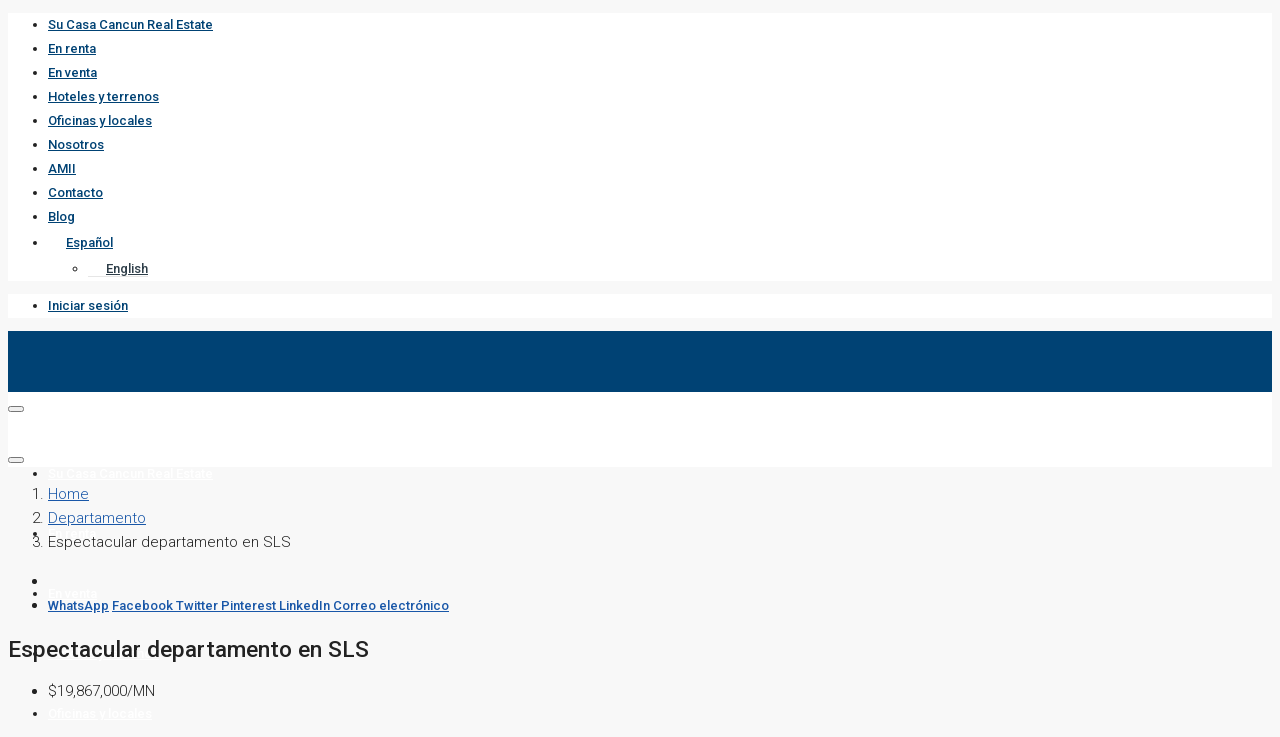

--- FILE ---
content_type: text/html; charset=UTF-8
request_url: https://sucasacancun.com/property/departamento-sls-harbour-beach/
body_size: 39443
content:
<!doctype html>
<html lang="es-ES">
<head>
	<meta charset="UTF-8" />
	<meta name="viewport" content="width=device-width, initial-scale=1.0" />
	<link rel="profile" href="https://gmpg.org/xfn/11" />
    <meta name="format-detection" content="telephone=no">
	<meta name='robots' content='index, follow, max-image-preview:large, max-snippet:-1, max-video-preview:-1' />
	<style>img:is([sizes="auto" i], [sizes^="auto," i]) { contain-intrinsic-size: 3000px 1500px }</style>
	<link rel="alternate" hreflang="es" href="https://sucasacancun.com/property/departamento-sls-harbour-beach/" />
<link rel="alternate" hreflang="en" href="https://sucasacancun.com/property/departamento-sls-harbour-beach/?lang=en" />
<link rel="alternate" hreflang="x-default" href="https://sucasacancun.com/property/departamento-sls-harbour-beach/" />

	<!-- This site is optimized with the Yoast SEO Premium plugin v23.9 (Yoast SEO v26.4) - https://yoast.com/wordpress/plugins/seo/ -->
	<title>Espectacular departamento en SLS | Su Casa Cancun Real Estate</title>
	<meta name="description" content="Espectacular departamento en venta en SLS Harbour Beach en Puerto Cancun. Excelentes amenidades, seguridad y acabados." />
	<link rel="canonical" href="https://sucasacancun.com/property/departamento-sls-harbour-beach/" />
	<meta property="og:locale" content="es_ES" />
	<meta property="og:type" content="article" />
	<meta property="og:title" content="Espectacular departamento en SLS" />
	<meta property="og:description" content="Espectacular departamento en venta en SLS Harbour Beach en Puerto Cancun. Excelentes amenidades, seguridad y acabados." />
	<meta property="og:url" content="https://sucasacancun.com/property/departamento-sls-harbour-beach/" />
	<meta property="og:site_name" content="Su Casa Cancun Real Estate" />
	<meta property="article:publisher" content="https://www.facebook.com/SuCasaRealEstate/" />
	<meta property="og:image" content="https://sucasacancun.com/wp-content/uploads/2023/03/Departamento-lujoso-en-SLS-Harbour-Beach-Puerto-Cancun-.jpeg" />
	<meta property="og:image:width" content="797" />
	<meta property="og:image:height" content="767" />
	<meta property="og:image:type" content="image/jpeg" />
	<meta name="twitter:card" content="summary_large_image" />
	<meta name="twitter:site" content="@SuCasaCancun1" />
	<meta name="twitter:label1" content="Tiempo de lectura" />
	<meta name="twitter:data1" content="2 minutos" />
	<script type="application/ld+json" class="yoast-schema-graph">{"@context":"https://schema.org","@graph":[{"@type":"WebPage","@id":"https://sucasacancun.com/property/departamento-sls-harbour-beach/","url":"https://sucasacancun.com/property/departamento-sls-harbour-beach/","name":"Espectacular departamento en SLS | Su Casa Cancun Real Estate","isPartOf":{"@id":"https://sucasacancun.com/#website"},"primaryImageOfPage":{"@id":"https://sucasacancun.com/property/departamento-sls-harbour-beach/#primaryimage"},"image":{"@id":"https://sucasacancun.com/property/departamento-sls-harbour-beach/#primaryimage"},"thumbnailUrl":"https://sucasacancun.com/wp-content/uploads/2023/03/Departamento-lujoso-en-SLS-Harbour-Beach-Puerto-Cancun-.jpeg","datePublished":"2023-03-09T19:07:05+00:00","description":"Espectacular departamento en venta en SLS Harbour Beach en Puerto Cancun. Excelentes amenidades, seguridad y acabados.","breadcrumb":{"@id":"https://sucasacancun.com/property/departamento-sls-harbour-beach/#breadcrumb"},"inLanguage":"es","potentialAction":[{"@type":"ReadAction","target":["https://sucasacancun.com/property/departamento-sls-harbour-beach/"]}]},{"@type":"ImageObject","inLanguage":"es","@id":"https://sucasacancun.com/property/departamento-sls-harbour-beach/#primaryimage","url":"https://sucasacancun.com/wp-content/uploads/2023/03/Departamento-lujoso-en-SLS-Harbour-Beach-Puerto-Cancun-.jpeg","contentUrl":"https://sucasacancun.com/wp-content/uploads/2023/03/Departamento-lujoso-en-SLS-Harbour-Beach-Puerto-Cancun-.jpeg","width":797,"height":767,"caption":"SLS Harbour Beach Puerto Cancun Venta"},{"@type":"BreadcrumbList","@id":"https://sucasacancun.com/property/departamento-sls-harbour-beach/#breadcrumb","itemListElement":[{"@type":"ListItem","position":1,"name":"Inicio","item":"https://sucasacancun.com/"},{"@type":"ListItem","position":2,"name":"Propiedades","item":"https://sucasacancun.com/property/"},{"@type":"ListItem","position":3,"name":"Espectacular departamento en SLS"}]},{"@type":"WebSite","@id":"https://sucasacancun.com/#website","url":"https://sucasacancun.com/","name":"Su Casa Cancun Real Estate","description":"Making Dreams Come True","publisher":{"@id":"https://sucasacancun.com/#organization"},"alternateName":"Su Casa Cancun","potentialAction":[{"@type":"SearchAction","target":{"@type":"EntryPoint","urlTemplate":"https://sucasacancun.com/?s={search_term_string}"},"query-input":{"@type":"PropertyValueSpecification","valueRequired":true,"valueName":"search_term_string"}}],"inLanguage":"es"},{"@type":"Organization","@id":"https://sucasacancun.com/#organization","name":"Su Casa Cancun Real Estate","alternateName":"Su Casa Cancun","url":"https://sucasacancun.com/","logo":{"@type":"ImageObject","inLanguage":"es","@id":"https://sucasacancun.com/#/schema/logo/image/","url":"https://sucasacancun.com/wp-content/uploads/2023/11/Su-Casa-Cancun-2015-no-titles.png","contentUrl":"https://sucasacancun.com/wp-content/uploads/2023/11/Su-Casa-Cancun-2015-no-titles.png","width":752,"height":745,"caption":"Su Casa Cancun Real Estate"},"image":{"@id":"https://sucasacancun.com/#/schema/logo/image/"},"sameAs":["https://www.facebook.com/SuCasaRealEstate/","https://x.com/SuCasaCancun1","https://mastodon.social/@sucasacancun","https://www.instagram.com/sucasacancun/"]}]}</script>
	<!-- / Yoast SEO Premium plugin. -->


<link rel='dns-prefetch' href='//unpkg.com' />
<link rel='dns-prefetch' href='//www.googletagmanager.com' />
<link rel='dns-prefetch' href='//fonts.googleapis.com' />
<link rel='preconnect' href='https://fonts.gstatic.com' crossorigin />
<link rel="alternate" type="application/rss+xml" title="Su Casa Cancun Real Estate &raquo; Feed" href="https://sucasacancun.com/feed/" />
<link rel="alternate" type="application/rss+xml" title="Su Casa Cancun Real Estate &raquo; Feed de los comentarios" href="https://sucasacancun.com/comments/feed/" />
		<style>
			.lazyload,
			.lazyloading {
				max-width: 100%;
			}
		</style>
		<script type="text/javascript">
/* <![CDATA[ */
window._wpemojiSettings = {"baseUrl":"https:\/\/s.w.org\/images\/core\/emoji\/16.0.1\/72x72\/","ext":".png","svgUrl":"https:\/\/s.w.org\/images\/core\/emoji\/16.0.1\/svg\/","svgExt":".svg","source":{"concatemoji":"https:\/\/sucasacancun.com\/wp-includes\/js\/wp-emoji-release.min.js?ver=3185f267df377db75aaa3663810d2f4b"}};
/*! This file is auto-generated */
!function(s,n){var o,i,e;function c(e){try{var t={supportTests:e,timestamp:(new Date).valueOf()};sessionStorage.setItem(o,JSON.stringify(t))}catch(e){}}function p(e,t,n){e.clearRect(0,0,e.canvas.width,e.canvas.height),e.fillText(t,0,0);var t=new Uint32Array(e.getImageData(0,0,e.canvas.width,e.canvas.height).data),a=(e.clearRect(0,0,e.canvas.width,e.canvas.height),e.fillText(n,0,0),new Uint32Array(e.getImageData(0,0,e.canvas.width,e.canvas.height).data));return t.every(function(e,t){return e===a[t]})}function u(e,t){e.clearRect(0,0,e.canvas.width,e.canvas.height),e.fillText(t,0,0);for(var n=e.getImageData(16,16,1,1),a=0;a<n.data.length;a++)if(0!==n.data[a])return!1;return!0}function f(e,t,n,a){switch(t){case"flag":return n(e,"\ud83c\udff3\ufe0f\u200d\u26a7\ufe0f","\ud83c\udff3\ufe0f\u200b\u26a7\ufe0f")?!1:!n(e,"\ud83c\udde8\ud83c\uddf6","\ud83c\udde8\u200b\ud83c\uddf6")&&!n(e,"\ud83c\udff4\udb40\udc67\udb40\udc62\udb40\udc65\udb40\udc6e\udb40\udc67\udb40\udc7f","\ud83c\udff4\u200b\udb40\udc67\u200b\udb40\udc62\u200b\udb40\udc65\u200b\udb40\udc6e\u200b\udb40\udc67\u200b\udb40\udc7f");case"emoji":return!a(e,"\ud83e\udedf")}return!1}function g(e,t,n,a){var r="undefined"!=typeof WorkerGlobalScope&&self instanceof WorkerGlobalScope?new OffscreenCanvas(300,150):s.createElement("canvas"),o=r.getContext("2d",{willReadFrequently:!0}),i=(o.textBaseline="top",o.font="600 32px Arial",{});return e.forEach(function(e){i[e]=t(o,e,n,a)}),i}function t(e){var t=s.createElement("script");t.src=e,t.defer=!0,s.head.appendChild(t)}"undefined"!=typeof Promise&&(o="wpEmojiSettingsSupports",i=["flag","emoji"],n.supports={everything:!0,everythingExceptFlag:!0},e=new Promise(function(e){s.addEventListener("DOMContentLoaded",e,{once:!0})}),new Promise(function(t){var n=function(){try{var e=JSON.parse(sessionStorage.getItem(o));if("object"==typeof e&&"number"==typeof e.timestamp&&(new Date).valueOf()<e.timestamp+604800&&"object"==typeof e.supportTests)return e.supportTests}catch(e){}return null}();if(!n){if("undefined"!=typeof Worker&&"undefined"!=typeof OffscreenCanvas&&"undefined"!=typeof URL&&URL.createObjectURL&&"undefined"!=typeof Blob)try{var e="postMessage("+g.toString()+"("+[JSON.stringify(i),f.toString(),p.toString(),u.toString()].join(",")+"));",a=new Blob([e],{type:"text/javascript"}),r=new Worker(URL.createObjectURL(a),{name:"wpTestEmojiSupports"});return void(r.onmessage=function(e){c(n=e.data),r.terminate(),t(n)})}catch(e){}c(n=g(i,f,p,u))}t(n)}).then(function(e){for(var t in e)n.supports[t]=e[t],n.supports.everything=n.supports.everything&&n.supports[t],"flag"!==t&&(n.supports.everythingExceptFlag=n.supports.everythingExceptFlag&&n.supports[t]);n.supports.everythingExceptFlag=n.supports.everythingExceptFlag&&!n.supports.flag,n.DOMReady=!1,n.readyCallback=function(){n.DOMReady=!0}}).then(function(){return e}).then(function(){var e;n.supports.everything||(n.readyCallback(),(e=n.source||{}).concatemoji?t(e.concatemoji):e.wpemoji&&e.twemoji&&(t(e.twemoji),t(e.wpemoji)))}))}((window,document),window._wpemojiSettings);
/* ]]> */
</script>
<style id='wp-emoji-styles-inline-css' type='text/css'>

	img.wp-smiley, img.emoji {
		display: inline !important;
		border: none !important;
		box-shadow: none !important;
		height: 1em !important;
		width: 1em !important;
		margin: 0 0.07em !important;
		vertical-align: -0.1em !important;
		background: none !important;
		padding: 0 !important;
	}
</style>
<link rel='stylesheet' id='wp-block-library-css' href='https://sucasacancun.com/wp-includes/css/dist/block-library/style.min.css?ver=3185f267df377db75aaa3663810d2f4b' type='text/css' media='all' />
<style id='classic-theme-styles-inline-css' type='text/css'>
/*! This file is auto-generated */
.wp-block-button__link{color:#fff;background-color:#32373c;border-radius:9999px;box-shadow:none;text-decoration:none;padding:calc(.667em + 2px) calc(1.333em + 2px);font-size:1.125em}.wp-block-file__button{background:#32373c;color:#fff;text-decoration:none}
</style>
<style id='joinchat-button-style-inline-css' type='text/css'>
.wp-block-joinchat-button{border:none!important;text-align:center}.wp-block-joinchat-button figure{display:table;margin:0 auto;padding:0}.wp-block-joinchat-button figcaption{font:normal normal 400 .6em/2em var(--wp--preset--font-family--system-font,sans-serif);margin:0;padding:0}.wp-block-joinchat-button .joinchat-button__qr{background-color:#fff;border:6px solid #25d366;border-radius:30px;box-sizing:content-box;display:block;height:200px;margin:auto;overflow:hidden;padding:10px;width:200px}.wp-block-joinchat-button .joinchat-button__qr canvas,.wp-block-joinchat-button .joinchat-button__qr img{display:block;margin:auto}.wp-block-joinchat-button .joinchat-button__link{align-items:center;background-color:#25d366;border:6px solid #25d366;border-radius:30px;display:inline-flex;flex-flow:row nowrap;justify-content:center;line-height:1.25em;margin:0 auto;text-decoration:none}.wp-block-joinchat-button .joinchat-button__link:before{background:transparent var(--joinchat-ico) no-repeat center;background-size:100%;content:"";display:block;height:1.5em;margin:-.75em .75em -.75em 0;width:1.5em}.wp-block-joinchat-button figure+.joinchat-button__link{margin-top:10px}@media (orientation:landscape)and (min-height:481px),(orientation:portrait)and (min-width:481px){.wp-block-joinchat-button.joinchat-button--qr-only figure+.joinchat-button__link{display:none}}@media (max-width:480px),(orientation:landscape)and (max-height:480px){.wp-block-joinchat-button figure{display:none}}

</style>
<style id='global-styles-inline-css' type='text/css'>
:root{--wp--preset--aspect-ratio--square: 1;--wp--preset--aspect-ratio--4-3: 4/3;--wp--preset--aspect-ratio--3-4: 3/4;--wp--preset--aspect-ratio--3-2: 3/2;--wp--preset--aspect-ratio--2-3: 2/3;--wp--preset--aspect-ratio--16-9: 16/9;--wp--preset--aspect-ratio--9-16: 9/16;--wp--preset--color--black: #000000;--wp--preset--color--cyan-bluish-gray: #abb8c3;--wp--preset--color--white: #ffffff;--wp--preset--color--pale-pink: #f78da7;--wp--preset--color--vivid-red: #cf2e2e;--wp--preset--color--luminous-vivid-orange: #ff6900;--wp--preset--color--luminous-vivid-amber: #fcb900;--wp--preset--color--light-green-cyan: #7bdcb5;--wp--preset--color--vivid-green-cyan: #00d084;--wp--preset--color--pale-cyan-blue: #8ed1fc;--wp--preset--color--vivid-cyan-blue: #0693e3;--wp--preset--color--vivid-purple: #9b51e0;--wp--preset--gradient--vivid-cyan-blue-to-vivid-purple: linear-gradient(135deg,rgba(6,147,227,1) 0%,rgb(155,81,224) 100%);--wp--preset--gradient--light-green-cyan-to-vivid-green-cyan: linear-gradient(135deg,rgb(122,220,180) 0%,rgb(0,208,130) 100%);--wp--preset--gradient--luminous-vivid-amber-to-luminous-vivid-orange: linear-gradient(135deg,rgba(252,185,0,1) 0%,rgba(255,105,0,1) 100%);--wp--preset--gradient--luminous-vivid-orange-to-vivid-red: linear-gradient(135deg,rgba(255,105,0,1) 0%,rgb(207,46,46) 100%);--wp--preset--gradient--very-light-gray-to-cyan-bluish-gray: linear-gradient(135deg,rgb(238,238,238) 0%,rgb(169,184,195) 100%);--wp--preset--gradient--cool-to-warm-spectrum: linear-gradient(135deg,rgb(74,234,220) 0%,rgb(151,120,209) 20%,rgb(207,42,186) 40%,rgb(238,44,130) 60%,rgb(251,105,98) 80%,rgb(254,248,76) 100%);--wp--preset--gradient--blush-light-purple: linear-gradient(135deg,rgb(255,206,236) 0%,rgb(152,150,240) 100%);--wp--preset--gradient--blush-bordeaux: linear-gradient(135deg,rgb(254,205,165) 0%,rgb(254,45,45) 50%,rgb(107,0,62) 100%);--wp--preset--gradient--luminous-dusk: linear-gradient(135deg,rgb(255,203,112) 0%,rgb(199,81,192) 50%,rgb(65,88,208) 100%);--wp--preset--gradient--pale-ocean: linear-gradient(135deg,rgb(255,245,203) 0%,rgb(182,227,212) 50%,rgb(51,167,181) 100%);--wp--preset--gradient--electric-grass: linear-gradient(135deg,rgb(202,248,128) 0%,rgb(113,206,126) 100%);--wp--preset--gradient--midnight: linear-gradient(135deg,rgb(2,3,129) 0%,rgb(40,116,252) 100%);--wp--preset--font-size--small: 13px;--wp--preset--font-size--medium: 20px;--wp--preset--font-size--large: 36px;--wp--preset--font-size--x-large: 42px;--wp--preset--spacing--20: 0.44rem;--wp--preset--spacing--30: 0.67rem;--wp--preset--spacing--40: 1rem;--wp--preset--spacing--50: 1.5rem;--wp--preset--spacing--60: 2.25rem;--wp--preset--spacing--70: 3.38rem;--wp--preset--spacing--80: 5.06rem;--wp--preset--shadow--natural: 6px 6px 9px rgba(0, 0, 0, 0.2);--wp--preset--shadow--deep: 12px 12px 50px rgba(0, 0, 0, 0.4);--wp--preset--shadow--sharp: 6px 6px 0px rgba(0, 0, 0, 0.2);--wp--preset--shadow--outlined: 6px 6px 0px -3px rgba(255, 255, 255, 1), 6px 6px rgba(0, 0, 0, 1);--wp--preset--shadow--crisp: 6px 6px 0px rgba(0, 0, 0, 1);}:where(.is-layout-flex){gap: 0.5em;}:where(.is-layout-grid){gap: 0.5em;}body .is-layout-flex{display: flex;}.is-layout-flex{flex-wrap: wrap;align-items: center;}.is-layout-flex > :is(*, div){margin: 0;}body .is-layout-grid{display: grid;}.is-layout-grid > :is(*, div){margin: 0;}:where(.wp-block-columns.is-layout-flex){gap: 2em;}:where(.wp-block-columns.is-layout-grid){gap: 2em;}:where(.wp-block-post-template.is-layout-flex){gap: 1.25em;}:where(.wp-block-post-template.is-layout-grid){gap: 1.25em;}.has-black-color{color: var(--wp--preset--color--black) !important;}.has-cyan-bluish-gray-color{color: var(--wp--preset--color--cyan-bluish-gray) !important;}.has-white-color{color: var(--wp--preset--color--white) !important;}.has-pale-pink-color{color: var(--wp--preset--color--pale-pink) !important;}.has-vivid-red-color{color: var(--wp--preset--color--vivid-red) !important;}.has-luminous-vivid-orange-color{color: var(--wp--preset--color--luminous-vivid-orange) !important;}.has-luminous-vivid-amber-color{color: var(--wp--preset--color--luminous-vivid-amber) !important;}.has-light-green-cyan-color{color: var(--wp--preset--color--light-green-cyan) !important;}.has-vivid-green-cyan-color{color: var(--wp--preset--color--vivid-green-cyan) !important;}.has-pale-cyan-blue-color{color: var(--wp--preset--color--pale-cyan-blue) !important;}.has-vivid-cyan-blue-color{color: var(--wp--preset--color--vivid-cyan-blue) !important;}.has-vivid-purple-color{color: var(--wp--preset--color--vivid-purple) !important;}.has-black-background-color{background-color: var(--wp--preset--color--black) !important;}.has-cyan-bluish-gray-background-color{background-color: var(--wp--preset--color--cyan-bluish-gray) !important;}.has-white-background-color{background-color: var(--wp--preset--color--white) !important;}.has-pale-pink-background-color{background-color: var(--wp--preset--color--pale-pink) !important;}.has-vivid-red-background-color{background-color: var(--wp--preset--color--vivid-red) !important;}.has-luminous-vivid-orange-background-color{background-color: var(--wp--preset--color--luminous-vivid-orange) !important;}.has-luminous-vivid-amber-background-color{background-color: var(--wp--preset--color--luminous-vivid-amber) !important;}.has-light-green-cyan-background-color{background-color: var(--wp--preset--color--light-green-cyan) !important;}.has-vivid-green-cyan-background-color{background-color: var(--wp--preset--color--vivid-green-cyan) !important;}.has-pale-cyan-blue-background-color{background-color: var(--wp--preset--color--pale-cyan-blue) !important;}.has-vivid-cyan-blue-background-color{background-color: var(--wp--preset--color--vivid-cyan-blue) !important;}.has-vivid-purple-background-color{background-color: var(--wp--preset--color--vivid-purple) !important;}.has-black-border-color{border-color: var(--wp--preset--color--black) !important;}.has-cyan-bluish-gray-border-color{border-color: var(--wp--preset--color--cyan-bluish-gray) !important;}.has-white-border-color{border-color: var(--wp--preset--color--white) !important;}.has-pale-pink-border-color{border-color: var(--wp--preset--color--pale-pink) !important;}.has-vivid-red-border-color{border-color: var(--wp--preset--color--vivid-red) !important;}.has-luminous-vivid-orange-border-color{border-color: var(--wp--preset--color--luminous-vivid-orange) !important;}.has-luminous-vivid-amber-border-color{border-color: var(--wp--preset--color--luminous-vivid-amber) !important;}.has-light-green-cyan-border-color{border-color: var(--wp--preset--color--light-green-cyan) !important;}.has-vivid-green-cyan-border-color{border-color: var(--wp--preset--color--vivid-green-cyan) !important;}.has-pale-cyan-blue-border-color{border-color: var(--wp--preset--color--pale-cyan-blue) !important;}.has-vivid-cyan-blue-border-color{border-color: var(--wp--preset--color--vivid-cyan-blue) !important;}.has-vivid-purple-border-color{border-color: var(--wp--preset--color--vivid-purple) !important;}.has-vivid-cyan-blue-to-vivid-purple-gradient-background{background: var(--wp--preset--gradient--vivid-cyan-blue-to-vivid-purple) !important;}.has-light-green-cyan-to-vivid-green-cyan-gradient-background{background: var(--wp--preset--gradient--light-green-cyan-to-vivid-green-cyan) !important;}.has-luminous-vivid-amber-to-luminous-vivid-orange-gradient-background{background: var(--wp--preset--gradient--luminous-vivid-amber-to-luminous-vivid-orange) !important;}.has-luminous-vivid-orange-to-vivid-red-gradient-background{background: var(--wp--preset--gradient--luminous-vivid-orange-to-vivid-red) !important;}.has-very-light-gray-to-cyan-bluish-gray-gradient-background{background: var(--wp--preset--gradient--very-light-gray-to-cyan-bluish-gray) !important;}.has-cool-to-warm-spectrum-gradient-background{background: var(--wp--preset--gradient--cool-to-warm-spectrum) !important;}.has-blush-light-purple-gradient-background{background: var(--wp--preset--gradient--blush-light-purple) !important;}.has-blush-bordeaux-gradient-background{background: var(--wp--preset--gradient--blush-bordeaux) !important;}.has-luminous-dusk-gradient-background{background: var(--wp--preset--gradient--luminous-dusk) !important;}.has-pale-ocean-gradient-background{background: var(--wp--preset--gradient--pale-ocean) !important;}.has-electric-grass-gradient-background{background: var(--wp--preset--gradient--electric-grass) !important;}.has-midnight-gradient-background{background: var(--wp--preset--gradient--midnight) !important;}.has-small-font-size{font-size: var(--wp--preset--font-size--small) !important;}.has-medium-font-size{font-size: var(--wp--preset--font-size--medium) !important;}.has-large-font-size{font-size: var(--wp--preset--font-size--large) !important;}.has-x-large-font-size{font-size: var(--wp--preset--font-size--x-large) !important;}
:where(.wp-block-post-template.is-layout-flex){gap: 1.25em;}:where(.wp-block-post-template.is-layout-grid){gap: 1.25em;}
:where(.wp-block-columns.is-layout-flex){gap: 2em;}:where(.wp-block-columns.is-layout-grid){gap: 2em;}
:root :where(.wp-block-pullquote){font-size: 1.5em;line-height: 1.6;}
</style>
<link rel='stylesheet' id='contact-form-7-css' href='https://sucasacancun.com/wp-content/plugins/contact-form-7/includes/css/styles.css?ver=6.1.3' type='text/css' media='all' />
<link rel='stylesheet' id='vlp-public-css' href='https://sucasacancun.com/wp-content/plugins/visual-link-preview/dist/public.css?ver=2.2.9' type='text/css' media='all' />
<link rel='stylesheet' id='wpml-menu-item-0-css' href='https://sucasacancun.com/wp-content/plugins/sitepress-multilingual-cms/templates/language-switchers/menu-item/style.min.css?ver=1' type='text/css' media='all' />
<link rel='stylesheet' id='cmplz-general-css' href='https://sucasacancun.com/wp-content/plugins/complianz-gdpr/assets/css/cookieblocker.min.css?ver=1763494973' type='text/css' media='all' />
<link rel='stylesheet' id='extendify-utility-styles-css' href='https://sucasacancun.com/wp-content/plugins/extendify/public/build/utility-minimum.css?ver=3185f267df377db75aaa3663810d2f4b' type='text/css' media='all' />
<link rel='stylesheet' id='bootstrap-css' href='https://sucasacancun.com/wp-content/themes/houzez/css/bootstrap.min.css?ver=4.5.0' type='text/css' media='all' />
<link rel='stylesheet' id='bootstrap-select-css' href='https://sucasacancun.com/wp-content/themes/houzez/css/bootstrap-select.min.css?ver=1.13.18' type='text/css' media='all' />
<link rel='stylesheet' id='font-awesome-5-all-css' href='https://sucasacancun.com/wp-content/themes/houzez/css/font-awesome/css/all.min.css?ver=5.14.0' type='text/css' media='all' />
<link rel='stylesheet' id='houzez-icons-css' href='https://sucasacancun.com/wp-content/themes/houzez/css/icons.css?ver=2.8.3.1' type='text/css' media='all' />
<link rel='stylesheet' id='lightslider-css' href='https://sucasacancun.com/wp-content/themes/houzez/css/lightslider.css?ver=1.1.3' type='text/css' media='all' />
<link rel='stylesheet' id='slick-min-css' href='https://sucasacancun.com/wp-content/themes/houzez/css/slick-min.css?ver=2.8.3.1' type='text/css' media='all' />
<link rel='stylesheet' id='slick-theme-min-css' href='https://sucasacancun.com/wp-content/themes/houzez/css/slick-theme-min.css?ver=2.8.3.1' type='text/css' media='all' />
<link rel='stylesheet' id='jquery-ui-css' href='https://sucasacancun.com/wp-content/themes/houzez/css/jquery-ui.min.css?ver=1.12.1' type='text/css' media='all' />
<link rel='stylesheet' id='bootstrap-datepicker-css' href='https://sucasacancun.com/wp-content/themes/houzez/css/bootstrap-datepicker.min.css?ver=1.8.0' type='text/css' media='all' />
<link rel='stylesheet' id='houzez-main-css' href='https://sucasacancun.com/wp-content/themes/houzez/css/main.css?ver=2.8.3.1' type='text/css' media='all' />
<link rel='stylesheet' id='houzez-styling-options-css' href='https://sucasacancun.com/wp-content/themes/houzez/css/styling-options.css?ver=2.8.3.1' type='text/css' media='all' />
<link rel='stylesheet' id='houzez-style-css' href='https://sucasacancun.com/wp-content/themes/houzez-child/style.css?ver=2.8.3.1' type='text/css' media='all' />
<style id='houzez-style-inline-css' type='text/css'>

        @media (min-width: 1200px) {
          .container {
              max-width: 1210px;
          }
        }
        body {
            font-family: Roboto;
            font-size: 15px;
            font-weight: 300;
            line-height: 24px;
            text-transform: ;
        }
        .main-nav,
        .dropdown-menu,
        .login-register,
        .btn.btn-create-listing,
        .logged-in-nav,
        .btn-phone-number {
          font-family: Roboto;
          font-size: 13px;
          font-weight: 500;
          text-align: ;
          text-transform: ;
        }

        .btn,
        .form-control,
        .bootstrap-select .text,
        .sort-by-title,
        .woocommerce ul.products li.product .button {
          font-family: Roboto;
          font-size: 15px; 
        }
        
        h1, h2, h3, h4, h5, h6, .item-title {
          font-family: Roboto;
          font-weight: 500;
          text-transform: ;
        }

        .post-content-wrap h1, .post-content-wrap h2, .post-content-wrap h3, .post-content-wrap h4, .post-content-wrap h5, .post-content-wrap h6 {
          font-weight: 500;
          text-transform: ;
          text-align: ; 
        }

        .top-bar-wrap {
            font-family: Roboto;
            font-size: 15px;
            font-weight: 300;
            line-height: 25px;
            text-align: ;
            text-transform: ;   
        }
        .footer-wrap {
            font-family: Roboto;
            font-size: 14px;
            font-weight: 300;
            line-height: 25px;
            text-align: ;
            text-transform: ;
        }
        
        .header-v1 .header-inner-wrap,
        .header-v1 .navbar-logged-in-wrap {
            line-height: 60px;
            height: 60px; 
        }
        .header-v2 .header-top .navbar {
          height: 110px; 
        }

        .header-v2 .header-bottom .header-inner-wrap,
        .header-v2 .header-bottom .navbar-logged-in-wrap {
          line-height: 54px;
          height: 54px; 
        }

        .header-v3 .header-top .header-inner-wrap,
        .header-v3 .header-top .header-contact-wrap {
          height: 80px;
          line-height: 80px; 
        }
        .header-v3 .header-bottom .header-inner-wrap,
        .header-v3 .header-bottom .navbar-logged-in-wrap {
          line-height: 54px;
          height: 54px; 
        }
        .header-v4 .header-inner-wrap,
        .header-v4 .navbar-logged-in-wrap {
          line-height: 90px;
          height: 90px; 
        }
        .header-v5 .header-top .header-inner-wrap,
        .header-v5 .header-top .navbar-logged-in-wrap {
          line-height: 110px;
          height: 110px; 
        }
        .header-v5 .header-bottom .header-inner-wrap {
          line-height: 54px;
          height: 54px; 
        }
        .header-v6 .header-inner-wrap,
        .header-v6 .navbar-logged-in-wrap {
          height: 60px;
          line-height: 60px; 
        }
        @media (min-width: 1200px) {
            .header-v5 .header-top .container {
                max-width: 1170px;
            }
        }
    
      body,
      .main-wrap,
      .fw-property-documents-wrap h3 span, 
      .fw-property-details-wrap h3 span {
        background-color: #f8f8f8; 
      }
      .houzez-main-wrap-v2, .main-wrap.agent-detail-page-v2 {
        background-color: #ffffff;
      }

       body,
      .form-control,
      .bootstrap-select .text,
      .item-title a,
      .listing-tabs .nav-tabs .nav-link,
      .item-wrap-v2 .item-amenities li span,
      .item-wrap-v2 .item-amenities li:before,
      .item-parallax-wrap .item-price-wrap,
      .list-view .item-body .item-price-wrap,
      .property-slider-item .item-price-wrap,
      .page-title-wrap .item-price-wrap,
      .agent-information .agent-phone span a,
      .property-overview-wrap ul li strong,
      .mobile-property-title .item-price-wrap .item-price,
      .fw-property-features-left li a,
      .lightbox-content-wrap .item-price-wrap,
      .blog-post-item-v1 .blog-post-title h3 a,
      .blog-post-content-widget h4 a,
      .property-item-widget .right-property-item-widget-wrap .item-price-wrap,
      .login-register-form .modal-header .login-register-tabs .nav-link.active,
      .agent-list-wrap .agent-list-content h2 a,
      .agent-list-wrap .agent-list-contact li a,
      .agent-contacts-wrap li a,
      .menu-edit-property li a,
      .statistic-referrals-list li a,
      .chart-nav .nav-pills .nav-link,
      .dashboard-table-properties td .property-payment-status,
      .dashboard-mobile-edit-menu-wrap .bootstrap-select > .dropdown-toggle.bs-placeholder,
      .payment-method-block .radio-tab .control-text,
      .post-title-wrap h2 a,
      .lead-nav-tab.nav-pills .nav-link,
      .deals-nav-tab.nav-pills .nav-link,
      .btn-light-grey-outlined:hover,
      button:not(.bs-placeholder) .filter-option-inner-inner,
      .fw-property-floor-plans-wrap .floor-plans-tabs a,
      .products > .product > .item-body > a,
      .woocommerce ul.products li.product .price,
      .woocommerce div.product p.price, 
      .woocommerce div.product span.price,
      .woocommerce #reviews #comments ol.commentlist li .meta,
      .woocommerce-MyAccount-navigation ul li a,
      .activitiy-item-close-button a,
      .property-section-wrap li a {
       color: #222222; 
     }


    
      a,
      a:hover,
      a:active,
      a:focus,
      .primary-text,
      .btn-clear,
      .btn-apply,
      .btn-primary-outlined,
      .btn-primary-outlined:before,
      .item-title a:hover,
      .sort-by .bootstrap-select .bs-placeholder,
      .sort-by .bootstrap-select > .btn,
      .sort-by .bootstrap-select > .btn:active,
      .page-link,
      .page-link:hover,
      .accordion-title:before,
      .blog-post-content-widget h4 a:hover,
      .agent-list-wrap .agent-list-content h2 a:hover,
      .agent-list-wrap .agent-list-contact li a:hover,
      .agent-contacts-wrap li a:hover,
      .agent-nav-wrap .nav-pills .nav-link,
      .dashboard-side-menu-wrap .side-menu-dropdown a.active,
      .menu-edit-property li a.active,
      .menu-edit-property li a:hover,
      .dashboard-statistic-block h3 .fa,
      .statistic-referrals-list li a:hover,
      .chart-nav .nav-pills .nav-link.active,
      .board-message-icon-wrap.active,
      .post-title-wrap h2 a:hover,
      .listing-switch-view .switch-btn.active,
      .item-wrap-v6 .item-price-wrap,
      .listing-v6 .list-view .item-body .item-price-wrap,
      .woocommerce nav.woocommerce-pagination ul li a, 
      .woocommerce nav.woocommerce-pagination ul li span,
      .woocommerce-MyAccount-navigation ul li a:hover,
      .property-schedule-tour-form-wrap .control input:checked ~ .control__indicator,
      .property-schedule-tour-form-wrap .control:hover,
      .property-walkscore-wrap-v2 .score-details .houzez-icon,
      .login-register .btn-icon-login-register + .dropdown-menu a,
      .activitiy-item-close-button a:hover,
      .property-section-wrap li a:hover,
      .agent-detail-page-v2 .agent-nav-wrap .nav-link.active {
        color: #1957a8; 
      }
      
      .agent-list-position a {
        color: #1957a8; 
      }

      .control input:checked ~ .control__indicator,
      .top-banner-wrap .nav-pills .nav-link,
      .btn-primary-outlined:hover,
      .page-item.active .page-link,
      .slick-prev:hover,
      .slick-prev:focus,
      .slick-next:hover,
      .slick-next:focus,
      .mobile-property-tools .nav-pills .nav-link.active,
      .login-register-form .modal-header,
      .agent-nav-wrap .nav-pills .nav-link.active,
      .board-message-icon-wrap .notification-circle,
      .primary-label,
      .fc-event, .fc-event-dot,
      .compare-table .table-hover > tbody > tr:hover,
      .post-tag,
      .datepicker table tr td.active.active,
      .datepicker table tr td.active.disabled,
      .datepicker table tr td.active.disabled.active,
      .datepicker table tr td.active.disabled.disabled,
      .datepicker table tr td.active.disabled:active,
      .datepicker table tr td.active.disabled:hover,
      .datepicker table tr td.active.disabled:hover.active,
      .datepicker table tr td.active.disabled:hover.disabled,
      .datepicker table tr td.active.disabled:hover:active,
      .datepicker table tr td.active.disabled:hover:hover,
      .datepicker table tr td.active.disabled:hover[disabled],
      .datepicker table tr td.active.disabled[disabled],
      .datepicker table tr td.active:active,
      .datepicker table tr td.active:hover,
      .datepicker table tr td.active:hover.active,
      .datepicker table tr td.active:hover.disabled,
      .datepicker table tr td.active:hover:active,
      .datepicker table tr td.active:hover:hover,
      .datepicker table tr td.active:hover[disabled],
      .datepicker table tr td.active[disabled],
      .ui-slider-horizontal .ui-slider-range,
      .btn-bubble {
        background-color: #1957a8; 
      }

      .control input:checked ~ .control__indicator,
      .btn-primary-outlined,
      .page-item.active .page-link,
      .mobile-property-tools .nav-pills .nav-link.active,
      .agent-nav-wrap .nav-pills .nav-link,
      .agent-nav-wrap .nav-pills .nav-link.active,
      .chart-nav .nav-pills .nav-link.active,
      .dashaboard-snake-nav .step-block.active,
      .fc-event,
      .fc-event-dot,
      .property-schedule-tour-form-wrap .control input:checked ~ .control__indicator,
      .agent-detail-page-v2 .agent-nav-wrap .nav-link.active {
        border-color: #1957a8; 
      }

      .slick-arrow:hover {
        background-color: rgba(25,87,168,1); 
      }

      .slick-arrow {
        background-color: #1957a8; 
      }

      .property-banner .nav-pills .nav-link.active {
        background-color: rgba(25,87,168,1) !important; 
      }

      .property-navigation-wrap a.active {
        color: #1957a8;
        -webkit-box-shadow: inset 0 -3px #1957a8;
        box-shadow: inset 0 -3px #1957a8; 
      }

      .btn-primary,
      .fc-button-primary,
      .woocommerce nav.woocommerce-pagination ul li a:focus, 
      .woocommerce nav.woocommerce-pagination ul li a:hover, 
      .woocommerce nav.woocommerce-pagination ul li span.current {
        color: #fff;
        background-color: #1957a8;
        border-color: #1957a8; 
      }
      .btn-primary:focus, .btn-primary:focus:active,
      .fc-button-primary:focus,
      .fc-button-primary:focus:active {
        color: #fff;
        background-color: #1957a8;
        border-color: #1957a8; 
      }
      .btn-primary:hover,
      .fc-button-primary:hover {
        color: #fff;
        background-color: #1957a8;
        border-color: #1957a8; 
      }
      .btn-primary:active, 
      .btn-primary:not(:disabled):not(:disabled):active,
      .fc-button-primary:active,
      .fc-button-primary:not(:disabled):not(:disabled):active {
        color: #fff;
        background-color: #1957a8;
        border-color: #1957a8; 
      }

      .btn-secondary,
      .woocommerce span.onsale,
      .woocommerce ul.products li.product .button,
      .woocommerce #respond input#submit.alt, 
      .woocommerce a.button.alt, 
      .woocommerce button.button.alt, 
      .woocommerce input.button.alt,
      .woocommerce #review_form #respond .form-submit input,
      .woocommerce #respond input#submit, 
      .woocommerce a.button, 
      .woocommerce button.button, 
      .woocommerce input.button {
        color: #fff;
        background-color: #edede6;
        border-color: #edede6; 
      }
      .woocommerce ul.products li.product .button:focus,
      .woocommerce ul.products li.product .button:active,
      .woocommerce #respond input#submit.alt:focus, 
      .woocommerce a.button.alt:focus, 
      .woocommerce button.button.alt:focus, 
      .woocommerce input.button.alt:focus,
      .woocommerce #respond input#submit.alt:active, 
      .woocommerce a.button.alt:active, 
      .woocommerce button.button.alt:active, 
      .woocommerce input.button.alt:active,
      .woocommerce #review_form #respond .form-submit input:focus,
      .woocommerce #review_form #respond .form-submit input:active,
      .woocommerce #respond input#submit:active, 
      .woocommerce a.button:active, 
      .woocommerce button.button:active, 
      .woocommerce input.button:active,
      .woocommerce #respond input#submit:focus, 
      .woocommerce a.button:focus, 
      .woocommerce button.button:focus, 
      .woocommerce input.button:focus {
        color: #fff;
        background-color: #edede6;
        border-color: #edede6; 
      }
      .btn-secondary:hover,
      .woocommerce ul.products li.product .button:hover,
      .woocommerce #respond input#submit.alt:hover, 
      .woocommerce a.button.alt:hover, 
      .woocommerce button.button.alt:hover, 
      .woocommerce input.button.alt:hover,
      .woocommerce #review_form #respond .form-submit input:hover,
      .woocommerce #respond input#submit:hover, 
      .woocommerce a.button:hover, 
      .woocommerce button.button:hover, 
      .woocommerce input.button:hover {
        color: #fff;
        background-color: #FF6E00;
        border-color: #FF6E00; 
      }
      .btn-secondary:active, 
      .btn-secondary:not(:disabled):not(:disabled):active {
        color: #fff;
        background-color: #FF6E00;
        border-color: #FF6E00; 
      }

      .btn-primary-outlined {
        color: #1957a8;
        background-color: transparent;
        border-color: #1957a8; 
      }
      .btn-primary-outlined:focus, .btn-primary-outlined:focus:active {
        color: #1957a8;
        background-color: transparent;
        border-color: #1957a8; 
      }
      .btn-primary-outlined:hover {
        color: #fff;
        background-color: #1957a8;
        border-color: #1957a8; 
      }
      .btn-primary-outlined:active, .btn-primary-outlined:not(:disabled):not(:disabled):active {
        color: #1957a8;
        background-color: rgba(26, 26, 26, 0);
        border-color: #1957a8; 
      }

      .btn-secondary-outlined {
        color: #edede6;
        background-color: transparent;
        border-color: #edede6; 
      }
      .btn-secondary-outlined:focus, .btn-secondary-outlined:focus:active {
        color: #edede6;
        background-color: transparent;
        border-color: #edede6; 
      }
      .btn-secondary-outlined:hover {
        color: #fff;
        background-color: #FF6E00;
        border-color: #FF6E00; 
      }
      .btn-secondary-outlined:active, .btn-secondary-outlined:not(:disabled):not(:disabled):active {
        color: #edede6;
        background-color: rgba(26, 26, 26, 0);
        border-color: #FF6E00; 
      }

      .btn-call {
        color: #edede6;
        background-color: transparent;
        border-color: #edede6; 
      }
      .btn-call:focus, .btn-call:focus:active {
        color: #edede6;
        background-color: transparent;
        border-color: #edede6; 
      }
      .btn-call:hover {
        color: #edede6;
        background-color: rgba(26, 26, 26, 0);
        border-color: #FF6E00; 
      }
      .btn-call:active, .btn-call:not(:disabled):not(:disabled):active {
        color: #edede6;
        background-color: rgba(26, 26, 26, 0);
        border-color: #FF6E00; 
      }
      .icon-delete .btn-loader:after{
          border-color: #1957a8 transparent #1957a8 transparent
      }
    
      .header-v1 {
        background-color: #004274;
        border-bottom: 1px solid #004274; 
      }

      .header-v1 a.nav-link {
        color: #ffffff; 
      }

      .header-v1 a.nav-link:hover,
      .header-v1 a.nav-link:active {
        color: Array;
        background-color: rgba(255,255,255,0.2); 
      }
      .header-desktop .main-nav .nav-link {
          letter-spacing: 0px;
      }
    
      .header-v2 .header-top,
      .header-v5 .header-top,
      .header-v2 .header-contact-wrap {
        background-color: #ffffff; 
      }

      .header-v2 .header-bottom, 
      .header-v5 .header-bottom {
        background-color: #004274;
      }

      .header-v2 .header-contact-wrap .header-contact-right, .header-v2 .header-contact-wrap .header-contact-right a, .header-contact-right a:hover, header-contact-right a:active {
        color: #004274; 
      }

      .header-v2 .header-contact-left {
        color: #004274; 
      }

      .header-v2 .header-bottom,
      .header-v2 .navbar-nav > li,
      .header-v2 .navbar-nav > li:first-of-type,
      .header-v5 .header-bottom,
      .header-v5 .navbar-nav > li,
      .header-v5 .navbar-nav > li:first-of-type {
        border-color: rgba(255,255,255,0);
      }

      .header-v2 a.nav-link,
      .header-v5 a.nav-link {
        color: #ffffff; 
      }

      .header-v2 a.nav-link:hover,
      .header-v2 a.nav-link:active,
      .header-v5 a.nav-link:hover,
      .header-v5 a.nav-link:active {
        color: Array;
        background-color: rgba(255,255,255,0.2); 
      }

      .header-v2 .header-contact-right a:hover, 
      .header-v2 .header-contact-right a:active,
      .header-v3 .header-contact-right a:hover, 
      .header-v3 .header-contact-right a:active {
        background-color: transparent;
      }

      .header-v2 .header-social-icons a,
      .header-v5 .header-social-icons a {
        color: #004274; 
      }
    
      .header-v3 .header-top {
        background-color: #004274; 
      }

      .header-v3 .header-bottom {
        background-color: #004272; 
      }

      .header-v3 .header-contact,
      .header-v3-mobile {
        background-color: #00aeef;
        color: #ffffff; 
      }

      .header-v3 .header-bottom,
      .header-v3 .login-register,
      .header-v3 .navbar-nav > li,
      .header-v3 .navbar-nav > li:first-of-type {
        border-color: ; 
      }

      .header-v3 a.nav-link, 
      .header-v3 .header-contact-right a:hover, .header-v3 .header-contact-right a:active {
        color: #ffffff; 
      }

      .header-v3 a.nav-link:hover,
      .header-v3 a.nav-link:active {
        color: Array;
        background-color: rgba(255,255,255,0.2); 
      }

      .header-v3 .header-social-icons a {
        color: #FFFFFF; 
      }
    
      .header-v4 {
        background-color: #ffffff; 
      }

      .header-v4 a.nav-link {
        color: #004274; 
      }

      .header-v4 a.nav-link:hover,
      .header-v4 a.nav-link:active {
        color: Array;
        background-color: rgba(0, 174, 255, 0.1); 
      }
    
      .header-v6 .header-top {
        background-color: #00AEEF; 
      }

      .header-v6 a.nav-link {
        color: #FFFFFF; 
      }

      .header-v6 a.nav-link:hover,
      .header-v6 a.nav-link:active {
        color: Array;
        background-color: rgba(255,255,255,0.2); 
      }

      .header-v6 .header-social-icons a {
        color: #FFFFFF; 
      }
    
      .header-mobile {
        background-color: #ffffff; 
      }
      .header-mobile .toggle-button-left,
      .header-mobile .toggle-button-right {
        color: #004274; 
      }

      .nav-mobile .logged-in-nav a,
      .nav-mobile .main-nav,
      .nav-mobile .navi-login-register {
        background-color: #ffffff; 
      }

      .nav-mobile .logged-in-nav a,
      .nav-mobile .main-nav .nav-item .nav-item a,
      .nav-mobile .main-nav .nav-item a,
      .navi-login-register .main-nav .nav-item a {
        color: #004274;
        border-bottom: 1px solid #ffffff;
        background-color: #ffffff;
      }

      .nav-mobile .btn-create-listing,
      .navi-login-register .btn-create-listing {
        color: #fff;
        border: 1px solid #1957a8;
        background-color: #1957a8; 
      }

      .nav-mobile .btn-create-listing:hover, .nav-mobile .btn-create-listing:active,
      .navi-login-register .btn-create-listing:hover,
      .navi-login-register .btn-create-listing:active {
        color: #fff;
        border: 1px solid #1957a8;
        background-color: rgba(0, 174, 255, 0.65); 
      }
    
      .header-transparent-wrap .header-v4 {
        background-color: transparent;
        border-bottom: 1px none rgba(255,255,255,0.3); 
      }

      .header-transparent-wrap .header-v4 a {
        color: #ffffff; 
      }

      .header-transparent-wrap .header-v4 a:hover,
      .header-transparent-wrap .header-v4 a:active {
        color: #00aeef;
        background-color: rgba(255, 255, 255, 0.1); 
      }
    
      .main-nav .navbar-nav .nav-item .dropdown-menu,
      .login-register .login-register-nav li .dropdown-menu {
        background-color: rgba(255,255,255,0.95); 
      }

      .login-register .login-register-nav li .dropdown-menu:before {
          border-left-color: rgba(255,255,255,0.95);
          border-top-color: rgba(255,255,255,0.95);
      }

      .main-nav .navbar-nav .nav-item .nav-item a,
      .login-register .login-register-nav li .dropdown-menu .nav-item a {
        color: #2e3e49;
        border-bottom: 1px solid #e6e6e6; 
      }

      .main-nav .navbar-nav .nav-item .nav-item a:hover,
      .main-nav .navbar-nav .nav-item .nav-item a:active,
      .login-register .login-register-nav li .dropdown-menu .nav-item a:hover {
        color: #00aeef; 
      }
      .main-nav .navbar-nav .nav-item .nav-item a:hover,
      .main-nav .navbar-nav .nav-item .nav-item a:active,
      .login-register .login-register-nav li .dropdown-menu .nav-item a:hover {
          background-color: rgba(0, 174, 255, 0.1);
      }
    
      .header-main-wrap .btn-create-listing {
        color: #ffffff;
        border: 1px solid #004274;
        background-color: #00aeff; 
      }

      .header-main-wrap .btn-create-listing:hover,
      .header-main-wrap .btn-create-listing:active {
        color: rgba(255,255,255,1);
        border: 1px solid #00AEEF;
        background-color: rgba(0,174,239,1); 
      }
    
      .header-transparent-wrap .header-v4 .btn-create-listing {
        color: #ffffff;
        border: 1px solid #ffffff;
        background-color: rgba(255,255,255,0.2); 
      }

      .header-transparent-wrap .header-v4 .btn-create-listing:hover,
      .header-transparent-wrap .header-v4 .btn-create-listing:active {
        color: rgba(255,255,255,1);
        border: 1px solid #00AEEF;
        background-color: rgba(0,174,239,1); 
      }
    
      .header-transparent-wrap .logged-in-nav a,
      .logged-in-nav a {
        color: #2e3e49;
        border-color: #e6e6e6;
        background-color: #FFFFFF; 
      }

      .header-transparent-wrap .logged-in-nav a:hover,
      .header-transparent-wrap .logged-in-nav a:active,
      .logged-in-nav a:hover,
      .logged-in-nav a:active {
        color: #2e3e49;
        background-color: rgba(204,204,204,0.15);
        border-color: #e6e6e6; 
      }
    
      .form-control::-webkit-input-placeholder,
      .search-banner-wrap ::-webkit-input-placeholder,
      .advanced-search ::-webkit-input-placeholder,
      .advanced-search-banner-wrap ::-webkit-input-placeholder,
      .overlay-search-advanced-module ::-webkit-input-placeholder {
        color: #a1a7a8; 
      }
      .bootstrap-select > .dropdown-toggle.bs-placeholder, 
      .bootstrap-select > .dropdown-toggle.bs-placeholder:active, 
      .bootstrap-select > .dropdown-toggle.bs-placeholder:focus, 
      .bootstrap-select > .dropdown-toggle.bs-placeholder:hover {
        color: #a1a7a8; 
      }
      .form-control::placeholder,
      .search-banner-wrap ::-webkit-input-placeholder,
      .advanced-search ::-webkit-input-placeholder,
      .advanced-search-banner-wrap ::-webkit-input-placeholder,
      .overlay-search-advanced-module ::-webkit-input-placeholder {
        color: #a1a7a8; 
      }

      .search-banner-wrap ::-moz-placeholder,
      .advanced-search ::-moz-placeholder,
      .advanced-search-banner-wrap ::-moz-placeholder,
      .overlay-search-advanced-module ::-moz-placeholder {
        color: #a1a7a8; 
      }

      .search-banner-wrap :-ms-input-placeholder,
      .advanced-search :-ms-input-placeholder,
      .advanced-search-banner-wrap ::-ms-input-placeholder,
      .overlay-search-advanced-module ::-ms-input-placeholder {
        color: #a1a7a8; 
      }

      .search-banner-wrap :-moz-placeholder,
      .advanced-search :-moz-placeholder,
      .advanced-search-banner-wrap :-moz-placeholder,
      .overlay-search-advanced-module :-moz-placeholder {
        color: #a1a7a8; 
      }

      .advanced-search .form-control,
      .advanced-search .bootstrap-select > .btn,
      .location-trigger,
      .vertical-search-wrap .form-control,
      .vertical-search-wrap .bootstrap-select > .btn,
      .step-search-wrap .form-control,
      .step-search-wrap .bootstrap-select > .btn,
      .advanced-search-banner-wrap .form-control,
      .advanced-search-banner-wrap .bootstrap-select > .btn,
      .search-banner-wrap .form-control,
      .search-banner-wrap .bootstrap-select > .btn,
      .overlay-search-advanced-module .form-control,
      .overlay-search-advanced-module .bootstrap-select > .btn,
      .advanced-search-v2 .advanced-search-btn,
      .advanced-search-v2 .advanced-search-btn:hover {
        border-color: #cccccc; 
      }

      .advanced-search-nav,
      .search-expandable,
      .overlay-search-advanced-module {
        background-color: #FFFFFF; 
      }
      .btn-search {
        color: #ffffff;
        background-color: #00aeef;
        border-color: #00aeef;
      }
      .btn-search:hover, .btn-search:active  {
        color: #ffffff;
        background-color: #007baf;
        border-color: #007baf;
      }
      .advanced-search-btn {
        color: #00AEEF;
        background-color: #ffffff;
        border-color: #dce0e0; 
      }
      .advanced-search-btn:hover, .advanced-search-btn:active {
        color: #00AEEF;
        background-color: #00aeff;
        border-color: #00aeff; 
      }
      .advanced-search-btn:focus {
        color: #00AEEF;
        background-color: #ffffff;
        border-color: #dce0e0; 
      }
      .search-expandable-label {
        color: #ffffff;
        background-color: #ff6e00;
      }
      .advanced-search-nav {
        padding-top: 10px;
        padding-bottom: 10px;
      }
      .features-list-wrap .control--checkbox,
      .features-list-wrap .control--radio,
      .range-text, 
      .features-list-wrap .control--checkbox, 
      .features-list-wrap .btn-features-list, 
      .overlay-search-advanced-module .search-title, 
      .overlay-search-advanced-module .overlay-search-module-close {
          color: #222222;
      }
      .advanced-search-half-map {
        background-color: #FFFFFF; 
      }
      .advanced-search-half-map .range-text, 
      .advanced-search-half-map .features-list-wrap .control--checkbox, 
      .advanced-search-half-map .features-list-wrap .btn-features-list {
          color: #222222;
      }
    
      .save-search-btn {
          border-color: #28a745 ;
          background-color: #28a745 ;
          color: #ffffff ;
      }
      .save-search-btn:hover,
      .save-search-btn:active {
          border-color: #28a745;
          background-color: #28a745 ;
          color: #ffffff ;
      }
    .label-featured {
      background-color: #77c720;
      color: #ffffff; 
    }
    
    .dashboard-side-wrap {
      background-color: #00365e; 
    }

    .side-menu a {
      color: #ffffff; 
    }

    .side-menu a.active,
    .side-menu .side-menu-parent-selected > a,
    .side-menu-dropdown a,
    .side-menu a:hover {
      color: #4cc6f4; 
    }
    .dashboard-side-menu-wrap .side-menu-dropdown a.active {
      color: #00aeff
    }
    
      .detail-wrap {
        background-color: rgba(0,174,239,0.1);
        border-color: #00aeff; 
      }
    .top-bar-wrap,
    .top-bar-wrap .dropdown-menu,
    .switcher-wrap .dropdown-menu {
      background-color: #000000;
    }
    .top-bar-wrap a,
    .top-bar-contact,
    .top-bar-slogan,
    .top-bar-wrap .btn,
    .top-bar-wrap .dropdown-menu,
    .switcher-wrap .dropdown-menu,
    .top-bar-wrap .navbar-toggler {
      color: #ffffff;
    }
    .top-bar-wrap a:hover,
    .top-bar-wrap a:active,
    .top-bar-wrap .btn:hover,
    .top-bar-wrap .btn:active,
    .top-bar-wrap .dropdown-menu li:hover,
    .top-bar-wrap .dropdown-menu li:active,
    .switcher-wrap .dropdown-menu li:hover,
    .switcher-wrap .dropdown-menu li:active {
      color: rgba(0,174,239,0.75);
    }
    .class-energy-indicator:nth-child(1) {
        background-color: #33a357;
    }
    .class-energy-indicator:nth-child(2) {
        background-color: #79b752;
    }
    .class-energy-indicator:nth-child(3) {
        background-color: #c3d545;
    }
    .class-energy-indicator:nth-child(4) {
        background-color: #fff12c;
    }
    .class-energy-indicator:nth-child(5) {
        background-color: #edb731;
    }
    .class-energy-indicator:nth-child(6) {
        background-color: #d66f2c;
    }
    .class-energy-indicator:nth-child(7) {
        background-color: #cc232a;
    }
    .class-energy-indicator:nth-child(8) {
        background-color: #cc232a;
    }
    .class-energy-indicator:nth-child(9) {
        background-color: #cc232a;
    }
    .class-energy-indicator:nth-child(10) {
        background-color: #cc232a;
    }
    
      .agent-detail-page-v2 .agent-profile-wrap { background-color:#0e4c7b }
      .agent-detail-page-v2 .agent-list-position a, .agent-detail-page-v2 .agent-profile-header h1, .agent-detail-page-v2 .rating-score-text, .agent-detail-page-v2 .agent-profile-address address, .agent-detail-page-v2 .badge-success { color:#ffffff }

      .agent-detail-page-v2 .all-reviews, .agent-detail-page-v2 .agent-profile-cta a { color:#00aeff }
    
    .footer-top-wrap {
      background-color: #004274; 
    }

    .footer-bottom-wrap {
      background-color: #00335A; 
    }

    .footer-top-wrap,
    .footer-top-wrap a,
    .footer-bottom-wrap,
    .footer-bottom-wrap a,
    .footer-top-wrap .property-item-widget .right-property-item-widget-wrap .item-amenities,
    .footer-top-wrap .property-item-widget .right-property-item-widget-wrap .item-price-wrap,
    .footer-top-wrap .blog-post-content-widget h4 a,
    .footer-top-wrap .blog-post-content-widget,
    .footer-top-wrap .form-tools .control,
    .footer-top-wrap .slick-dots li.slick-active button:before,
    .footer-top-wrap .slick-dots li button::before,
    .footer-top-wrap .widget ul:not(.item-amenities):not(.item-price-wrap):not(.contact-list):not(.dropdown-menu):not(.nav-tabs) li span {
      color: #ffffff; 
    }
    
          .footer-top-wrap a:hover,
          .footer-bottom-wrap a:hover,
          .footer-top-wrap .blog-post-content-widget h4 a:hover {
            color: rgba(0,174,239,1); 
          }
        .houzez-osm-cluster {
            background-image: url(https://houzez03.favethemes.com/wp-content/uploads/2018/09/cluster-icon.png);
            text-align: center;
            color: #fff;
            width: 48px;
            height: 48px;
            line-height: 48px;
        }
    /* NEW label for menus
------------------------------------ 
.navi > ul ul li.new-feature a:after{
 content: 'NEW';
 color: #fff;
 border-radius: 3px;
 font-size: 10px;
 padding: 4px 6px 4px;
 text-transform: uppercase;
 margin-bottom: 0;
 display: inline-block;
 line-height: 11px;
 vertical-align: top;
 background-color: #77c720;
 margin-left: 10px;
}*/
.header-section-3 .header-top-inner {
    height: 110px;
}
.next-prev-block {
    margin-top: 30px;
}
.article-detail p, .comments-block p {
    font-weight: 300;
}
.author-meta li {
    margin-right: 13px !important;
}
.caption-bottom .detail-bottom {
    position: relative;
    text-align: center;
}
.caption-bottom .detail-bottom ul li {
    color: #000;
}



.header-section-3 .contact-block {
    width: 60%;
    padding-right: 10px;
}

.header-section-3 .media-heading{
   font-size: 2.5rem;
}
.media-heading,
.price-start,
.cap-price,
 .item-sub-price,
 .item-price{
 text-transform: uppercase;
 }
</style>
<link rel='stylesheet' id='leaflet-css' href='https://unpkg.com/leaflet@1.7.1/dist/leaflet.css?ver=1.7.1' type='text/css' media='all' />
<link rel="preload" as="style" href="https://fonts.googleapis.com/css?family=Roboto:100,300,400,500,700,900,100italic,300italic,400italic,500italic,700italic,900italic&#038;display=swap&#038;ver=1750105208" /><link rel="stylesheet" href="https://fonts.googleapis.com/css?family=Roboto:100,300,400,500,700,900,100italic,300italic,400italic,500italic,700italic,900italic&#038;display=swap&#038;ver=1750105208" media="print" onload="this.media='all'"><noscript><link rel="stylesheet" href="https://fonts.googleapis.com/css?family=Roboto:100,300,400,500,700,900,100italic,300italic,400italic,500italic,700italic,900italic&#038;display=swap&#038;ver=1750105208" /></noscript><script type="text/javascript" id="wpml-cookie-js-extra">
/* <![CDATA[ */
var wpml_cookies = {"wp-wpml_current_language":{"value":"es","expires":1,"path":"\/"}};
var wpml_cookies = {"wp-wpml_current_language":{"value":"es","expires":1,"path":"\/"}};
/* ]]> */
</script>
<script type="text/javascript" src="https://sucasacancun.com/wp-content/plugins/sitepress-multilingual-cms/res/js/cookies/language-cookie.js?ver=476000" id="wpml-cookie-js" defer="defer" data-wp-strategy="defer"></script>
<script type="text/javascript" src="https://sucasacancun.com/wp-content/plugins/google-analytics-for-wordpress/assets/js/frontend-gtag.js?ver=9.10.0" id="monsterinsights-frontend-script-js" async="async" data-wp-strategy="async"></script>
<script data-cfasync="false" data-wpfc-render="false" type="text/javascript" id='monsterinsights-frontend-script-js-extra'>/* <![CDATA[ */
var monsterinsights_frontend = {"js_events_tracking":"true","download_extensions":"doc,pdf,ppt,zip,xls,docx,pptx,xlsx","inbound_paths":"[{\"path\":\"\\\/go\\\/\",\"label\":\"affiliate\"},{\"path\":\"\\\/recommend\\\/\",\"label\":\"affiliate\"}]","home_url":"https:\/\/sucasacancun.com","hash_tracking":"false","v4_id":"G-4Q5Q57D3SY"};/* ]]> */
</script>
<script type="text/javascript" src="https://sucasacancun.com/wp-includes/js/jquery/jquery.min.js?ver=3.7.1" id="jquery-core-js"></script>
<script type="text/javascript" src="https://sucasacancun.com/wp-includes/js/jquery/jquery-migrate.min.js?ver=3.4.1" id="jquery-migrate-js"></script>
<script type="text/javascript" src="https://sucasacancun.com/wp-content/plugins/revslider/public/assets/js/rbtools.min.js?ver=6.6.11" async id="tp-tools-js"></script>
<script type="text/javascript" src="https://sucasacancun.com/wp-content/plugins/revslider/public/assets/js/rs6.min.js?ver=6.6.11" async id="revmin-js"></script>

<!-- Fragmento de código de la etiqueta de Google (gtag.js) añadida por Site Kit -->
<!-- Fragmento de código de Google Analytics añadido por Site Kit -->
<script type="text/javascript" src="https://www.googletagmanager.com/gtag/js?id=GT-PJRMFBNS" id="google_gtagjs-js" async></script>
<script type="text/javascript" id="google_gtagjs-js-after">
/* <![CDATA[ */
window.dataLayer = window.dataLayer || [];function gtag(){dataLayer.push(arguments);}
gtag("set","linker",{"domains":["sucasacancun.com"]});
gtag("js", new Date());
gtag("set", "developer_id.dZTNiMT", true);
gtag("config", "GT-PJRMFBNS");
 window._googlesitekit = window._googlesitekit || {}; window._googlesitekit.throttledEvents = []; window._googlesitekit.gtagEvent = (name, data) => { var key = JSON.stringify( { name, data } ); if ( !! window._googlesitekit.throttledEvents[ key ] ) { return; } window._googlesitekit.throttledEvents[ key ] = true; setTimeout( () => { delete window._googlesitekit.throttledEvents[ key ]; }, 5 ); gtag( "event", name, { ...data, event_source: "site-kit" } ); }; 
/* ]]> */
</script>
<link rel="https://api.w.org/" href="https://sucasacancun.com/wp-json/" /><link rel="alternate" title="JSON" type="application/json" href="https://sucasacancun.com/wp-json/wp/v2/properties/76222" /><link rel="EditURI" type="application/rsd+xml" title="RSD" href="https://sucasacancun.com/xmlrpc.php?rsd" />
<link rel="alternate" title="oEmbed (JSON)" type="application/json+oembed" href="https://sucasacancun.com/wp-json/oembed/1.0/embed?url=https%3A%2F%2Fsucasacancun.com%2Fproperty%2Fdepartamento-sls-harbour-beach%2F" />
<link rel="alternate" title="oEmbed (XML)" type="text/xml+oembed" href="https://sucasacancun.com/wp-json/oembed/1.0/embed?url=https%3A%2F%2Fsucasacancun.com%2Fproperty%2Fdepartamento-sls-harbour-beach%2F&#038;format=xml" />
<meta name="cdp-version" content="1.5.0" /><meta name="generator" content="Site Kit by Google 1.166.0" /><meta name="generator" content="Redux 4.5.8" /><meta name="generator" content="WPML ver:4.7.6 stt:1,2;" />
		<script>
			document.documentElement.className = document.documentElement.className.replace('no-js', 'js');
		</script>
				<style>
			.no-js img.lazyload {
				display: none;
			}

			figure.wp-block-image img.lazyloading {
				min-width: 150px;
			}

			.lazyload,
			.lazyloading {
				--smush-placeholder-width: 100px;
				--smush-placeholder-aspect-ratio: 1/1;
				width: var(--smush-image-width, var(--smush-placeholder-width)) !important;
				aspect-ratio: var(--smush-image-aspect-ratio, var(--smush-placeholder-aspect-ratio)) !important;
			}

						.lazyload, .lazyloading {
				opacity: 0;
			}

			.lazyloaded {
				opacity: 1;
				transition: opacity 400ms;
				transition-delay: 0ms;
			}

					</style>
		<!-- Favicon --><link rel="shortcut icon" href="https://sucasacancun.com/wp-content/uploads/2023/08/cropped-Su-Casa-Cancun-Logo-no-titles.png"><!-- Apple iPhone Icon --><link rel="apple-touch-icon-precomposed" href="https://sucasacancun.com/wp-content/uploads/2023/08/cropped-Su-Casa-Cancun-Logo-no-titles.png"><!-- Apple iPhone Retina Icon --><link rel="apple-touch-icon-precomposed" sizes="114x114" href="https://sucasacancun.com/wp-content/uploads/2019/06/logo-sucasa.png"><!-- Apple iPhone Icon --><link rel="apple-touch-icon-precomposed" sizes="72x72" href="https://sucasacancun.com/wp-content/uploads/2023/08/cropped-Su-Casa-Cancun-Logo-no-titles.png"><meta name="generator" content="Powered by WPBakery Page Builder - drag and drop page builder for WordPress."/>
<meta name="generator" content="Powered by Slider Revolution 6.6.11 - responsive, Mobile-Friendly Slider Plugin for WordPress with comfortable drag and drop interface." />
<link rel="icon" href="https://sucasacancun.com/wp-content/uploads/2023/11/cropped-Su-Casa-Cancun-2015-no-titles-32x32.png" sizes="32x32" />
<link rel="icon" href="https://sucasacancun.com/wp-content/uploads/2023/11/cropped-Su-Casa-Cancun-2015-no-titles-192x192.png" sizes="192x192" />
<link rel="apple-touch-icon" href="https://sucasacancun.com/wp-content/uploads/2023/11/cropped-Su-Casa-Cancun-2015-no-titles-180x180.png" />
<meta name="msapplication-TileImage" content="https://sucasacancun.com/wp-content/uploads/2023/11/cropped-Su-Casa-Cancun-2015-no-titles-270x270.png" />
<script>function setREVStartSize(e){
			//window.requestAnimationFrame(function() {
				window.RSIW = window.RSIW===undefined ? window.innerWidth : window.RSIW;
				window.RSIH = window.RSIH===undefined ? window.innerHeight : window.RSIH;
				try {
					var pw = document.getElementById(e.c).parentNode.offsetWidth,
						newh;
					pw = pw===0 || isNaN(pw) || (e.l=="fullwidth" || e.layout=="fullwidth") ? window.RSIW : pw;
					e.tabw = e.tabw===undefined ? 0 : parseInt(e.tabw);
					e.thumbw = e.thumbw===undefined ? 0 : parseInt(e.thumbw);
					e.tabh = e.tabh===undefined ? 0 : parseInt(e.tabh);
					e.thumbh = e.thumbh===undefined ? 0 : parseInt(e.thumbh);
					e.tabhide = e.tabhide===undefined ? 0 : parseInt(e.tabhide);
					e.thumbhide = e.thumbhide===undefined ? 0 : parseInt(e.thumbhide);
					e.mh = e.mh===undefined || e.mh=="" || e.mh==="auto" ? 0 : parseInt(e.mh,0);
					if(e.layout==="fullscreen" || e.l==="fullscreen")
						newh = Math.max(e.mh,window.RSIH);
					else{
						e.gw = Array.isArray(e.gw) ? e.gw : [e.gw];
						for (var i in e.rl) if (e.gw[i]===undefined || e.gw[i]===0) e.gw[i] = e.gw[i-1];
						e.gh = e.el===undefined || e.el==="" || (Array.isArray(e.el) && e.el.length==0)? e.gh : e.el;
						e.gh = Array.isArray(e.gh) ? e.gh : [e.gh];
						for (var i in e.rl) if (e.gh[i]===undefined || e.gh[i]===0) e.gh[i] = e.gh[i-1];
											
						var nl = new Array(e.rl.length),
							ix = 0,
							sl;
						e.tabw = e.tabhide>=pw ? 0 : e.tabw;
						e.thumbw = e.thumbhide>=pw ? 0 : e.thumbw;
						e.tabh = e.tabhide>=pw ? 0 : e.tabh;
						e.thumbh = e.thumbhide>=pw ? 0 : e.thumbh;
						for (var i in e.rl) nl[i] = e.rl[i]<window.RSIW ? 0 : e.rl[i];
						sl = nl[0];
						for (var i in nl) if (sl>nl[i] && nl[i]>0) { sl = nl[i]; ix=i;}
						var m = pw>(e.gw[ix]+e.tabw+e.thumbw) ? 1 : (pw-(e.tabw+e.thumbw)) / (e.gw[ix]);
						newh =  (e.gh[ix] * m) + (e.tabh + e.thumbh);
					}
					var el = document.getElementById(e.c);
					if (el!==null && el) el.style.height = newh+"px";
					el = document.getElementById(e.c+"_wrapper");
					if (el!==null && el) {
						el.style.height = newh+"px";
						el.style.display = "block";
					}
				} catch(e){
					console.log("Failure at Presize of Slider:" + e)
				}
			//});
		  };</script>
		<style type="text/css" id="wp-custom-css">
			
 #gtranslate_wrapper{
position: absolute;
top: 130px !important;
right: 8%;
z-index: 999999;
}
 

#gtranslate_wrapper .glink{
	color:#fff;
	
}

#gtranslate_wrapper .glink:hover{
color: rgba(0,174,239,0.75);
	
}


@media all and (max-width: 1216px) { 


}


@media all and (max-width: 1920px) {  

}


@media all and (max-width: 784px) {
#gtranslate_wrapper .glink{
color: #004274;
	
}

}


.grid-view .item-wrap.item-wrap-no-frame .hover-effect {
    border-radius: 4px 4px 0 0;
    width: 350px!important;
    height: 200px!important;
}


.blog-post-item {
    margin-bottom: 8px;
    background-color: #fff;
    width: 100%!important;
    height: 150px!important;
}

.list-view .item-wrap.item-wrap-no-frame .hover-effect {
    border-radius: 4px 0 0 4px;
    width: 250px!important;
    height: 140px!important;
}

.rounded {
    border-radius: .25rem!important;
    display: none;
}		</style>
		<noscript><style> .wpb_animate_when_almost_visible { opacity: 1; }</style></noscript></head>

<body data-rsssl=1 class="wp-singular property-template-default single single-property postid-76222 wp-theme-houzez wp-child-theme-houzez-child transparent- houzez-header- wpb-js-composer js-comp-ver-6.10.0 vc_responsive">
<!-- Google tag (gtag.js) -->
<script async src="https://www.googletagmanager.com/gtag/js?id=G-CWJGYVJ2PF"></script>
<script>
  window.dataLayer = window.dataLayer || [];
  function gtag(){dataLayer.push(arguments);}
  gtag('js', new Date());

  gtag('config', 'G-CWJGYVJ2PF');
</script>
<div class="nav-mobile">
    <div class="main-nav navbar slideout-menu slideout-menu-left" id="nav-mobile">
        <ul id="mobile-main-nav" class="navbar-nav mobile-navbar-nav"><li  class="nav-item menu-item menu-item-type-post_type menu-item-object-page menu-item-home "><a  class="nav-link " href="https://sucasacancun.com/">Su Casa Cancun Real Estate</a> </li>
<li  class="nav-item menu-item menu-item-type-post_type menu-item-object-page "><a  class="nav-link " href="https://sucasacancun.com/en-renta/">En renta</a> </li>
<li  class="nav-item menu-item menu-item-type-post_type menu-item-object-page "><a  class="nav-link " href="https://sucasacancun.com/en-venta/">En venta</a> </li>
<li  class="nav-item menu-item menu-item-type-post_type menu-item-object-page "><a  class="nav-link " href="https://sucasacancun.com/hoteles-y-terrenos/">Hoteles y terrenos</a> </li>
<li  class="nav-item menu-item menu-item-type-post_type menu-item-object-page "><a  class="nav-link " href="https://sucasacancun.com/oficinas-y-locales/">Oficinas y locales</a> </li>
<li  class="nav-item menu-item menu-item-type-post_type menu-item-object-page "><a  class="nav-link " href="https://sucasacancun.com/nosotros/">Nosotros</a> </li>
<li  class="nav-item menu-item menu-item-type-post_type menu-item-object-page "><a  class="nav-link " href="https://sucasacancun.com/amii/">AMII</a> </li>
<li  class="nav-item menu-item menu-item-type-post_type menu-item-object-page "><a  class="nav-link " href="https://sucasacancun.com/contacto/">Contacto</a> </li>
<li  class="nav-item menu-item menu-item-type-post_type menu-item-object-page current_page_parent "><a  class="nav-link " href="https://sucasacancun.com/blog/">Blog</a> </li>
<li  class="nav-item menu-item wpml-ls-slot-100 wpml-ls-item wpml-ls-item-es wpml-ls-current-language wpml-ls-menu-item wpml-ls-first-item menu-item-type-wpml_ls_menu_item menu-item-object-wpml_ls_menu_item menu-item-has-children dropdown"><a  class="nav-link " title="Cambiar a Español" href="https://sucasacancun.com/property/departamento-sls-harbour-beach/"><img
            class="wpml-ls-flag lazyload"
            data-src="https://sucasacancun.com/wp-content/plugins/sitepress-multilingual-cms/res/flags/es.png"
            alt=""
            
            
 src="[data-uri]" style="--smush-placeholder-width: 18px; --smush-placeholder-aspect-ratio: 18/12;" /><span class="wpml-ls-native" lang="es">Español</span></a> <span class="nav-mobile-trigger dropdown-toggle" data-toggle="dropdown">
                <i class="houzez-icon arrow-down-1"></i>
            </span>
<ul class="dropdown-menu">
<li  class="nav-item menu-item wpml-ls-slot-100 wpml-ls-item wpml-ls-item-en wpml-ls-menu-item wpml-ls-last-item menu-item-type-wpml_ls_menu_item menu-item-object-wpml_ls_menu_item "><a  class="dropdown-item " title="Cambiar a English" href="https://sucasacancun.com/property/departamento-sls-harbour-beach/?lang=en"><img
            class="wpml-ls-flag lazyload"
            data-src="https://sucasacancun.com/wp-content/plugins/sitepress-multilingual-cms/res/flags/en.png"
            alt=""
            
            
 src="[data-uri]" style="--smush-placeholder-width: 18px; --smush-placeholder-aspect-ratio: 18/12;" /><span class="wpml-ls-native" lang="en">English</span></a> </li>
</ul>
</li>
</ul>	    </div><!-- main-nav -->
    <nav class="navi-login-register slideout-menu slideout-menu-right" id="navi-user">
	
	

    	<ul class="logged-in-nav">
		
				<li class="login-link">
			<a href="#" data-toggle="modal" data-target="#login-register-form"><i class="houzez-icon icon-lock-5 mr-1"></i> Iniciar sesión</a>
		</li><!-- .has-chil -->
		
				
	</ul><!-- .main-nav -->
	</nav><!-- .navi -->


  
</div><!-- nav-mobile -->

	<main id="main-wrap" class="main-wrap">

	<header class="header-main-wrap ">
    <div class="top-bar-wrap hide-top-bar-mobile">
	<div class="container">
		<div class="d-flex justify-content-between">
			<div class="top-bar-left-wrap">
							</div><!-- top-bar-left-wrap -->

			<div class="top-bar-right-wrap">
							</div><!-- top-bar-right-wrap -->
		</div><!-- d-flex -->
	</div><!-- container -->
</div><!-- top-bar-wrap --><div id="header-section" class="header-desktop header-v1" data-sticky="0">
	<div class="container">
		<div class="header-inner-wrap">
			<div class="navbar d-flex align-items-center">

				

	<div class="logo logo-desktop">
		<a href="https://sucasacancun.com/">
							<img data-src="https://sucasacancun.com/wp-content/uploads/2023/08/cropped-Su-Casa-Cancun-Logo-no-titles.png" height="75px" width="75px" alt="logo" src="[data-uri]" class="lazyload" style="--smush-placeholder-width: 75px; --smush-placeholder-aspect-ratio: 75/75;">
					</a>
	</div>

				<nav class="main-nav on-hover-menu navbar-expand-lg flex-grow-1">
					<ul id="main-nav" class="navbar-nav nav-left"><li id='menu-item-16553'  class="nav-item menu-item menu-item-type-post_type menu-item-object-page menu-item-home "><a  class="nav-link " href="https://sucasacancun.com/">Su Casa Cancun Real Estate</a> </li>
<li id='menu-item-24031'  class="nav-item menu-item menu-item-type-post_type menu-item-object-page "><a  class="nav-link " href="https://sucasacancun.com/en-renta/">En renta</a> </li>
<li id='menu-item-24036'  class="nav-item menu-item menu-item-type-post_type menu-item-object-page "><a  class="nav-link " href="https://sucasacancun.com/en-venta/">En venta</a> </li>
<li id='menu-item-16549'  class="nav-item menu-item menu-item-type-post_type menu-item-object-page "><a  class="nav-link " href="https://sucasacancun.com/hoteles-y-terrenos/">Hoteles y terrenos</a> </li>
<li id='menu-item-31428'  class="nav-item menu-item menu-item-type-post_type menu-item-object-page "><a  class="nav-link " href="https://sucasacancun.com/oficinas-y-locales/">Oficinas y locales</a> </li>
<li id='menu-item-16550'  class="nav-item menu-item menu-item-type-post_type menu-item-object-page "><a  class="nav-link " href="https://sucasacancun.com/nosotros/">Nosotros</a> </li>
<li id='menu-item-16551'  class="nav-item menu-item menu-item-type-post_type menu-item-object-page "><a  class="nav-link " href="https://sucasacancun.com/amii/">AMII</a> </li>
<li id='menu-item-16552'  class="nav-item menu-item menu-item-type-post_type menu-item-object-page "><a  class="nav-link " href="https://sucasacancun.com/contacto/">Contacto</a> </li>
<li id='menu-item-16554'  class="nav-item menu-item menu-item-type-post_type menu-item-object-page current_page_parent "><a  class="nav-link " href="https://sucasacancun.com/blog/">Blog</a> </li>
<li id='menu-item-wpml-ls-100-es'  class="nav-item menu-item wpml-ls-slot-100 wpml-ls-item wpml-ls-item-es wpml-ls-current-language wpml-ls-menu-item wpml-ls-first-item menu-item-type-wpml_ls_menu_item menu-item-object-wpml_ls_menu_item menu-item-has-children dropdown"><a  class="nav-link dropdown-toggle" title="Cambiar a Español" href="https://sucasacancun.com/property/departamento-sls-harbour-beach/"><img
            class="wpml-ls-flag lazyload"
            data-src="https://sucasacancun.com/wp-content/plugins/sitepress-multilingual-cms/res/flags/es.png"
            alt=""
            
            
 src="[data-uri]" style="--smush-placeholder-width: 18px; --smush-placeholder-aspect-ratio: 18/12;" /><span class="wpml-ls-native" lang="es">Español</span></a> 
<ul class="dropdown-menu">
<li id='menu-item-wpml-ls-100-en'  class="nav-item menu-item wpml-ls-slot-100 wpml-ls-item wpml-ls-item-en wpml-ls-menu-item wpml-ls-last-item menu-item-type-wpml_ls_menu_item menu-item-object-wpml_ls_menu_item "><a  class="dropdown-item " title="Cambiar a English" href="https://sucasacancun.com/property/departamento-sls-harbour-beach/?lang=en"><img
            class="wpml-ls-flag lazyload"
            data-src="https://sucasacancun.com/wp-content/plugins/sitepress-multilingual-cms/res/flags/en.png"
            alt=""
            
            
 src="[data-uri]" style="--smush-placeholder-width: 18px; --smush-placeholder-aspect-ratio: 18/12;" /><span class="wpml-ls-native" lang="en">English</span></a> </li>
</ul>
</li>
</ul>					</nav><!-- main-nav -->

				<div class="login-register on-hover-menu">
	<ul class="login-register-nav dropdown d-flex align-items-center">

				
		
								<li class="nav-item login-link">
						<a class="btn btn-icon-login-register" href="#" data-toggle="modal" data-target="#login-register-form"><i class="houzez-icon icon-single-neutral-circle"></i></a>
						<ul class="dropdown-menu">
							<li class="nav-item">
								<a class="favorite-btn dropdown-item" href="https://sucasacancun.com/favorite-properties/"><i class="houzez-icon icon-love-it mr-2"></i> Favorites <span class="btn-bubble frvt-count">0</span></a>
							</li>
						</ul>
					</li>
				
		
		
	</ul>
</div>
			</div><!-- navbar -->
		</div><!-- header-inner-wrap -->
	</div><!-- .container -->    
</div><!-- .header-v1 --><div id="header-mobile" class="header-mobile d-flex align-items-center" data-sticky="">
	<div class="header-mobile-left">
		<button class="btn toggle-button-left">
			<i class="houzez-icon icon-navigation-menu"></i>
		</button><!-- toggle-button-left -->	
	</div><!-- .header-mobile-left -->
	<div class="header-mobile-center flex-grow-1">
		<div class="logo logo-mobile">
	<a href="https://sucasacancun.com/">
	    	       <img data-src="https://sucasacancun.com/wp-content/uploads/2023/08/cropped-Su-Casa-Cancun-Logo-no-titles.png" height="20px" width="20px" alt="Mobile logo" src="[data-uri]" class="lazyload" style="--smush-placeholder-width: 20px; --smush-placeholder-aspect-ratio: 20/20;">
	    	</a>
</div>	</div>

	<div class="header-mobile-right">
				<button class="btn toggle-button-right">
			<i class="houzez-icon icon-single-neutral-circle ml-1"></i>
		</button><!-- toggle-button-right -->	
			</div><!-- .header-mobile-right -->
	
</div><!-- header-mobile --></header><!-- .header-main-wrap -->
	        
        <section class="content-wrap property-wrap property-detail-v4 ">
            <div class="page-title-wrap">
    <div class="container">
        <div class="d-flex align-items-center">
            
<div class="breadcrumb-wrap">
	<nav>
		<ol class="breadcrumb"><li class="breadcrumb-item"><a href="https://sucasacancun.com/"><span>Home</span></a></li><li class="breadcrumb-item"><a href="https://sucasacancun.com/property-type/departamento/"> <span>Departamento</span></a></li><li class="breadcrumb-item active">Espectacular departamento en SLS</li></ol>	</nav>
</div><!-- breadcrumb-wrap -->            <ul class="item-tools">

        <li class="item-tool houzez-favorite">
        <span class="add-favorite-js item-tool-favorite" data-listid="76222">
            <i class="houzez-icon icon-love-it "></i>
        </span><!-- item-tool-favorite -->
    </li><!-- item-tool -->
    
        <li class="item-tool houzez-share">
        <span class="item-tool-share dropdown-toggle" data-toggle="dropdown">
            <i class="houzez-icon icon-share"></i>
        </span><!-- item-tool-favorite -->
        <div class="dropdown-menu dropdown-menu-right item-tool-dropdown-menu">
            
<a class="dropdown-item" target="_blank" href="https://api.whatsapp.com/send?text=Espectacular+departamento+en+SLS&nbsp;https%3A%2F%2Fsucasacancun.com%2Fproperty%2Fdepartamento-sls-harbour-beach%2F">
	<i class="houzez-icon icon-messaging-whatsapp mr-1"></i> WhatsApp</a>

<a class="dropdown-item" href="https://www.facebook.com/sharer.php?u=https%3A%2F%2Fsucasacancun.com%2Fproperty%2Fdepartamento-sls-harbour-beach%2F&amp;t=Espectacular+departamento+en+SLS" onclick="window.open(this.href, 'mywin','left=50,top=50,width=600,height=350,toolbar=0'); return false;">
	<i class="houzez-icon icon-social-media-facebook mr-1"></i> Facebook
</a>
<a class="dropdown-item" href="https://twitter.com/intent/tweet?text=Espectacular+departamento+en+SLS&url=https%3A%2F%2Fsucasacancun.com%2Fproperty%2Fdepartamento-sls-harbour-beach%2F&via=Su+Casa+Cancun+Real+Estate" onclick="if(!document.getElementById('td_social_networks_buttons')){window.open(this.href, 'mywin','left=50,top=50,width=600,height=350,toolbar=0'); return false;}">
	<i class="houzez-icon icon-social-media-twitter mr-1"></i> Twitter
</a>
<a class="dropdown-item" href="https://pinterest.com/pin/create/button/?url=https%3A%2F%2Fsucasacancun.com%2Fproperty%2Fdepartamento-sls-harbour-beach%2F&amp;media=https://sucasacancun.com/wp-content/uploads/2023/03/Departamento-lujoso-en-SLS-Harbour-Beach-Puerto-Cancun-.jpeg" onclick="window.open(this.href, 'mywin','left=50,top=50,width=600,height=350,toolbar=0'); return false;">
	<i class="houzez-icon icon-social-pinterest mr-1"></i> Pinterest
</a>
<a class="dropdown-item" href="https://www.linkedin.com/shareArticle?mini=true&url=https%3A%2F%2Fsucasacancun.com%2Fproperty%2Fdepartamento-sls-harbour-beach%2F&title=Espectacular+departamento+en+SLS&source=https%3A%2F%2Fsucasacancun.com%2F" onclick="window.open(this.href, 'mywin','left=50,top=50,width=600,height=350,toolbar=0'); return false;">
	<i class="houzez-icon icon-professional-network-linkedin mr-1"></i> LinkedIn
</a>
<a class="dropdown-item" href="mailto:someone@example.com?Subject=Espectacular departamento en SLS&body=https%3A%2F%2Fsucasacancun.com%2Fproperty%2Fdepartamento-sls-harbour-beach%2F">
	<i class="houzez-icon icon-envelope mr-1"></i>Correo electrónico 
</a>        </div>
    </li><!-- item-tool -->
    
    </ul><!-- item-tools --> 
        </div><!-- d-flex -->
        <div class="d-flex align-items-center property-title-price-wrap">
            <div class="page-title">
	<h1>Espectacular departamento en SLS</h1>
</div><!-- page-title -->            <ul class="item-price-wrap hide-on-list">
	<li class="item-price">$19,867,000/MN</li></ul>        </div><!-- d-flex -->
        <div class="property-labels-wrap">
        <a href="https://sucasacancun.com/status/for-sale/" class="label-status label status-color-22">
                Venta
            </a>        </div>
            </div><!-- container -->
</div><!-- page-title-wrap -->
            <div class="container">
                <div class="property-top-wrap">
	<div class="property-banner">
		<div class="container hidden-on-mobile">
			<ul class="nav nav-pills houzez-media-tabs-4" id="pills-tab" role="tablist">
	
	            <li class="nav-item">
				<a class="nav-link active" id="pills-gallery-tab" data-toggle="pill" href="#pills-gallery" role="tab" aria-controls="pills-gallery" aria-selected="true">
					<i class="houzez-icon icon-picture-sun"></i>
				</a>
			</li>
			        	<li class="nav-item">
				<a class="nav-link " id="pills-map-tab" data-toggle="pill" href="#pills-map" role="tab" aria-controls="pills-map" aria-selected="true">
					<i class="houzez-icon icon-maps"></i>
				</a>
			</li>
        	</ul><!-- nav -->			</div><!-- container -->
		<div class="tab-content" id="pills-tabContent">
			
			<div class="tab-pane show active" id="pills-gallery" role="tabpanel" aria-labelledby="pills-gallery-tab">
				<div class="top-gallery-section">

    
        <div id="property-gallery-js" class="houzez-photoswipe listing-slider cS-hidden">
            <div data-thumb="https://sucasacancun.com/wp-content/uploads/2023/03/Departamento-lujoso-en-SLS-Harbour-Beach-Puerto-Cancun--592x444.jpeg"><a rel="gallery-1" data-slider-no="1" href="#" class="houzez-trigger-popup-slider-js swipebox" data-toggle="modal" data-target="#property-lightbox">
                            <img class="img-fluid lazyload" data-src="https://sucasacancun.com/wp-content/uploads/2023/03/Departamento-lujoso-en-SLS-Harbour-Beach-Puerto-Cancun-.jpeg" alt="" title="Departamento en venta en SLS Harbour Beach Puerto Cancun" src="[data-uri]" style="--smush-placeholder-width: 797px; --smush-placeholder-aspect-ratio: 797/767;">
                        </a></div><div data-thumb="https://sucasacancun.com/wp-content/uploads/2023/03/Departamento-lujoso-en-SLS-Harbour-Beach-Puerto-Cancun-3-592x444.jpeg"><a rel="gallery-1" data-slider-no="2" href="#" class="houzez-trigger-popup-slider-js swipebox" data-toggle="modal" data-target="#property-lightbox">
                            <img class="img-fluid lazyload" data-src="https://sucasacancun.com/wp-content/uploads/2023/03/Departamento-lujoso-en-SLS-Harbour-Beach-Puerto-Cancun-3-1170x785.jpeg" alt="" title="Departamento en venta en SLS Harbour Beach Puerto Cancun" src="[data-uri]" style="--smush-placeholder-width: 1170px; --smush-placeholder-aspect-ratio: 1170/785;">
                        </a></div><div data-thumb="https://sucasacancun.com/wp-content/uploads/2023/03/Departamento-lujoso-en-SLS-Harbour-Beach-Puerto-Cancun-5-592x444.jpeg"><a rel="gallery-1" data-slider-no="3" href="#" class="houzez-trigger-popup-slider-js swipebox" data-toggle="modal" data-target="#property-lightbox">
                            <img class="img-fluid lazyload" data-src="https://sucasacancun.com/wp-content/uploads/2023/03/Departamento-lujoso-en-SLS-Harbour-Beach-Puerto-Cancun-5-1170x785.jpeg" alt="" title="Departamento en venta en SLS Harbour Beach Puerto Cancun" src="[data-uri]" style="--smush-placeholder-width: 1170px; --smush-placeholder-aspect-ratio: 1170/785;">
                        </a></div><div data-thumb="https://sucasacancun.com/wp-content/uploads/2023/03/Departamento-lujoso-en-SLS-Harbour-Beach-Puerto-Cancun-7-592x444.jpeg"><a rel="gallery-1" data-slider-no="4" href="#" class="houzez-trigger-popup-slider-js swipebox" data-toggle="modal" data-target="#property-lightbox">
                            <img class="img-fluid lazyload" data-src="https://sucasacancun.com/wp-content/uploads/2023/03/Departamento-lujoso-en-SLS-Harbour-Beach-Puerto-Cancun-7-1170x785.jpeg" alt="" title="Departamento en venta en SLS Harbour Beach Puerto Cancun" src="[data-uri]" style="--smush-placeholder-width: 1170px; --smush-placeholder-aspect-ratio: 1170/785;">
                        </a></div><div data-thumb="https://sucasacancun.com/wp-content/uploads/2023/03/Departamento-lujoso-en-SLS-Harbour-Beach-Puerto-Cancun-9-520x444.jpeg"><a rel="gallery-1" data-slider-no="5" href="#" class="houzez-trigger-popup-slider-js swipebox" data-toggle="modal" data-target="#property-lightbox">
                            <img class="img-fluid lazyload" data-src="https://sucasacancun.com/wp-content/uploads/2023/03/Departamento-lujoso-en-SLS-Harbour-Beach-Puerto-Cancun-9-520x785.jpeg" alt="" title="Departamento en venta en SLS Harbour Beach Puerto Cancun" src="[data-uri]" style="--smush-placeholder-width: 520px; --smush-placeholder-aspect-ratio: 520/785;">
                        </a></div><div data-thumb="https://sucasacancun.com/wp-content/uploads/2023/03/Departamento-lujoso-en-SLS-Harbour-Beach-Puerto-Cancun-11-520x444.jpeg"><a rel="gallery-1" data-slider-no="6" href="#" class="houzez-trigger-popup-slider-js swipebox" data-toggle="modal" data-target="#property-lightbox">
                            <img class="img-fluid lazyload" data-src="https://sucasacancun.com/wp-content/uploads/2023/03/Departamento-lujoso-en-SLS-Harbour-Beach-Puerto-Cancun-11-520x785.jpeg" alt="" title="Departamento en venta en SLS Harbour Beach Puerto Cancun" src="[data-uri]" style="--smush-placeholder-width: 520px; --smush-placeholder-aspect-ratio: 520/785;">
                        </a></div><div data-thumb="https://sucasacancun.com/wp-content/uploads/2023/03/Departamento-lujoso-en-SLS-Harbour-Beach-Puerto-Cancun-13-520x444.jpeg"><a rel="gallery-1" data-slider-no="7" href="#" class="houzez-trigger-popup-slider-js swipebox" data-toggle="modal" data-target="#property-lightbox">
                            <img class="img-fluid lazyload" data-src="https://sucasacancun.com/wp-content/uploads/2023/03/Departamento-lujoso-en-SLS-Harbour-Beach-Puerto-Cancun-13-520x785.jpeg" alt="" title="Departamento en venta en SLS Harbour Beach Puerto Cancun" src="[data-uri]" style="--smush-placeholder-width: 520px; --smush-placeholder-aspect-ratio: 520/785;">
                        </a></div><div data-thumb="https://sucasacancun.com/wp-content/uploads/2023/03/Departamento-lujoso-en-SLS-Harbour-Beach-Puerto-Cancun-16-524x444.jpeg"><a rel="gallery-1" data-slider-no="8" href="#" class="houzez-trigger-popup-slider-js swipebox" data-toggle="modal" data-target="#property-lightbox">
                            <img class="img-fluid lazyload" data-src="https://sucasacancun.com/wp-content/uploads/2023/03/Departamento-lujoso-en-SLS-Harbour-Beach-Puerto-Cancun-16-524x785.jpeg" alt="" title="Departamento en venta en SLS Harbour Beach Puerto Cancun" src="[data-uri]" style="--smush-placeholder-width: 524px; --smush-placeholder-aspect-ratio: 524/785;">
                        </a></div><div data-thumb="https://sucasacancun.com/wp-content/uploads/2023/03/Departamento-lujoso-en-SLS-Harbour-Beach-Puerto-Cancun-20-524x444.jpeg"><a rel="gallery-1" data-slider-no="9" href="#" class="houzez-trigger-popup-slider-js swipebox" data-toggle="modal" data-target="#property-lightbox">
                            <img class="img-fluid lazyload" data-src="https://sucasacancun.com/wp-content/uploads/2023/03/Departamento-lujoso-en-SLS-Harbour-Beach-Puerto-Cancun-20-524x785.jpeg" alt="" title="Departamento en venta en SLS Harbour Beach Puerto Cancun" src="[data-uri]" style="--smush-placeholder-width: 524px; --smush-placeholder-aspect-ratio: 524/785;">
                        </a></div><div data-thumb="https://sucasacancun.com/wp-content/uploads/2023/03/Departamento-lujoso-en-SLS-Harbour-Beach-Puerto-Cancun-25-592x444.jpeg"><a rel="gallery-1" data-slider-no="10" href="#" class="houzez-trigger-popup-slider-js swipebox" data-toggle="modal" data-target="#property-lightbox">
                            <img class="img-fluid lazyload" data-src="https://sucasacancun.com/wp-content/uploads/2023/03/Departamento-lujoso-en-SLS-Harbour-Beach-Puerto-Cancun-25-1170x785.jpeg" alt="" title="Departamento en venta en SLS Harbour Beach Puerto Cancun" src="[data-uri]" style="--smush-placeholder-width: 1170px; --smush-placeholder-aspect-ratio: 1170/785;">
                        </a></div>        </div>

    
    
    
</div><!-- top-gallery-section -->
			</div>

				<div class="tab-pane " id="pills-map" role="tabpanel" aria-labelledby="pills-map-tab">
			<div class="map-wrap">
	<div id="houzez-single-listing-map"></div>	
</div>		</div>
		





		</div><!-- tab-content -->
	</div><!-- property-banner -->
</div><!-- property-top-wrap -->
                <div class="row">
                    <div class="col-lg-8 col-md-12 bt-content-wrap">
                                           
                        <div class="property-view">

                            <div class="visible-on-mobile">
    <div class="mobile-top-wrap">
        <div class="mobile-property-tools clearfix">
            <ul class="nav nav-pills houzez-media-tabs-4" id="pills-tab" role="tablist">
	
	            <li class="nav-item">
				<a class="nav-link active" id="pills-gallery-tab" data-toggle="pill" href="#pills-gallery" role="tab" aria-controls="pills-gallery" aria-selected="true">
					<i class="houzez-icon icon-picture-sun"></i>
				</a>
			</li>
			        	<li class="nav-item">
				<a class="nav-link " id="pills-map-tab" data-toggle="pill" href="#pills-map" role="tab" aria-controls="pills-map" aria-selected="true">
					<i class="houzez-icon icon-maps"></i>
				</a>
			</li>
        	</ul><!-- nav -->	            <ul class="item-tools">

        <li class="item-tool houzez-favorite">
        <span class="add-favorite-js item-tool-favorite" data-listid="76222">
            <i class="houzez-icon icon-love-it "></i>
        </span><!-- item-tool-favorite -->
    </li><!-- item-tool -->
    
        <li class="item-tool houzez-share">
        <span class="item-tool-share dropdown-toggle" data-toggle="dropdown">
            <i class="houzez-icon icon-share"></i>
        </span><!-- item-tool-favorite -->
        <div class="dropdown-menu dropdown-menu-right item-tool-dropdown-menu">
            
<a class="dropdown-item" target="_blank" href="https://api.whatsapp.com/send?text=Espectacular+departamento+en+SLS&nbsp;https%3A%2F%2Fsucasacancun.com%2Fproperty%2Fdepartamento-sls-harbour-beach%2F">
	<i class="houzez-icon icon-messaging-whatsapp mr-1"></i> WhatsApp</a>

<a class="dropdown-item" href="https://www.facebook.com/sharer.php?u=https%3A%2F%2Fsucasacancun.com%2Fproperty%2Fdepartamento-sls-harbour-beach%2F&amp;t=Espectacular+departamento+en+SLS" onclick="window.open(this.href, 'mywin','left=50,top=50,width=600,height=350,toolbar=0'); return false;">
	<i class="houzez-icon icon-social-media-facebook mr-1"></i> Facebook
</a>
<a class="dropdown-item" href="https://twitter.com/intent/tweet?text=Espectacular+departamento+en+SLS&url=https%3A%2F%2Fsucasacancun.com%2Fproperty%2Fdepartamento-sls-harbour-beach%2F&via=Su+Casa+Cancun+Real+Estate" onclick="if(!document.getElementById('td_social_networks_buttons')){window.open(this.href, 'mywin','left=50,top=50,width=600,height=350,toolbar=0'); return false;}">
	<i class="houzez-icon icon-social-media-twitter mr-1"></i> Twitter
</a>
<a class="dropdown-item" href="https://pinterest.com/pin/create/button/?url=https%3A%2F%2Fsucasacancun.com%2Fproperty%2Fdepartamento-sls-harbour-beach%2F&amp;media=https://sucasacancun.com/wp-content/uploads/2023/03/Departamento-lujoso-en-SLS-Harbour-Beach-Puerto-Cancun-.jpeg" onclick="window.open(this.href, 'mywin','left=50,top=50,width=600,height=350,toolbar=0'); return false;">
	<i class="houzez-icon icon-social-pinterest mr-1"></i> Pinterest
</a>
<a class="dropdown-item" href="https://www.linkedin.com/shareArticle?mini=true&url=https%3A%2F%2Fsucasacancun.com%2Fproperty%2Fdepartamento-sls-harbour-beach%2F&title=Espectacular+departamento+en+SLS&source=https%3A%2F%2Fsucasacancun.com%2F" onclick="window.open(this.href, 'mywin','left=50,top=50,width=600,height=350,toolbar=0'); return false;">
	<i class="houzez-icon icon-professional-network-linkedin mr-1"></i> LinkedIn
</a>
<a class="dropdown-item" href="mailto:someone@example.com?Subject=Espectacular departamento en SLS&body=https%3A%2F%2Fsucasacancun.com%2Fproperty%2Fdepartamento-sls-harbour-beach%2F">
	<i class="houzez-icon icon-envelope mr-1"></i>Correo electrónico 
</a>        </div>
    </li><!-- item-tool -->
    
    </ul><!-- item-tools --> 
        </div><!-- mobile-property-tools -->
        <div class="mobile-property-title clearfix">
                        <span class="labels-wrap labels-right"> 
    <a href="https://sucasacancun.com/status/for-sale/" class="label-status label status-color-22">
                    Venta
                </a>       
</span>

             
                        <ul class="item-price-wrap hide-on-list">
	<li class="item-price">$19,867,000/MN</li></ul>                        
        </div><!-- mobile-property-title -->
    </div><!-- mobile-top-wrap -->
    </div><!-- visible-on-mobile -->
                            
<!--start detail content tabber-->
<div class="listing-tabs vertical-listing-tabs">
    <ul class="nav nav-tabs nav-justified">
        <li class="nav-item"><a class="nav-link active" href="#property-description" data-toggle="tab"><i class="houzez-icon icon-task-list-plain-1"></i></a></li><li class="nav-item"><a class="nav-link " href="#property-address" data-toggle="tab"><i class="houzez-icon icon-maps"></i></a></li><li class="nav-item"><a class="nav-link " href="#property-details" data-toggle="tab"><i class="houzez-icon icon-house-nature"></i></a></li><li class="nav-item"><a class="nav-link " href="#property-features" data-toggle="tab"><i class="houzez-icon icon-cog"></i></a></li>
    </ul>
</div>

<!--start tab-content-->
<div class="tab-content vertical-tab-content" id="property-tab-content">
    <div class="tab-pane fade show active" id="property-description" role="tabpanel"><div class="property-description-wrap property-section-wrap" id="property-description-wrap">
	<div class="block-wrap">
		<div class="block-title-wrap">
			<h2>Descripción</h2>	
		</div>
		<div class="block-content-wrap">
			<p style="text-align: center;"><strong>ESPECTACULAR DEPARTAMENTO AMUEBLADO EN SLS HARBOUR BEACH CANCUN &#8211; EN EL CORAZÓN DE PUERTO CANCÚN</strong></p>
<p>170m2, 4o piso, 170m2, sala, comedor, cocina, terraza, cuarto de lavado, cuarto de servicio con baño, 2 estacionamientos.</p>
<ul>
<li>Elegante elevador privado</li>
<li>Techos de casi tres metros de altura en acabado liso en áreas comunes e interior del departamento</li>
<li>Ventanales de piso a techo en vidrio laminado de baja emisividad para ahorro de energía</li>
<li>Espaciosas terrazas de más de dos metros de profundidad, con barandales de cristal, y acceso desde las salas y dormitorios de cada residencia, con puertas corredizas de piso a techo, terrazas de diseño envolvente en todas las unidades de las esquinas.</li>
<li>Pisos de mármol seleccionados por Piero Lissoni</li>
<li>Cocinas de diseño italiano de Italkraft, con la colaboración de Piero Lissoni, que incluyen electrodomésticos integrados de última generación GE Monogram de primera línea</li>
<li>Baños con muebles de diseño italianos con lavamanos con cubierta en piedra importada y espejos de cuerpo completo. Lavamanos dobles en los baños principales. Amplias duchas con cerramiento de cristal.</li>
<li>Pisos y paredes en piedra natural. Grifos de diseño.</li>
<li>Amplios vestidores y clósets en magníficos diseños italianos en todas las habitaciones</li>
<li>Plano de distribución diseñado para maximizar el uso de espacios y vistas</li>
</ul>
<p>Esta moderna torre se encuentra ubicada en la comunidad cerrada de Novo Cancún, con acceso exclusivo al club de playa privado y sus restaurants, y a su propia marina con capacidad para 175 embarcaciones de todo tipo y tamaño. Ubicado en el corazón de Puerto Cancún, sus residentes pueden disfrutar de su campo de golf de 18 hoyos diseñado por Tom Weiskopf, sus más de 50.000 m2 de paseo de compras, incluyendo más de 100 tiendas y boutiques, una amplia variedad de restaurantes, un complejo de 16 salas de cine y entretenimiento ilimitado las 24hrs del día.</p>
<p>LA EXPERIENCIA ACUÁTICA DEL BUEN VIVIR<br />
La belleza indómita del Caribe invita a los visitantes y residentes de Harbour Beach a disfrutar de sus paisajes, las instalaciones de su club de playa y la emoción sin fin de los deportes acuáticos. Aquí, la vida gira en torno al mar y en la marina encontrarás todo para anclar tu yate privado. Todos los días son perfectos en Harbour Beach.</p>
<p>EL CLUB DE PLAYA<br />
Este exclusivo spot, diseñado por Piero Lissoni y a solo pasos de SLS Cancun, ofrece elegantes cabañas, un bar y áreas exteriores cubiertas para que sus residentes y sus huéspedes puedan saborear y disfrutar cada momento de su experiencia a orillas del mar. Ref: VR1593</p>
<p><strong>Precio: $1,100,000USD</strong></p>

					</div>
	</div>
</div></div><div class="tab-pane fade " id="property-address" role="tabpanel"><div class="property-address-wrap property-section-wrap" id="property-address-wrap">
	<div class="block-wrap">
		<div class="block-title-wrap d-flex justify-content-between align-items-center">
			<h2>Habla a</h2>

			
		</div><!-- block-title-wrap -->
		<div class="block-content-wrap">
			<ul class="list-2-cols list-unstyled">
				<li class="detail-city"><strong>City</strong> <span>Cancún</span></li><li class="detail-state"><strong>State/county</strong> <span>Quintana Roo</span></li><li class="detail-area"><strong>Area</strong> <span>Cancun, Puerto Cancun</span></li>			</ul>	
		</div><!-- block-content-wrap -->

		
	</div><!-- block-wrap -->
</div><!-- property-address-wrap --></div><div class="tab-pane fade " id="property-details" role="tabpanel"><div class="property-detail-wrap property-section-wrap" id="property-detail-wrap">
	<div class="block-wrap">
		<div class="block-title-wrap d-flex justify-content-between align-items-center">
			<h2>Detalles</h2>
					</div><!-- block-title-wrap -->
		<div class="block-content-wrap">
			<div class="detail-wrap">
	<ul class="list-2-cols list-unstyled">
		<li>
	                <strong>ID de propiedad:</strong> 
	                <span>76222</span>
                </li><li>
	                <strong>Precio:</strong> 
	                <span> $19,867,000/MN</span>
                </li><li>
	                <strong>Bedrooms:</strong> 
	                <span>3</span>
                </li><li class="prop_type">
	                <strong>Tipo de propiedad:</strong> 
	                <span>Departamento</span>
                </li><li class="prop_status">
	                <strong>Estado de la propiedad:</strong> 
	                <span>Venta</span>
                </li>	</ul>
</div>

 
		</div><!-- block-content-wrap -->
	</div><!-- block-wrap -->
</div><!-- property-detail-wrap -->

</div><div class="tab-pane fade " id="property-features" role="tabpanel"><div class="property-features-wrap property-section-wrap" id="property-features-wrap">
	<div class="block-wrap">
		<div class="block-title-wrap d-flex justify-content-between align-items-center">
			<h2>Features</h2>
		</div><!-- block-title-wrap -->
		<div class="block-content-wrap">
			<ul class="list-3-cols list-unstyled"><li><i class="houzez-icon icon-check-circle-1 mr-2"></i><a href="https://sucasacancun.com/feature/aire-acondicionado/">Aire acondicionado</a></li><li><i class="houzez-icon icon-check-circle-1 mr-2"></i><a href="https://sucasacancun.com/feature/alberca/">Alberca</a></li><li><i class="houzez-icon icon-check-circle-1 mr-2"></i><a href="https://sucasacancun.com/feature/amueblado/">Amueblado</a></li><li><i class="houzez-icon icon-check-circle-1 mr-2"></i><a href="https://sucasacancun.com/feature/business-center/">Business center</a></li><li><i class="houzez-icon icon-check-circle-1 mr-2"></i><a href="https://sucasacancun.com/feature/carril-de-nado/">Carril de nado</a></li><li><i class="houzez-icon icon-check-circle-1 mr-2"></i><a href="https://sucasacancun.com/feature/casa-club/">Casa club</a></li><li><i class="houzez-icon icon-check-circle-1 mr-2"></i><a href="https://sucasacancun.com/feature/cctv/">CCTV</a></li><li><i class="houzez-icon icon-check-circle-1 mr-2"></i><a href="https://sucasacancun.com/feature/centro-de-negocios/">Centro de negocios</a></li><li><i class="houzez-icon icon-check-circle-1 mr-2"></i><a href="https://sucasacancun.com/feature/chapoteadero/">Chapoteadero</a></li><li><i class="houzez-icon icon-check-circle-1 mr-2"></i><a href="https://sucasacancun.com/feature/cuarto-de-servicio/">Cuarto de servicio</a></li><li><i class="houzez-icon icon-check-circle-1 mr-2"></i><a href="https://sucasacancun.com/feature/elevador/">Elevador</a></li><li><i class="houzez-icon icon-check-circle-1 mr-2"></i><a href="https://sucasacancun.com/feature/gimnasio/">Gimnasio</a></li><li><i class="houzez-icon icon-check-circle-1 mr-2"></i><a href="https://sucasacancun.com/feature/juegos-para-ninos/">Juegos para niños</a></li><li><i class="houzez-icon icon-check-circle-1 mr-2"></i><a href="https://sucasacancun.com/feature/lavanderia/">Lavanderia</a></li><li><i class="houzez-icon icon-check-circle-1 mr-2"></i><a href="https://sucasacancun.com/feature/lobby/">Lobby</a></li><li><i class="houzez-icon icon-check-circle-1 mr-2"></i><a href="https://sucasacancun.com/feature/playa/">Playa</a></li><li><i class="houzez-icon icon-check-circle-1 mr-2"></i><a href="https://sucasacancun.com/feature/sala-de-usos-multiples/">Sala de usos múltiples</a></li><li><i class="houzez-icon icon-check-circle-1 mr-2"></i><a href="https://sucasacancun.com/feature/seguridad-las-24-horas/">Seguridad las 24 horas</a></li><li><i class="houzez-icon icon-check-circle-1 mr-2"></i><a href="https://sucasacancun.com/feature/terraza/">Terraza</a></li></ul> 
		</div><!-- block-content-wrap -->
	</div><!-- block-wrap -->
</div><!-- property-features-wrap -->
</div>
</div>
<!--end tab-content-->

<div class="property-overview-wrap property-section-wrap" id="property-overview-wrap">
	<div class="block-wrap">
		
		<div class="block-title-wrap d-flex justify-content-between align-items-center">
			<h2>Resumen</h2>

						<div><strong>ID de propiedad:</strong> 76222</div>
					</div><!-- block-title-wrap -->

		<div class="d-flex property-overview-data">
			<ul class="list-unstyled flex-fill">
			<li class="property-overview-item"><strong>Departamento</strong></li>
			<li class="hz-meta-label property-overview-type">Tipo de propiedad</li>
			
		</ul><ul class="list-unstyled flex-fill"><li class="property-overview-item"><i class="houzez-icon icon-hotel-double-bed-1 mr-1"></i> <strong>3</strong> </li><li class="hz-meta-label h-beds">Bedrooms</li></ul>		</div><!-- d-flex -->
	</div><!-- block-wrap -->
</div><!-- property-overview-wrap -->		<div id="similar-listings-wrap" class="similar-property-wrap listing-v1">
			<div class="block-title-wrap">
				<h2>Propiedades similares</h2>
			</div><!-- block-title-wrap -->
			<div class="listing-view grid-view card-deck">
				<div class="item-listing-wrap hz-item-gallery-js card" data-hz-id="hz-88240" data-images="[{&quot;image&quot;:&quot;https:\/\/sucasacancun.com\/wp-content\/uploads\/2025\/11\/La-Salina-Isla-Mujeres-departamentos-3-592x444.jpeg&quot;,&quot;alt&quot;:&quot;La Salina Isla Mujeres&quot;},{&quot;image&quot;:&quot;https:\/\/sucasacancun.com\/wp-content\/uploads\/2025\/11\/La-Salina-Isla-Mujeres-departamentos-3-592x444.jpeg&quot;,&quot;alt&quot;:&quot;La Salina Isla Mujeres&quot;},{&quot;image&quot;:&quot;https:\/\/sucasacancun.com\/wp-content\/uploads\/2025\/11\/La-Salina-Isla-Mujeres-departamentos-592x444.jpeg&quot;,&quot;alt&quot;:&quot;La Salina Isla Mujeres&quot;},{&quot;image&quot;:&quot;https:\/\/sucasacancun.com\/wp-content\/uploads\/2025\/11\/La-Salina-Isla-Mujeres-comedor-592x444.jpeg&quot;,&quot;alt&quot;:&quot;La Salina Isla Mujeres&quot;},{&quot;image&quot;:&quot;https:\/\/sucasacancun.com\/wp-content\/uploads\/2025\/11\/La-Salina-Isla-Mujeres-cocina-2-592x444.jpeg&quot;,&quot;alt&quot;:&quot;&quot;},{&quot;image&quot;:&quot;https:\/\/sucasacancun.com\/wp-content\/uploads\/2025\/11\/La-Salina-Isla-Mujeres-recamara-592x444.jpeg&quot;,&quot;alt&quot;:&quot;La Salina Isla Mujeres&quot;},{&quot;image&quot;:&quot;https:\/\/sucasacancun.com\/wp-content\/uploads\/2025\/11\/La-Salina-Isla-Mujeres-vista-2-592x444.jpeg&quot;,&quot;alt&quot;:&quot;La Salina Isla Mujeres&quot;},{&quot;image&quot;:&quot;https:\/\/sucasacancun.com\/wp-content\/uploads\/2025\/11\/La-Salina-Isla-Mujeres-fachada-592x444.jpeg&quot;,&quot;alt&quot;:&quot;La Salina Isla Mujeres&quot;},{&quot;image&quot;:&quot;https:\/\/sucasacancun.com\/wp-content\/uploads\/2025\/11\/La-Salina-Isla-Mujeres-gimnasio-592x444.jpeg&quot;,&quot;alt&quot;:&quot;&quot;},{&quot;image&quot;:&quot;https:\/\/sucasacancun.com\/wp-content\/uploads\/2025\/11\/La-Salina-Isla-Mujeres-piscinas-592x444.jpeg&quot;,&quot;alt&quot;:&quot;La Salina Isla Mujeres&quot;},{&quot;image&quot;:&quot;https:\/\/sucasacancun.com\/wp-content\/uploads\/2025\/11\/La-Salina-Isla-Mujeres-fachada-edificio-592x444.jpeg&quot;,&quot;alt&quot;:&quot;La Salina Isla Mujeres&quot;}]">
	<div class="item-wrap item-wrap-v1 item-wrap-no-frame h-100">
		<div class="d-flex align-items-center h-100">
			<div class="item-header">
								<div class="labels-wrap labels-right"> 

	<a href="https://sucasacancun.com/status/preventa/" class="label-status label status-color-128">
					Preventa
				</a><a href="https://sucasacancun.com/status/for-sale/" class="label-status label status-color-22">
					Venta
				</a>       

</div>
				<ul class="item-price-wrap hide-on-list">
	<li class="item-price"><span class="price-prefix">Desde </span>$495,000/USD</li></ul>				<ul class="item-tools">

        <li class="item-tool item-preview">
        <span class="hz-show-lightbox-js" data-listid="88240" data-toggle="tooltip" data-placement="top" title="Vista previa">
                <i class="houzez-icon icon-expand-3"></i>   
        </span><!-- item-tool-favorite -->
    </li><!-- item-tool -->
        
    
    </ul><!-- item-tools -->
				<div class="listing-image-wrap">
	<div class="listing-thumb">
		<a href="https://sucasacancun.com/property/la-salina-isla-mujeres/" class="listing-featured-thumb hover-effect">
			<img width="592" height="444" data-src="https://sucasacancun.com/wp-content/uploads/2025/11/La-Salina-Isla-Mujeres-departamentos-3-592x444.jpeg" class="img-fluid wp-post-image lazyload" alt="La Salina Isla Mujeres" decoding="async" data-srcset="https://sucasacancun.com/wp-content/uploads/2025/11/La-Salina-Isla-Mujeres-departamentos-3-592x444.jpeg 592w, https://sucasacancun.com/wp-content/uploads/2025/11/La-Salina-Isla-Mujeres-departamentos-3-584x438.jpeg 584w, https://sucasacancun.com/wp-content/uploads/2025/11/La-Salina-Isla-Mujeres-departamentos-3-120x90.jpeg 120w" data-sizes="(max-width: 592px) 100vw, 592px" src="[data-uri]" style="--smush-placeholder-width: 592px; --smush-placeholder-aspect-ratio: 592/444;" />		</a><!-- hover-effect -->
	</div>
</div>
				<div class="preview_loader"></div>
			</div><!-- item-header -->	
			<div class="item-body flex-grow-1">
				<div class="labels-wrap labels-right"> 

	<a href="https://sucasacancun.com/status/preventa/" class="label-status label status-color-128">
					Preventa
				</a><a href="https://sucasacancun.com/status/for-sale/" class="label-status label status-color-22">
					Venta
				</a>       

</div>
				<h2 class="item-title">
	<a href="https://sucasacancun.com/property/la-salina-isla-mujeres/">La Salina Isla Mujeres</a>
</h2><!-- item-title -->				<ul class="item-price-wrap hide-on-list">
	<li class="item-price"><span class="price-prefix">Desde </span>$495,000/USD</li></ul>				<address class="item-address"></address>				<ul class="item-amenities item-amenities-with-icons">
	<li class="h-type"><span>Departamento</span></li></ul>				<a class="btn btn-primary btn-item item-no-footer" href="https://sucasacancun.com/property/la-salina-isla-mujeres/">
	Detalles</a><!-- btn-item -->
											</div><!-- item-body -->

					</div><!-- d-flex -->
	</div><!-- item-wrap -->
</div><!-- item-listing-wrap --><div class="item-listing-wrap hz-item-gallery-js card" data-hz-id="hz-88247" data-images="[{&quot;image&quot;:&quot;https:\/\/sucasacancun.com\/wp-content\/uploads\/2025\/11\/515011833_10239640552373083_8917134597859451993_n-592x444.jpg&quot;,&quot;alt&quot;:&quot;Villa en venta en Isla Dorada&quot;},{&quot;image&quot;:&quot;https:\/\/sucasacancun.com\/wp-content\/uploads\/2025\/11\/515011833_10239640552373083_8917134597859451993_n-592x444.jpg&quot;,&quot;alt&quot;:&quot;Villa en venta en Isla Dorada&quot;},{&quot;image&quot;:&quot;https:\/\/sucasacancun.com\/wp-content\/uploads\/2025\/11\/515076356_10239640549733017_4136663526527644549_n-592x444.jpg&quot;,&quot;alt&quot;:&quot;Villa en venta en Isla Dorada&quot;},{&quot;image&quot;:&quot;https:\/\/sucasacancun.com\/wp-content\/uploads\/2025\/11\/515110642_10239640554213129_8983587443695135065_n-592x444.jpg&quot;,&quot;alt&quot;:&quot;Villa en venta en Isla Dorada&quot;},{&quot;image&quot;:&quot;https:\/\/sucasacancun.com\/wp-content\/uploads\/2025\/11\/514914637_10239640554013124_7607157121617643064_n-592x444.jpg&quot;,&quot;alt&quot;:&quot;Villa en venta en Isla Dorada&quot;},{&quot;image&quot;:&quot;https:\/\/sucasacancun.com\/wp-content\/uploads\/2025\/11\/514603721_10239640551213054_7382855497794980148_n-592x444.jpg&quot;,&quot;alt&quot;:&quot;Villa en venta en Isla Dorada&quot;},{&quot;image&quot;:&quot;https:\/\/sucasacancun.com\/wp-content\/uploads\/2025\/11\/514410688_10239640549813019_784230818255562214_n-1-592x444.jpg&quot;,&quot;alt&quot;:&quot;Villa en venta en Isla Dorada&quot;},{&quot;image&quot;:&quot;https:\/\/sucasacancun.com\/wp-content\/uploads\/2025\/11\/514396746_10239640553533112_1207524035879958906_n-592x444.jpg&quot;,&quot;alt&quot;:&quot;Villa en venta en Isla Dorada&quot;},{&quot;image&quot;:&quot;https:\/\/sucasacancun.com\/wp-content\/uploads\/2025\/11\/514826664_10239640552893096_2296295192388460735_n-592x444.jpg&quot;,&quot;alt&quot;:&quot;Villa en venta en Isla Dorada&quot;},{&quot;image&quot;:&quot;https:\/\/sucasacancun.com\/wp-content\/uploads\/2025\/11\/514784099_10239640552173078_1049529873127435939_n-592x444.jpg&quot;,&quot;alt&quot;:&quot;Villa en venta en Isla Dorada&quot;}]">
	<div class="item-wrap item-wrap-v1 item-wrap-no-frame h-100">
		<div class="d-flex align-items-center h-100">
			<div class="item-header">
								<div class="labels-wrap labels-right"> 

	<a href="https://sucasacancun.com/status/for-sale/" class="label-status label status-color-22">
					Venta
				</a>       

</div>
				<ul class="item-price-wrap hide-on-list">
	<li class="item-price">$12,900,000/MN</li></ul>				<ul class="item-tools">

        <li class="item-tool item-preview">
        <span class="hz-show-lightbox-js" data-listid="88247" data-toggle="tooltip" data-placement="top" title="Vista previa">
                <i class="houzez-icon icon-expand-3"></i>   
        </span><!-- item-tool-favorite -->
    </li><!-- item-tool -->
        
    
    </ul><!-- item-tools -->
				<div class="listing-image-wrap">
	<div class="listing-thumb">
		<a href="https://sucasacancun.com/property/villa-de-lujo-en-isla-dorada/" class="listing-featured-thumb hover-effect">
			<img width="592" height="444" data-src="https://sucasacancun.com/wp-content/uploads/2025/11/515011833_10239640552373083_8917134597859451993_n-592x444.jpg" class="img-fluid wp-post-image lazyload" alt="Villa en venta en Isla Dorada" decoding="async" data-srcset="https://sucasacancun.com/wp-content/uploads/2025/11/515011833_10239640552373083_8917134597859451993_n-592x444.jpg 592w, https://sucasacancun.com/wp-content/uploads/2025/11/515011833_10239640552373083_8917134597859451993_n-584x438.jpg 584w, https://sucasacancun.com/wp-content/uploads/2025/11/515011833_10239640552373083_8917134597859451993_n-120x90.jpg 120w" data-sizes="(max-width: 592px) 100vw, 592px" src="[data-uri]" style="--smush-placeholder-width: 592px; --smush-placeholder-aspect-ratio: 592/444;" />		</a><!-- hover-effect -->
	</div>
</div>
				<div class="preview_loader"></div>
			</div><!-- item-header -->	
			<div class="item-body flex-grow-1">
				<div class="labels-wrap labels-right"> 

	<a href="https://sucasacancun.com/status/for-sale/" class="label-status label status-color-22">
					Venta
				</a>       

</div>
				<h2 class="item-title">
	<a href="https://sucasacancun.com/property/villa-de-lujo-en-isla-dorada/">Villa de lujo en Isla Dorada</a>
</h2><!-- item-title -->				<ul class="item-price-wrap hide-on-list">
	<li class="item-price">$12,900,000/MN</li></ul>				<address class="item-address"></address>				<ul class="item-amenities item-amenities-with-icons">
	<li class="h-beds"><i class="houzez-icon icon-hotel-double-bed-1 mr-1"></i><span class="item-amenities-text">Beds:</span> <span class="hz-figure">3</span></li><li class="h-type"><span>Casa</span></li></ul>				<a class="btn btn-primary btn-item item-no-footer" href="https://sucasacancun.com/property/villa-de-lujo-en-isla-dorada/">
	Detalles</a><!-- btn-item -->
											</div><!-- item-body -->

					</div><!-- d-flex -->
	</div><!-- item-wrap -->
</div><!-- item-listing-wrap --> 
			</div><!-- listing-view -->
		</div><!-- similar-property-wrap -->
	<div class="property-nav-wrap">
	<div class="d-flex justify-content-between">
		
		 		<div class="prev-property d-flex align-items-center">
			<a href="https://sucasacancun.com/property/kabeek-marina-condos/">
				<img width="60" height="60" data-src="https://sucasacancun.com/wp-content/uploads/2023/02/516075118_10238843779932549_6917140573507296868_n-150x150.jpeg" class="img-fluid wp-post-image lazyload" alt="" decoding="async" srcset="" src="[data-uri]" style="--smush-placeholder-width: 60px; --smush-placeholder-aspect-ratio: 60/60;" />			</a>
			<div>
				<a class="property-nav-link" href="https://sucasacancun.com/property/kabeek-marina-condos/">
					Anterior				</a>	
			</div>
		</div><!-- prev-property -->
				<div class="next-property d-flex align-items-center">
			<div>
				<a class="property-nav-link" href="https://sucasacancun.com/property/casa-perfecta-para-familias-en-aldea-ha/">
					Siguiente				</a>	
			</div>
			<a href="https://sucasacancun.com/property/casa-perfecta-para-familias-en-aldea-ha/">
				<img width="60" height="60" data-src="https://sucasacancun.com/wp-content/uploads/2023/06/Casa-nueva-en-venta-en-Aldea-Ha-Puerto-Morelos--150x150.jpeg" class="img-fluid wp-post-image lazyload" alt="" decoding="async" data-srcset="https://sucasacancun.com/wp-content/uploads/2023/06/Casa-nueva-en-venta-en-Aldea-Ha-Puerto-Morelos--150x150.jpeg 150w, https://sucasacancun.com/wp-content/uploads/2023/06/Casa-nueva-en-venta-en-Aldea-Ha-Puerto-Morelos--780x780.jpeg 780w" data-sizes="(max-width: 60px) 100vw, 60px" src="[data-uri]" style="--smush-placeholder-width: 60px; --smush-placeholder-aspect-ratio: 60/60;" />			</a>
		</div><!-- next-property -->
		
	</div><!-- d-flex -->
</div><!-- property-nav-wrap -->                            
                        </div><!-- property-view -->
                    </div><!-- bt-content-wrap -->

                                        <div class="col-lg-4 col-md-12 bt-sidebar-wrap houzez_sticky">
                        
<aside id="sidebar" class="sidebar-wrap">
    <div id="houzez_featured_properties-3" class="widget widget-wrap widget-featured-property"><div class="widget-header"><h3 class="widget-title">Propiedades destacadas</h3></div>            
                        

			<div class="widget-body widget-featured-property-slider-wrap">

								<div class="widget-featured-property-slider">
				
				

									
												<div class="featured-property-item-widget">
								<div class="item-wrap item-wrap-v3">
								<div class="listing-image-wrap">
	<div class="listing-thumb">
		<a href="https://sucasacancun.com/property/one-laguna/" class="listing-featured-thumb hover-effect">
			<img width="592" height="444" data-src="https://sucasacancun.com/wp-content/uploads/2025/09/One-Laguna-Residences-Marina-Club-La-Isla-Cancun-4-1-592x444.jpeg" class="img-fluid wp-post-image lazyload" alt="" decoding="async" data-srcset="https://sucasacancun.com/wp-content/uploads/2025/09/One-Laguna-Residences-Marina-Club-La-Isla-Cancun-4-1-592x444.jpeg 592w, https://sucasacancun.com/wp-content/uploads/2025/09/One-Laguna-Residences-Marina-Club-La-Isla-Cancun-4-1-584x438.jpeg 584w, https://sucasacancun.com/wp-content/uploads/2025/09/One-Laguna-Residences-Marina-Club-La-Isla-Cancun-4-1-120x90.jpeg 120w" data-sizes="(max-width: 592px) 100vw, 592px" src="[data-uri]" style="--smush-placeholder-width: 592px; --smush-placeholder-aspect-ratio: 592/444;" />		</a><!-- hover-effect -->
	</div>
</div>
								<div class="labels-wrap labels-right"> 

	<a href="https://sucasacancun.com/status/preventa/" class="label-status label status-color-128">
					Preventa
				</a><a href="https://sucasacancun.com/status/for-sale/" class="label-status label status-color-22">
					Venta
				</a>       

</div>								<span class="label-featured label">Etiqueta destacada</span>								<ul class="item-price-wrap hide-on-list">
	<li class="item-price item-price-text price-single-listing-text"></li></ul>								<address class="item-address"></address>								</div><!-- item-wrap -->
							</div>
								
					

									
												<div class="featured-property-item-widget">
								<div class="item-wrap item-wrap-v3">
								<div class="listing-image-wrap">
	<div class="listing-thumb">
		<a href="https://sucasacancun.com/property/oportunidad-unica-en-tulum/" class="listing-featured-thumb hover-effect">
			<img width="592" height="444" data-src="https://sucasacancun.com/wp-content/uploads/2025/08/Oportunidad-departamento-en-venta-Kaan-Towers-Aldea-Zama-Tulum-Apartment-for-sale--592x444.jpeg" class="img-fluid wp-post-image lazyload" alt="" decoding="async" data-srcset="https://sucasacancun.com/wp-content/uploads/2025/08/Oportunidad-departamento-en-venta-Kaan-Towers-Aldea-Zama-Tulum-Apartment-for-sale--592x444.jpeg 592w, https://sucasacancun.com/wp-content/uploads/2025/08/Oportunidad-departamento-en-venta-Kaan-Towers-Aldea-Zama-Tulum-Apartment-for-sale--300x224.jpeg 300w, https://sucasacancun.com/wp-content/uploads/2025/08/Oportunidad-departamento-en-venta-Kaan-Towers-Aldea-Zama-Tulum-Apartment-for-sale--780x584.jpeg 780w, https://sucasacancun.com/wp-content/uploads/2025/08/Oportunidad-departamento-en-venta-Kaan-Towers-Aldea-Zama-Tulum-Apartment-for-sale--584x438.jpeg 584w, https://sucasacancun.com/wp-content/uploads/2025/08/Oportunidad-departamento-en-venta-Kaan-Towers-Aldea-Zama-Tulum-Apartment-for-sale--120x90.jpeg 120w" data-sizes="(max-width: 592px) 100vw, 592px" src="[data-uri]" style="--smush-placeholder-width: 592px; --smush-placeholder-aspect-ratio: 592/444;" />		</a><!-- hover-effect -->
	</div>
</div>
								<div class="labels-wrap labels-right"> 

	<a href="https://sucasacancun.com/status/for-sale/" class="label-status label status-color-22">
					Venta
				</a>       

</div>								<span class="label-featured label">Etiqueta destacada</span>								<ul class="item-price-wrap hide-on-list">
	<li class="item-price">$129,000/USD</li></ul>								<address class="item-address"></address>								</div><!-- item-wrap -->
							</div>
								
					

									
												<div class="featured-property-item-widget">
								<div class="item-wrap item-wrap-v3">
								<div class="listing-image-wrap">
	<div class="listing-thumb">
		<a href="https://sucasacancun.com/property/haya-living-arbolada/" class="listing-featured-thumb hover-effect">
			<img width="592" height="444" data-src="https://sucasacancun.com/wp-content/uploads/2025/06/Haya-Living-Residencial-Arbolada-Cancun-Departamentos-en-venta-fachada-592x444.jpeg" class="img-fluid wp-post-image lazyload" alt="Haya Living departamentos dentro de Arbolada en Cancun" decoding="async" data-srcset="https://sucasacancun.com/wp-content/uploads/2025/06/Haya-Living-Residencial-Arbolada-Cancun-Departamentos-en-venta-fachada-592x444.jpeg 592w, https://sucasacancun.com/wp-content/uploads/2025/06/Haya-Living-Residencial-Arbolada-Cancun-Departamentos-en-venta-fachada-584x438.jpeg 584w, https://sucasacancun.com/wp-content/uploads/2025/06/Haya-Living-Residencial-Arbolada-Cancun-Departamentos-en-venta-fachada-120x90.jpeg 120w" data-sizes="(max-width: 592px) 100vw, 592px" src="[data-uri]" style="--smush-placeholder-width: 592px; --smush-placeholder-aspect-ratio: 592/444;" />		</a><!-- hover-effect -->
	</div>
</div>
								<div class="labels-wrap labels-right"> 

	<a href="https://sucasacancun.com/status/preventa/" class="label-status label status-color-128">
					Preventa
				</a>       

</div>								<span class="label-featured label">Etiqueta destacada</span>								<ul class="item-price-wrap hide-on-list">
	<li class="item-price"><span class="price-prefix">Desde </span>$3,855,902/MN</li></ul>								<address class="item-address"></address>								</div><!-- item-wrap -->
							</div>
								
					

									
												<div class="featured-property-item-widget">
								<div class="item-wrap item-wrap-v3">
								<div class="listing-image-wrap">
	<div class="listing-thumb">
		<a href="https://sucasacancun.com/property/bay-view-grand-at-grand-island/" class="listing-featured-thumb hover-effect">
			<img width="592" height="444" data-src="https://sucasacancun.com/wp-content/uploads/2025/05/BAY-VIEW-GRAND-AT-GRAND-ISLAND-22-592x444.jpeg" class="img-fluid wp-post-image lazyload" alt="" decoding="async" data-srcset="https://sucasacancun.com/wp-content/uploads/2025/05/BAY-VIEW-GRAND-AT-GRAND-ISLAND-22-592x444.jpeg 592w, https://sucasacancun.com/wp-content/uploads/2025/05/BAY-VIEW-GRAND-AT-GRAND-ISLAND-22-584x438.jpeg 584w, https://sucasacancun.com/wp-content/uploads/2025/05/BAY-VIEW-GRAND-AT-GRAND-ISLAND-22-120x90.jpeg 120w" data-sizes="(max-width: 592px) 100vw, 592px" src="[data-uri]" style="--smush-placeholder-width: 592px; --smush-placeholder-aspect-ratio: 592/444;" />		</a><!-- hover-effect -->
	</div>
</div>
								<div class="labels-wrap labels-right"> 

	<a href="https://sucasacancun.com/status/preventa/" class="label-status label status-color-128">
					Preventa
				</a>       

</div>								<span class="label-featured label">Etiqueta destacada</span>								<ul class="item-price-wrap hide-on-list">
	<li class="item-price"><span class="price-prefix">Desde </span>$578,646/USD</li></ul>								<address class="item-address"></address>								</div><!-- item-wrap -->
							</div>
								
					

									
												<div class="featured-property-item-widget">
								<div class="item-wrap item-wrap-v3">
								<div class="listing-image-wrap">
	<div class="listing-thumb">
		<a href="https://sucasacancun.com/property/hermosa-casa-en-villa-magna/" class="listing-featured-thumb hover-effect">
			<img width="592" height="444" data-src="https://sucasacancun.com/wp-content/uploads/2025/04/Casa-en-venta-Villa-Magna-Cancun-1-592x444.jpeg" class="img-fluid wp-post-image lazyload" alt="" decoding="async" data-srcset="https://sucasacancun.com/wp-content/uploads/2025/04/Casa-en-venta-Villa-Magna-Cancun-1-592x444.jpeg 592w, https://sucasacancun.com/wp-content/uploads/2025/04/Casa-en-venta-Villa-Magna-Cancun-1-300x225.jpeg 300w, https://sucasacancun.com/wp-content/uploads/2025/04/Casa-en-venta-Villa-Magna-Cancun-1-1024x768.jpeg 1024w, https://sucasacancun.com/wp-content/uploads/2025/04/Casa-en-venta-Villa-Magna-Cancun-1-768x576.jpeg 768w, https://sucasacancun.com/wp-content/uploads/2025/04/Casa-en-venta-Villa-Magna-Cancun-1-584x438.jpeg 584w, https://sucasacancun.com/wp-content/uploads/2025/04/Casa-en-venta-Villa-Magna-Cancun-1-800x600.jpeg 800w, https://sucasacancun.com/wp-content/uploads/2025/04/Casa-en-venta-Villa-Magna-Cancun-1-120x90.jpeg 120w, https://sucasacancun.com/wp-content/uploads/2025/04/Casa-en-venta-Villa-Magna-Cancun-1-496x372.jpeg 496w, https://sucasacancun.com/wp-content/uploads/2025/04/Casa-en-venta-Villa-Magna-Cancun-1.jpeg 1200w" data-sizes="(max-width: 592px) 100vw, 592px" src="[data-uri]" style="--smush-placeholder-width: 592px; --smush-placeholder-aspect-ratio: 592/444;" />		</a><!-- hover-effect -->
	</div>
</div>
								<div class="labels-wrap labels-right"> 

	<a href="https://sucasacancun.com/status/for-sale/" class="label-status label status-color-22">
					Venta
				</a>       

</div>								<span class="label-featured label">Etiqueta destacada</span>								<ul class="item-price-wrap hide-on-list">
	<li class="item-price">$14,950,000/MN</li></ul>								<address class="item-address"></address>								</div><!-- item-wrap -->
							</div>
								
					

								
								</div>
												
			</div>


	    </div><div id="houzez_contact-1" class="widget widget-wrap widget-contact-us"><div class="widget-header"><h3 class="widget-title">Contáctenos</h3></div>
			<div class="widget-body">
				<div class="widget-content">
					<p></p>
					<ul class="list-unstyled contact-list">
						
	                    
						
	                    	                    <li><i class="houzez-icon icon-envelope mr-1"></i> <a href="mailto:info@sucasacancun.com">info@sucasacancun.com</a></li>
	                    					</ul>
				</div><!-- widget-content -->

								<div class="widget-read-more">
					<a href="https://sucasacancun.com/contacto/">Contáctenos</a>
				</div><!-- widget-read-more -->
				
			</div><!-- widget-body -->
         
	    </div><div id="houzez_property_taxonomies-3" class="widget widget-wrap widget-taxonomy"><div class="widget-header"><h3 class="widget-title">Tipo de propiedad</h3></div><div class="widget-body"><ul class="children"><li><a href="https://sucasacancun.com/property-type/departamento/">Departamento</a><span class="cat-count">(112)</span></li><li><a href="https://sucasacancun.com/property-type/casa-2-2/">Casa</a><span class="cat-count">(40)</span></li><li><a href="https://sucasacancun.com/property-type/terreno/">Terreno</a><span class="cat-count">(10)</span></li><li><a href="https://sucasacancun.com/property-type/terreno-comercial/">Terreno comercial</a><span class="cat-count">(9)</span></li><li><a href="https://sucasacancun.com/property-type/casa/">Casa</a><span class="cat-count">(5)</span></li><li><a href="https://sucasacancun.com/property-type/local-comercial/">Local comercial</a><span class="cat-count">(4)</span></li><li><a href="https://sucasacancun.com/property-type/oficina/">Oficina</a><span class="cat-count">(2)</span></li><li><a href="https://sucasacancun.com/property-type/mansion-2/">Mansion</a><span class="cat-count">(1)</span></li><li><a href="https://sucasacancun.com/property-type/bodega/">Bodega</a><span class="cat-count">(1)</span></li><li><a href="https://sucasacancun.com/property-type/consultorio/">Consultorio</a><span class="cat-count">(1)</span></li><li><a href="https://sucasacancun.com/property-type/hotel-2/">Hotel</a><span class="cat-count">(1)</span></li><li><a href="https://sucasacancun.com/property-type/edificio/">Edificio</a><span class="cat-count">(1)</span></li><li><a href="https://sucasacancun.com/property-type/terreno-residencial/">Terreno residencial</a><span class="cat-count">(1)</span></li></ul></div></div><div id="houzez_property_taxonomies-2" class="widget widget-wrap widget-taxonomy"><div class="widget-header"><h3 class="widget-title">Rentar / Vender</h3></div><div class="widget-body"><ul class="children"><li><a href="https://sucasacancun.com/status/for-sale/">Venta</a><span class="cat-count">(165)</span></li><li><a href="https://sucasacancun.com/status/preventa/">Preventa</a><span class="cat-count">(67)</span></li><li><a href="https://sucasacancun.com/status/for-rent/">Renta</a><span class="cat-count">(11)</span></li><li><a href="https://sucasacancun.com/status/renta-con-opcion-a-venta/">Renta con opcion a venta</a><span class="cat-count">(1)</span></li></ul></div></div><div id="houzez_properties-2" class="widget widget-wrap widget_houzez_properties"><div class="widget-header"><h3 class="widget-title">Ultimas propiedades</h3></div>
		

		<div class="widget-body">

			
				<div class="property-item-widget">
					<div class="d-flex align-items-start">
						<div class="left-property-item-widget-wrap">
							<div class="listing-image-wrap">
	<div class="listing-thumb">
		<a href="https://sucasacancun.com/property/la-salina-isla-mujeres/" class="listing-featured-thumb hover-effect">
			<img width="592" height="444" data-src="https://sucasacancun.com/wp-content/uploads/2025/11/La-Salina-Isla-Mujeres-departamentos-3-592x444.jpeg" class="img-fluid wp-post-image lazyload" alt="La Salina Isla Mujeres" decoding="async" data-srcset="https://sucasacancun.com/wp-content/uploads/2025/11/La-Salina-Isla-Mujeres-departamentos-3-592x444.jpeg 592w, https://sucasacancun.com/wp-content/uploads/2025/11/La-Salina-Isla-Mujeres-departamentos-3-584x438.jpeg 584w, https://sucasacancun.com/wp-content/uploads/2025/11/La-Salina-Isla-Mujeres-departamentos-3-120x90.jpeg 120w" data-sizes="(max-width: 592px) 100vw, 592px" src="[data-uri]" style="--smush-placeholder-width: 592px; --smush-placeholder-aspect-ratio: 592/444;" />		</a><!-- hover-effect -->
	</div>
</div>
						</div><!-- left-property-item-widget-wrap -->
						<div class="right-property-item-widget-wrap">
							<h2 class="item-title">
	<a href="https://sucasacancun.com/property/la-salina-isla-mujeres/">La Salina Isla Mujeres</a>
</h2><!-- item-title -->							<ul class="item-price-wrap hide-on-list">
	<li class="item-price"><span class="price-prefix">Desde </span>$495,000/USD</li></ul>							<ul class="item-amenities item-amenities-with-icons">
	<li class="h-type"><span>Departamento</span></li></ul>						</div><!-- right-property-item-widget-wrap -->
					</div><!-- d-flex -->
				</div><!-- property-item-widget -->

			
				<div class="property-item-widget">
					<div class="d-flex align-items-start">
						<div class="left-property-item-widget-wrap">
							<div class="listing-image-wrap">
	<div class="listing-thumb">
		<a href="https://sucasacancun.com/property/villa-de-lujo-en-isla-dorada/" class="listing-featured-thumb hover-effect">
			<img width="592" height="444" data-src="https://sucasacancun.com/wp-content/uploads/2025/11/515011833_10239640552373083_8917134597859451993_n-592x444.jpg" class="img-fluid wp-post-image lazyload" alt="Villa en venta en Isla Dorada" decoding="async" data-srcset="https://sucasacancun.com/wp-content/uploads/2025/11/515011833_10239640552373083_8917134597859451993_n-592x444.jpg 592w, https://sucasacancun.com/wp-content/uploads/2025/11/515011833_10239640552373083_8917134597859451993_n-584x438.jpg 584w, https://sucasacancun.com/wp-content/uploads/2025/11/515011833_10239640552373083_8917134597859451993_n-120x90.jpg 120w" data-sizes="(max-width: 592px) 100vw, 592px" src="[data-uri]" style="--smush-placeholder-width: 592px; --smush-placeholder-aspect-ratio: 592/444;" />		</a><!-- hover-effect -->
	</div>
</div>
						</div><!-- left-property-item-widget-wrap -->
						<div class="right-property-item-widget-wrap">
							<h2 class="item-title">
	<a href="https://sucasacancun.com/property/villa-de-lujo-en-isla-dorada/">Villa de lujo en Isla Dorada</a>
</h2><!-- item-title -->							<ul class="item-price-wrap hide-on-list">
	<li class="item-price">$12,900,000/MN</li></ul>							<ul class="item-amenities item-amenities-with-icons">
	<li class="h-beds"><i class="houzez-icon icon-hotel-double-bed-1 mr-1"></i><span class="item-amenities-text">Beds:</span> <span class="hz-figure">3</span></li><li class="h-type"><span>Casa</span></li></ul>						</div><!-- right-property-item-widget-wrap -->
					</div><!-- d-flex -->
				</div><!-- property-item-widget -->

			
				<div class="property-item-widget">
					<div class="d-flex align-items-start">
						<div class="left-property-item-widget-wrap">
							<div class="listing-image-wrap">
	<div class="listing-thumb">
		<a href="https://sucasacancun.com/property/departamento-amueblado-en-renta-en-torre-buenos-aires/" class="listing-featured-thumb hover-effect">
			<img width="592" height="444" data-src="https://sucasacancun.com/wp-content/uploads/2025/10/WhatsApp-Image-2025-10-30-at-11.03.35-a.m-592x444.jpeg" class="img-fluid wp-post-image lazyload" alt="departamento amueblado en renta Cancún Torre Buenos Aires" decoding="async" data-srcset="https://sucasacancun.com/wp-content/uploads/2025/10/WhatsApp-Image-2025-10-30-at-11.03.35-a.m-592x444.jpeg 592w, https://sucasacancun.com/wp-content/uploads/2025/10/WhatsApp-Image-2025-10-30-at-11.03.35-a.m-584x438.jpeg 584w, https://sucasacancun.com/wp-content/uploads/2025/10/WhatsApp-Image-2025-10-30-at-11.03.35-a.m-120x90.jpeg 120w" data-sizes="(max-width: 592px) 100vw, 592px" src="[data-uri]" style="--smush-placeholder-width: 592px; --smush-placeholder-aspect-ratio: 592/444;" />		</a><!-- hover-effect -->
	</div>
</div>
						</div><!-- left-property-item-widget-wrap -->
						<div class="right-property-item-widget-wrap">
							<h2 class="item-title">
	<a href="https://sucasacancun.com/property/departamento-amueblado-en-renta-en-torre-buenos-aires/">Departamento Amueblado en Renta en Torre Buenos Aires</a>
</h2><!-- item-title -->							<ul class="item-price-wrap hide-on-list">
	<li class="item-price">$36,000/MN</li></ul>							<ul class="item-amenities item-amenities-with-icons">
	<li class="h-beds"><i class="houzez-icon icon-hotel-double-bed-1 mr-1"></i><span class="item-amenities-text">Beds:</span> <span class="hz-figure">3</span></li><li class="h-type"><span>Departamento</span></li></ul>						</div><!-- right-property-item-widget-wrap -->
					</div><!-- d-flex -->
				</div><!-- property-item-widget -->

			
				<div class="property-item-widget">
					<div class="d-flex align-items-start">
						<div class="left-property-item-widget-wrap">
							<div class="listing-image-wrap">
	<div class="listing-thumb">
		<a href="https://sucasacancun.com/property/lotes-en-venta-en-maraya-cancun/" class="listing-featured-thumb hover-effect">
			<img width="592" height="444" data-src="https://sucasacancun.com/wp-content/uploads/2025/10/Maraya-Cancun-lotes-residenciales-en-venta-15-592x444.jpeg" class="img-fluid wp-post-image lazyload" alt="" decoding="async" data-srcset="https://sucasacancun.com/wp-content/uploads/2025/10/Maraya-Cancun-lotes-residenciales-en-venta-15-592x444.jpeg 592w, https://sucasacancun.com/wp-content/uploads/2025/10/Maraya-Cancun-lotes-residenciales-en-venta-15-584x438.jpeg 584w, https://sucasacancun.com/wp-content/uploads/2025/10/Maraya-Cancun-lotes-residenciales-en-venta-15-120x90.jpeg 120w" data-sizes="(max-width: 592px) 100vw, 592px" src="[data-uri]" style="--smush-placeholder-width: 592px; --smush-placeholder-aspect-ratio: 592/444;" />		</a><!-- hover-effect -->
	</div>
</div>
						</div><!-- left-property-item-widget-wrap -->
						<div class="right-property-item-widget-wrap">
							<h2 class="item-title">
	<a href="https://sucasacancun.com/property/lotes-en-venta-en-maraya-cancun/">Lotes en venta en Marayá Cancún</a>
</h2><!-- item-title -->							<ul class="item-price-wrap hide-on-list">
	<li class="item-price"><span class="price-prefix">Desde </span>$670,320</li></ul>							<ul class="item-amenities item-amenities-with-icons">
	<li class="h-type"><span>Terreno</span></li></ul>						</div><!-- right-property-item-widget-wrap -->
					</div><!-- d-flex -->
				</div><!-- property-item-widget -->

			
				<div class="property-item-widget">
					<div class="d-flex align-items-start">
						<div class="left-property-item-widget-wrap">
							<div class="listing-image-wrap">
	<div class="listing-thumb">
		<a href="https://sucasacancun.com/property/casa-de-lujo-frente-al-canal-en-puerto-cancun/" class="listing-featured-thumb hover-effect">
			<img width="592" height="444" data-src="https://sucasacancun.com/wp-content/uploads/2025/10/Casa-lujosa-en-venta-en-Puerto-Cancun-2-592x444.jpeg" class="img-fluid wp-post-image lazyload" alt="Casa de Lujo Frente al Canal Puerto Cancún" decoding="async" data-srcset="https://sucasacancun.com/wp-content/uploads/2025/10/Casa-lujosa-en-venta-en-Puerto-Cancun-2-592x444.jpeg 592w, https://sucasacancun.com/wp-content/uploads/2025/10/Casa-lujosa-en-venta-en-Puerto-Cancun-2-584x438.jpeg 584w, https://sucasacancun.com/wp-content/uploads/2025/10/Casa-lujosa-en-venta-en-Puerto-Cancun-2-120x90.jpeg 120w" data-sizes="(max-width: 592px) 100vw, 592px" src="[data-uri]" style="--smush-placeholder-width: 592px; --smush-placeholder-aspect-ratio: 592/444;" />		</a><!-- hover-effect -->
	</div>
</div>
						</div><!-- left-property-item-widget-wrap -->
						<div class="right-property-item-widget-wrap">
							<h2 class="item-title">
	<a href="https://sucasacancun.com/property/casa-de-lujo-frente-al-canal-en-puerto-cancun/">Casa de Lujo Frente al Canal en Puerto Cancún</a>
</h2><!-- item-title -->							<ul class="item-price-wrap hide-on-list">
	<li class="item-price">$4,000,000/USD</li></ul>							<ul class="item-amenities item-amenities-with-icons">
	<li class="h-beds"><i class="houzez-icon icon-hotel-double-bed-1 mr-1"></i><span class="item-amenities-text">Beds:</span> <span class="hz-figure">4</span></li><li class="h-type"><span>Casa</span></li></ul>						</div><!-- right-property-item-widget-wrap -->
					</div><!-- d-flex -->
				</div><!-- property-item-widget -->

						
		</div>


		</div></aside>                    </div><!-- bt-sidebar-wrap -->
                                    </div><!-- row -->

                
            </div><!-- container -->

                
        </section><!-- listing-wrap -->    

     <!-- end houzez_check_is_elementor -->

</main><!-- .main-wrap start in header.php-->

<footer class="footer-wrap footer-wrap-v1">
	<div class="footer-top-wrap">
	<div class="container">
		<div class="row">
			<div class="col-lg-3 col-md-6"><div id="houzez_about_widget-2" class="footer-widget widget widget-wrap widget-about-site"><div class="widget-header"><h3 class="widget-title">Su Casa Cancun Real Estate</h3></div>
			<div class="widget-body">
				
				<div class="widget-content">
					<p>Somos una empresa en la que confían miles de personas cada año y somos conocidos por de nuestra honestidad y vocación de servicio.</p>
				</div><!-- widget-content -->

								<div class="widget-read-more">
					<a href="https://sucasacancun.com/nosotros">Lee mas </a>
				</div><!-- widget-read-more -->
							</div><!-- widget-body -->

	    </div></div><div class="col-lg-6 col-md-6"><div id="houzez_contact-4" class="footer-widget widget widget-wrap widget-contact-us"><div class="widget-header"><h3 class="widget-title">Contáctenos</h3></div>
			<div class="widget-body">
				<div class="widget-content">
					<p></p>
					<ul class="list-unstyled contact-list">
						
	                    
						
	                    	                    <li><i class="houzez-icon icon-envelope mr-1"></i> <a href="mailto:info@sucasacancun.com">info@sucasacancun.com</a></li>
	                    					</ul>
				</div><!-- widget-content -->

								<div class="widget-read-more">
					<a href="https://sucasacancun.com/contacto/">Contáctenos</a>
				</div><!-- widget-read-more -->
				
			</div><!-- widget-body -->
         
	    </div></div><div class="col-lg-3 col-md-6"><div id="houzez_properties_viewed-3" class="footer-widget widget widget-wrap widget-properties"><div class="widget-header"><h3 class="widget-title">Propiedades vista recientemente</h3></div>            
                        

			<div class="widget-body">

				
					<div class="property-item-widget">
						<div class="d-flex align-items-start">
							<div class="left-property-item-widget-wrap">
								<div class="listing-image-wrap">
	<div class="listing-thumb">
		<a href="https://sucasacancun.com/property/departamento-sls-harbour-beach/" class="listing-featured-thumb hover-effect">
			<img width="592" height="444" data-src="https://sucasacancun.com/wp-content/uploads/2023/03/Departamento-lujoso-en-SLS-Harbour-Beach-Puerto-Cancun--592x444.jpeg" class="img-fluid wp-post-image lazyload" alt="" decoding="async" data-srcset="https://sucasacancun.com/wp-content/uploads/2023/03/Departamento-lujoso-en-SLS-Harbour-Beach-Puerto-Cancun--592x444.jpeg 592w, https://sucasacancun.com/wp-content/uploads/2023/03/Departamento-lujoso-en-SLS-Harbour-Beach-Puerto-Cancun--584x438.jpeg 584w, https://sucasacancun.com/wp-content/uploads/2023/03/Departamento-lujoso-en-SLS-Harbour-Beach-Puerto-Cancun--120x90.jpeg 120w" data-sizes="(max-width: 592px) 100vw, 592px" src="[data-uri]" style="--smush-placeholder-width: 592px; --smush-placeholder-aspect-ratio: 592/444;" />		</a><!-- hover-effect -->
	</div>
</div>
							</div><!-- left-property-item-widget-wrap -->
							<div class="right-property-item-widget-wrap">
								<h2 class="item-title">
	<a href="https://sucasacancun.com/property/departamento-sls-harbour-beach/">Espectacular departamento en SLS</a>
</h2><!-- item-title -->								<ul class="item-price-wrap hide-on-list">
	<li class="item-price">$19,867,000/MN</li></ul>							</div><!-- right-property-item-widget-wrap -->
						</div><!-- d-flex -->
					</div><!-- property-item-widget -->

				
					<div class="property-item-widget">
						<div class="d-flex align-items-start">
							<div class="left-property-item-widget-wrap">
								<div class="listing-image-wrap">
	<div class="listing-thumb">
		<a href="https://sucasacancun.com/property/ummbal-luxury-condos/" class="listing-featured-thumb hover-effect">
			<img width="592" height="444" data-src="https://sucasacancun.com/wp-content/uploads/2025/03/Ummbal-Luxury-Condos-entrega-inmediata-592x444.jpeg" class="img-fluid wp-post-image lazyload" alt="" decoding="async" data-srcset="https://sucasacancun.com/wp-content/uploads/2025/03/Ummbal-Luxury-Condos-entrega-inmediata-592x444.jpeg 592w, https://sucasacancun.com/wp-content/uploads/2025/03/Ummbal-Luxury-Condos-entrega-inmediata-584x438.jpeg 584w, https://sucasacancun.com/wp-content/uploads/2025/03/Ummbal-Luxury-Condos-entrega-inmediata-120x90.jpeg 120w" data-sizes="(max-width: 592px) 100vw, 592px" src="[data-uri]" style="--smush-placeholder-width: 592px; --smush-placeholder-aspect-ratio: 592/444;" />		</a><!-- hover-effect -->
	</div>
</div>
							</div><!-- left-property-item-widget-wrap -->
							<div class="right-property-item-widget-wrap">
								<h2 class="item-title">
	<a href="https://sucasacancun.com/property/ummbal-luxury-condos/">Ummbal Luxury Condos</a>
</h2><!-- item-title -->								<ul class="item-price-wrap hide-on-list">
	<li class="item-price"><span class="price-prefix">Desde </span>$3,666,883/MN</li></ul>							</div><!-- right-property-item-widget-wrap -->
						</div><!-- d-flex -->
					</div><!-- property-item-widget -->

												
			</div>


	    </div></div>		</div><!-- row -->
	</div><!-- container -->
</div><!-- footer-top-wrap -->
	<div class="footer-bottom-wrap footer-bottom-wrap-v1">
	<div class="container">
		<div class="d-flex justify-content-between">
			
			 <div class="footer-copyright">
	&copy; Su Casa Cancun - Todos los derechos reservados</div><!-- footer-copyright -->

						
			<div class="footer-social">

	
		<span>
		<a class="btn-facebook" target="_blank" href="https://www.facebook.com/SuCasaRealEstate/">
			<i class="houzez-icon icon-social-media-facebook mr-2"></i> 		</a>
	</span>
	
		<span>
		<a class="btn-twitter" target="_blank" href="https://twitter.com/SuCasaCancun1">
			<i class="houzez-icon icon-social-media-twitter mr-2"></i> 		</a>
	</span>
	
	
	
	
	
	
	
		<span>
		<a class="btn-instagram" target="_blank" href="https://www.instagram.com/sucasacancun/">
			<i class="houzez-icon icon-social-instagram mr-2"></i> 		</a>
	</span>
	
	
	
	
	

</div>

		</div><!-- d-flex -->
	</div><!-- container -->
</div><!-- footer-top-wrap --></footer>
<div class="back-to-top-wrap">
	<a href="#top" id="scroll-top" class="btn btn-primary btn-back-to-top">
		<i class="houzez-icon icon-arrow-up-1"></i>
	</a>
</div><div id="compare-property-panel" class="compare-property-panel compare-property-panel-vertical compare-property-panel-right">
	
	<button class="compare-property-label" style="display: none;">
		<span class="compare-count compare-label"></span>
		<i class="houzez-icon icon-move-left-right"></i>
	</button>

	<p><strong>Comparar listados</strong></p>
	
	<div class="compare-wrap">
			</div>


	<a href="" class="compare-btn btn btn-primary btn-full-width mb-2">Comparar</a>
	<button class="btn btn-grey-outlined btn-full-width close-compare-panel">Cerrar</button>
</div><div class="modal fade login-register-form" id="login-register-form" tabindex="-1" role="dialog">
    <div class="modal-dialog" role="document">
        <div class="modal-content">
            <div class="modal-header">
                <div class="login-register-tabs">
                    <ul class="nav nav-tabs">
                        <li class="nav-item">
                            <a class="modal-toggle-1 nav-link" data-toggle="tab" href="#login-form-tab" role="tab">Iniciar sesión</a>
                        </li>

                                            </ul>    
                </div><!-- login-register-tabs -->
                <button type="button" class="close" data-dismiss="modal" aria-label="Close">
                    <span aria-hidden="true">&times;</span>
                </button>
            </div><!-- modal-header -->
            <div class="modal-body">
                <div class="tab-content">
                    <div class="tab-pane fade login-form-tab" id="login-form-tab" role="tabpanel">
                        <div id="hz-login-messages" class="hz-social-messages"></div>
<form>
    <div class="login-form-wrap">
        <div class="form-group">
            <div class="form-group-field username-field">
                <input class="form-control" name="username" placeholder="Nombre de usuario o correo electrónico" type="text" />
            </div><!-- input-group -->
        </div><!-- form-group -->
        <div class="form-group">
            <div class="form-group-field password-field">
                <input class="form-control" name="password" placeholder="Contraseña" type="password" />
            </div><!-- input-group -->
        </div><!-- form-group -->
    </div><!-- login-form-wrap -->

    <div class="form-tools">
        <div class="d-flex">
            <label class="control control--checkbox flex-grow-1">
                <input name="remember" type="checkbox">Recuérdame                <span class="control__indicator"></span>
            </label>
            <a href="#" data-toggle="modal" data-target="#reset-password-form" data-dismiss="modal">¿Perdiste tu contraseña?</a>
        </div><!-- d-flex -->    
    </div><!-- form-tools -->

    
    <input type="hidden" id="houzez_login_security" name="houzez_login_security" value="b9e2dfa028" /><input type="hidden" name="_wp_http_referer" value="/property/departamento-sls-harbour-beach/" />    <input type="hidden" name="action" id="login_action" value="houzez_login">
    <input type="hidden" name="redirect_to" value="">
    <button id="houzez-login-btn" type="submit" class="btn btn-primary btn-full-width">
        <span class="btn-loader houzez-loader-js"></span>        Iniciar sesión        
    </button>
</form>

                    </div><!-- login-form-tab -->
                    <div class="tab-pane fade register-form-tab" id="register-form-tab" role="tabpanel">
                         <div id="hz-register-messages" class="hz-social-messages"></div>
User registration is disabled for demo purpose.                    </div><!-- register-form-tab -->
                </div><!-- tab-content -->
            </div><!-- modal-body -->
        </div><!-- modal-content -->
    </div><!-- modal-dialog -->
</div><!-- login-register-form --><div class="modal fade reset-password-form" id="reset-password-form" tabindex="-1" role="dialog">
    <div class="modal-dialog" role="document">
        <div class="modal-content">
            <div class="modal-header">
                <h5 class="modal-title">Restablecer la contraseña</h5>
                <button type="button" class="close" data-dismiss="modal" aria-label="Close">
                    <span aria-hidden="true">&times;</span>
                </button>
            </div><!-- modal-header -->
            <div class="modal-body">
                <div id="reset_pass_msg"></div>
                <p>Por favor ingrese su nombre de usuario o dirección de correo electrónico. Recibirá un enlace para crear una nueva contraseña por correo electrónico.</p>
                <form>
                    <div class="form-group">
                        <input type="text" class="form-control forgot-password" name="user_login_forgot" id="user_login_forgot" placeholder="Ingrese su nombre de usuario o correo electrónico" class="form-control">
                    </div>
                    <input type="hidden" id="fave_resetpassword_security" name="fave_resetpassword_security" value="11dbe32526" /><input type="hidden" name="_wp_http_referer" value="/property/departamento-sls-harbour-beach/" />                    <button type="button" id="houzez_forgetpass" class="btn btn-primary btn-block">
                        <span class="btn-loader houzez-loader-js"></span>                        Obtener nueva contraseña                    </button>
                </form>
            </div><!-- modal-body -->
        </div><!-- modal-content -->
    </div><!-- modal-dialog -->
</div><!-- login-register-form --><div class="property-lightbox">
	<div class="modal fade" id="houzez-listing-lightbox" tabindex="-1" role="dialog">
		<div class="modal-dialog modal-dialog-centered" role="document">
			<div id="hz-listing-model-content" class="modal-content">
				
			</div><!-- modal-content -->
		</div><!-- modal-dialog -->
	</div><!-- modal -->
</div><!-- property-lightbox --><div class="mobile-property-contact visible-on-mobile">
	<div class="d-flex justify-content-between">
		<div class="agent-details flex-grow-1">
			<div class="d-flex align-items-center">
				<div class="agent-image">
					<img class="rounded lazyload" data-src="https://sucasacancun.com/wp-content/themes/houzez/img/profile-avatar.png" width="50" height="50" alt="sucasa staff" src="[data-uri]" style="--smush-placeholder-width: 50px; --smush-placeholder-aspect-ratio: 50/50;">
				</div>
				<ul class="agent-information list-unstyled">
					<li class="agent-name">
						sucasa staff					</li>
				</ul>
			</div><!-- d-flex -->
		</div><!-- agent-details -->
		<button class="btn btn-secondary" data-toggle="modal" data-target="#mobile-property-form">
			<i class="houzez-icon icon-messages-bubble"></i>
		</button>

				
				
	</div><!-- d-flex -->
</div><!-- mobile-property-contact -->

<div class="modal fade mobile-property-form" id="mobile-property-form">
	<div class="modal-dialog" role="document">
		<div class="modal-content">
			<button type="button" class="close" data-dismiss="modal" aria-label="Close">
				<span aria-hidden="true">&times;</span>
			</button>
			<div class="modal-body">
				<div class="property-form-wrap">

			<div class="property-form clearfix">
			<form method="post" action="#">
				
				<div class="agent-details"><div class="d-flex align-items-center"><div class="agent-image"><img class="rounded lazyload" data-src="https://sucasacancun.com/wp-content/themes/houzez/img/profile-avatar.png" alt="sucasa staff" width="70" height="70" src="[data-uri]" style="--smush-placeholder-width: 70px; --smush-placeholder-aspect-ratio: 70/70;"></div><ul class="agent-information list-unstyled"><li class="agent-name"><i class="houzez-icon icon-single-neutral mr-1"></i> sucasa staff</li><li class="agent-link"><a href="https://sucasacancun.com/author/staffsucasacancun/">View Listings</a></li></ul></div></div>
								<div class="form-group">
					<input class="form-control" name="name" value="" type="text" placeholder="Name">
				</div><!-- form-group -->
				
					
				<div class="form-group">
					<input class="form-control" name="mobile" value="" type="text" placeholder="Phone">
				</div><!-- form-group -->
				
				<div class="form-group">
					<input class="form-control" name="email" value="" type="email" placeholder="Email">
				</div><!-- form-group -->

					
				<div class="form-group form-group-textarea">
					<textarea class="form-control hz-form-message" name="message" rows="4" placeholder="Message">Hello, I am interested in [Espectacular departamento en SLS]</textarea>
				</div><!-- form-group -->	
				
					
				<div class="form-group">
					<select name="user_type" class="selectpicker form-control bs-select-hidden" title="Select">

												<option value="buyer">I'm a buyer</option>
						
												<option value="tennant">I'm a tennant</option>
						
												<option value="agent">I'm an agent</option>
						
												<option value="other">Other</option>
											</select><!-- selectpicker -->
				</div><!-- form-group -->
				
						
			
						            <input type="hidden" name="target_email" value="&#97;&#98;s&#111;&#108;&#117;&#116;&#101;&#107;&#64;&#121;a&#104;oo.c&#111;m">
		        		        <input type="hidden" name="property_agent_contact_security" value="d9d68d6e1a"/>
		        <input type="hidden" name="property_permalink" value="https://sucasacancun.com/property/departamento-sls-harbour-beach/"/>
		        <input type="hidden" name="property_title" value="Espectacular departamento en SLS"/>
		        <input type="hidden" name="property_id" value="76222"/>
		        <input type="hidden" name="action" value="houzez_property_agent_contact">
		        <input type="hidden" name="listing_id" value="76222">
		        <input type="hidden" name="is_listing_form" value="yes">
		        <input type="hidden" name="agent_id" value="1">
		        <input type="hidden" name="agent_type" value="author_info">

		        		        <div class="form_messages"></div>
				<button type="button" class="houzez_agent_property_form btn btn-secondary btn-full-width">
					<span class="btn-loader houzez-loader-js"></span>					Send Email					
				</button>
				
				
				
							</form>
		</div><!-- property-form -->
		
	</div><!-- property-form-wrap -->
			</div>
		</div>
	</div>
</div>
<div class="property-lightbox">
	<div class="modal fade" id="property-lightbox" tabindex="-1" role="dialog">
		<div class="modal-dialog modal-dialog-centered" role="document">
			<div class="modal-content">
				<div class="modal-header">
					<div class="d-flex align-items-center">

												<div class="lightbox-logo">
							<img class="img-fluid lazyload" data-src="https://sucasacancun.com/wp-content/uploads/2023/08/cropped-Su-Casa-Cancun-Logo-no-titles.png" alt="Espectacular departamento en SLS" src="[data-uri]">
						</div><!-- lightbox-logo -->
						
						<div class="lightbox-title flex-grow-1">
							
						</div><!-- lightbox-title  -->
						<div class="lightbox-tools">
							<ul class="list-inline">
																<li class="list-inline-item btn-favorite">
									<a class="add-favorite-js" data-listid="76222" href="#"><i class="houzez-icon icon-love-it mr-2 "></i> <span class="display-none">Favorito</span></a>
								</li>
								
																<li class="list-inline-item btn-share">
									<a href="#" class="dropdown-toggle" data-toggle="dropdown"><i class="houzez-icon icon-share mr-2"></i> <span>Compartir</span></a>
									<div class="dropdown-menu dropdown-menu-right item-tool-dropdown-menu">
										
<a class="dropdown-item" target="_blank" href="https://api.whatsapp.com/send?text=Espectacular+departamento+en+SLS&nbsp;https%3A%2F%2Fsucasacancun.com%2Fproperty%2Fdepartamento-sls-harbour-beach%2F">
	<i class="houzez-icon icon-messaging-whatsapp mr-1"></i> WhatsApp</a>

<a class="dropdown-item" href="https://www.facebook.com/sharer.php?u=https%3A%2F%2Fsucasacancun.com%2Fproperty%2Fdepartamento-sls-harbour-beach%2F&amp;t=Espectacular+departamento+en+SLS" onclick="window.open(this.href, 'mywin','left=50,top=50,width=600,height=350,toolbar=0'); return false;">
	<i class="houzez-icon icon-social-media-facebook mr-1"></i> Facebook
</a>
<a class="dropdown-item" href="https://twitter.com/intent/tweet?text=Espectacular+departamento+en+SLS&url=https%3A%2F%2Fsucasacancun.com%2Fproperty%2Fdepartamento-sls-harbour-beach%2F&via=Su+Casa+Cancun+Real+Estate" onclick="if(!document.getElementById('td_social_networks_buttons')){window.open(this.href, 'mywin','left=50,top=50,width=600,height=350,toolbar=0'); return false;}">
	<i class="houzez-icon icon-social-media-twitter mr-1"></i> Twitter
</a>
<a class="dropdown-item" href="https://pinterest.com/pin/create/button/?url=https%3A%2F%2Fsucasacancun.com%2Fproperty%2Fdepartamento-sls-harbour-beach%2F&amp;media=https://sucasacancun.com/wp-content/uploads/2023/03/Departamento-lujoso-en-SLS-Harbour-Beach-Puerto-Cancun-.jpeg" onclick="window.open(this.href, 'mywin','left=50,top=50,width=600,height=350,toolbar=0'); return false;">
	<i class="houzez-icon icon-social-pinterest mr-1"></i> Pinterest
</a>
<a class="dropdown-item" href="https://www.linkedin.com/shareArticle?mini=true&url=https%3A%2F%2Fsucasacancun.com%2Fproperty%2Fdepartamento-sls-harbour-beach%2F&title=Espectacular+departamento+en+SLS&source=https%3A%2F%2Fsucasacancun.com%2F" onclick="window.open(this.href, 'mywin','left=50,top=50,width=600,height=350,toolbar=0'); return false;">
	<i class="houzez-icon icon-professional-network-linkedin mr-1"></i> LinkedIn
</a>
<a class="dropdown-item" href="mailto:someone@example.com?Subject=Espectacular departamento en SLS&body=https%3A%2F%2Fsucasacancun.com%2Fproperty%2Fdepartamento-sls-harbour-beach%2F">
	<i class="houzez-icon icon-envelope mr-1"></i>Correo electrónico 
</a>									</div>
								</li>
																<li class="list-inline-item btn-email">
									<a href="#"><i class="houzez-icon icon-envelope"></i></a>
								</li>
							</ul>
						</div><!-- lightbox-tools -->
					</div><!-- d-flex -->
					<button type="button" class="close" data-dismiss="modal" aria-label="Close">
						<span aria-hidden="true">&times;</span>
					</button>
				</div><!-- modal-header -->

				<div class="modal-body clearfix">
					<div class="lightbox-gallery-wrap lightbox-gallery-full-wrap">
						
												
												<div class="lightbox-gallery">
						    <div id="lightbox-slider-js" class="lightbox-slider">
						        
						        <div><img class="img-fluid lazyload" data-src="https://sucasacancun.com/wp-content/uploads/2023/03/Departamento-lujoso-en-SLS-Harbour-Beach-Puerto-Cancun-.jpeg" alt="" title="Departamento en venta en SLS Harbour Beach Puerto Cancun" src="[data-uri]" style="--smush-placeholder-width: 797px; --smush-placeholder-aspect-ratio: 797/767;"></div><div><img class="img-fluid lazyload" data-src="https://sucasacancun.com/wp-content/uploads/2023/03/Departamento-lujoso-en-SLS-Harbour-Beach-Puerto-Cancun-3.jpeg" alt="" title="Departamento en venta en SLS Harbour Beach Puerto Cancun" src="[data-uri]" style="--smush-placeholder-width: 1991px; --smush-placeholder-aspect-ratio: 1991/1242;"></div><div><img class="img-fluid lazyload" data-src="https://sucasacancun.com/wp-content/uploads/2023/03/Departamento-lujoso-en-SLS-Harbour-Beach-Puerto-Cancun-5.jpeg" alt="" title="Departamento en venta en SLS Harbour Beach Puerto Cancun" src="[data-uri]" style="--smush-placeholder-width: 1994px; --smush-placeholder-aspect-ratio: 1994/1243;"></div><div><img class="img-fluid lazyload" data-src="https://sucasacancun.com/wp-content/uploads/2023/03/Departamento-lujoso-en-SLS-Harbour-Beach-Puerto-Cancun-7.jpeg" alt="" title="Departamento en venta en SLS Harbour Beach Puerto Cancun" src="[data-uri]" style="--smush-placeholder-width: 1995px; --smush-placeholder-aspect-ratio: 1995/1242;"></div><div><img class="img-fluid lazyload" data-src="https://sucasacancun.com/wp-content/uploads/2023/03/Departamento-lujoso-en-SLS-Harbour-Beach-Puerto-Cancun-9.jpeg" alt="" title="Departamento en venta en SLS Harbour Beach Puerto Cancun" src="[data-uri]" style="--smush-placeholder-width: 520px; --smush-placeholder-aspect-ratio: 520/923;"></div><div><img class="img-fluid lazyload" data-src="https://sucasacancun.com/wp-content/uploads/2023/03/Departamento-lujoso-en-SLS-Harbour-Beach-Puerto-Cancun-11.jpeg" alt="" title="Departamento en venta en SLS Harbour Beach Puerto Cancun" src="[data-uri]" style="--smush-placeholder-width: 520px; --smush-placeholder-aspect-ratio: 520/923;"></div><div><img class="img-fluid lazyload" data-src="https://sucasacancun.com/wp-content/uploads/2023/03/Departamento-lujoso-en-SLS-Harbour-Beach-Puerto-Cancun-13.jpeg" alt="" title="Departamento en venta en SLS Harbour Beach Puerto Cancun" src="[data-uri]" style="--smush-placeholder-width: 520px; --smush-placeholder-aspect-ratio: 520/923;"></div><div><img class="img-fluid lazyload" data-src="https://sucasacancun.com/wp-content/uploads/2023/03/Departamento-lujoso-en-SLS-Harbour-Beach-Puerto-Cancun-16.jpeg" alt="" title="Departamento en venta en SLS Harbour Beach Puerto Cancun" src="[data-uri]" style="--smush-placeholder-width: 524px; --smush-placeholder-aspect-ratio: 524/944;"></div><div><img class="img-fluid lazyload" data-src="https://sucasacancun.com/wp-content/uploads/2023/03/Departamento-lujoso-en-SLS-Harbour-Beach-Puerto-Cancun-20.jpeg" alt="" title="Departamento en venta en SLS Harbour Beach Puerto Cancun" src="[data-uri]" style="--smush-placeholder-width: 524px; --smush-placeholder-aspect-ratio: 524/944;"></div><div><img class="img-fluid lazyload" data-src="https://sucasacancun.com/wp-content/uploads/2023/03/Departamento-lujoso-en-SLS-Harbour-Beach-Puerto-Cancun-25.jpeg" alt="" title="Departamento en venta en SLS Harbour Beach Puerto Cancun" src="[data-uri]" style="--smush-placeholder-width: 1400px; --smush-placeholder-aspect-ratio: 1400/1050;"></div>						        
						    </div>
						</div><!-- lightbox-gallery -->
						
					</div><!-- lightbox-gallery-wrap -->

									</div><!-- modal-body -->
				<div class="modal-footer">
					
				</div><!-- modal-footer -->
			</div><!-- modal-content -->
		</div><!-- modal-dialog -->
	</div><!-- modal -->
</div><!-- property-lightbox -->


		<script>
			window.RS_MODULES = window.RS_MODULES || {};
			window.RS_MODULES.modules = window.RS_MODULES.modules || {};
			window.RS_MODULES.waiting = window.RS_MODULES.waiting || [];
			window.RS_MODULES.defered = false;
			window.RS_MODULES.moduleWaiting = window.RS_MODULES.moduleWaiting || {};
			window.RS_MODULES.type = 'compiled';
		</script>
		<script type="speculationrules">
{"prefetch":[{"source":"document","where":{"and":[{"href_matches":"\/*"},{"not":{"href_matches":["\/wp-*.php","\/wp-admin\/*","\/wp-content\/uploads\/*","\/wp-content\/*","\/wp-content\/plugins\/*","\/wp-content\/themes\/houzez-child\/*","\/wp-content\/themes\/houzez\/*","\/*\\?(.+)"]}},{"not":{"selector_matches":"a[rel~=\"nofollow\"]"}},{"not":{"selector_matches":".no-prefetch, .no-prefetch a"}}]},"eagerness":"conservative"}]}
</script>

<div class="joinchat joinchat--right joinchat--btn" data-settings='{"telephone":"5219982402913","mobile_only":false,"button_delay":3,"whatsapp_web":false,"qr":false,"message_views":2,"message_delay":10,"message_badge":false,"message_send":"","message_hash":""}' hidden aria-hidden="false">
	<div class="joinchat__button" role="button" tabindex="0" aria-label="Contactar por WhatsApp">
							</div>
			</div>
<link rel='stylesheet' id='joinchat-css' href='https://sucasacancun.com/wp-content/plugins/creame-whatsapp-me/public/css/joinchat-btn.min.css?ver=6.0.8' type='text/css' media='all' />
<style id='joinchat-inline-css' type='text/css'>
.joinchat{--ch:142;--cs:70%;--cl:49%;--bw:1}
</style>
<link rel='stylesheet' id='rs-plugin-settings-css' href='https://sucasacancun.com/wp-content/plugins/revslider/public/assets/css/rs6.css?ver=6.6.11' type='text/css' media='all' />
<style id='rs-plugin-settings-inline-css' type='text/css'>
#rs-demo-id {}
</style>
<script type="text/javascript" src="https://sucasacancun.com/wp-includes/js/dist/hooks.min.js?ver=4d63a3d491d11ffd8ac6" id="wp-hooks-js"></script>
<script type="text/javascript" src="https://sucasacancun.com/wp-includes/js/dist/i18n.min.js?ver=5e580eb46a90c2b997e6" id="wp-i18n-js"></script>
<script type="text/javascript" id="wp-i18n-js-after">
/* <![CDATA[ */
wp.i18n.setLocaleData( { 'text direction\u0004ltr': [ 'ltr' ] } );
/* ]]> */
</script>
<script type="text/javascript" src="https://sucasacancun.com/wp-content/plugins/contact-form-7/includes/swv/js/index.js?ver=6.1.3" id="swv-js"></script>
<script type="text/javascript" id="contact-form-7-js-translations">
/* <![CDATA[ */
( function( domain, translations ) {
	var localeData = translations.locale_data[ domain ] || translations.locale_data.messages;
	localeData[""].domain = domain;
	wp.i18n.setLocaleData( localeData, domain );
} )( "contact-form-7", {"translation-revision-date":"2025-08-05 09:20:42+0000","generator":"GlotPress\/4.0.1","domain":"messages","locale_data":{"messages":{"":{"domain":"messages","plural-forms":"nplurals=2; plural=n != 1;","lang":"es"},"This contact form is placed in the wrong place.":["Este formulario de contacto est\u00e1 situado en el lugar incorrecto."],"Error:":["Error:"]}},"comment":{"reference":"includes\/js\/index.js"}} );
/* ]]> */
</script>
<script type="text/javascript" id="contact-form-7-js-before">
/* <![CDATA[ */
var wpcf7 = {
    "api": {
        "root": "https:\/\/sucasacancun.com\/wp-json\/",
        "namespace": "contact-form-7\/v1"
    }
};
/* ]]> */
</script>
<script type="text/javascript" src="https://sucasacancun.com/wp-content/plugins/contact-form-7/includes/js/index.js?ver=6.1.3" id="contact-form-7-js"></script>
<script type="text/javascript" src="https://sucasacancun.com/wp-content/themes/houzez/js/vendors/bootstrap.bundle.min.js?ver=4.5.0" id="bootstrap-js"></script>
<script type="text/javascript" src="https://sucasacancun.com/wp-content/themes/houzez/js/vendors/bootstrap-select.min.js?ver=1.13.18" id="bootstrap-select-js"></script>
<script type="text/javascript" src="https://sucasacancun.com/wp-content/themes/houzez/js/vendors/modernizr.custom.js?ver=3.2.0" id="modernizr-js"></script>
<script type="text/javascript" src="https://sucasacancun.com/wp-content/themes/houzez/js/vendors/slideout.min.js?ver=2.8.3.1" id="slideout-js"></script>
<script type="text/javascript" src="https://sucasacancun.com/wp-content/themes/houzez/js/vendors/theia-sticky-sidebar.min.js?ver=2.8.3.1" id="theia-sticky-sidebar-js"></script>
<script type="text/javascript" src="https://sucasacancun.com/wp-content/themes/houzez/js/vendors/slick.min.js?ver=2.8.3.1" id="slick-js"></script>
<script type="text/javascript" src="https://sucasacancun.com/wp-content/themes/houzez/js/vendors/lightslider.min.js?ver=1.1.3" id="lightslider-js"></script>
<script type="text/javascript" src="https://sucasacancun.com/wp-content/themes/houzez/js/vendors/Chart.min.js?ver=2.8.0" id="chart-js"></script>
<script type="text/javascript" src="https://sucasacancun.com/wp-includes/js/jquery/ui/core.min.js?ver=1.13.3" id="jquery-ui-core-js"></script>
<script type="text/javascript" src="https://sucasacancun.com/wp-includes/js/jquery/ui/menu.min.js?ver=1.13.3" id="jquery-ui-menu-js"></script>
<script type="text/javascript" src="https://sucasacancun.com/wp-includes/js/dist/dom-ready.min.js?ver=f77871ff7694fffea381" id="wp-dom-ready-js"></script>
<script type="text/javascript" id="wp-a11y-js-translations">
/* <![CDATA[ */
( function( domain, translations ) {
	var localeData = translations.locale_data[ domain ] || translations.locale_data.messages;
	localeData[""].domain = domain;
	wp.i18n.setLocaleData( localeData, domain );
} )( "default", {"translation-revision-date":"2025-09-22 14:54:35+0000","generator":"GlotPress\/4.0.1","domain":"messages","locale_data":{"messages":{"":{"domain":"messages","plural-forms":"nplurals=2; plural=n != 1;","lang":"es"},"Notifications":["Avisos"]}},"comment":{"reference":"wp-includes\/js\/dist\/a11y.js"}} );
/* ]]> */
</script>
<script type="text/javascript" src="https://sucasacancun.com/wp-includes/js/dist/a11y.min.js?ver=3156534cc54473497e14" id="wp-a11y-js"></script>
<script type="text/javascript" src="https://sucasacancun.com/wp-includes/js/jquery/ui/autocomplete.min.js?ver=1.13.3" id="jquery-ui-autocomplete-js"></script>
<script type="text/javascript" src="https://sucasacancun.com/wp-includes/js/jquery/ui/mouse.min.js?ver=1.13.3" id="jquery-ui-mouse-js"></script>
<script type="text/javascript" src="https://sucasacancun.com/wp-includes/js/jquery/ui/slider.min.js?ver=1.13.3" id="jquery-ui-slider-js"></script>
<script type="text/javascript" src="https://sucasacancun.com/wp-content/themes/houzez/js/vendors/bootstrap-datepicker.min.js?ver=1.9.0" id="bootstrap-datepicker-js"></script>
<script type="text/javascript" src="https://sucasacancun.com/wp-content/themes/houzez/js/vendors/locales/bootstrap-datepicker.es.min.js?ver=1.0" id="bootstrap-datepicker.es-js"></script>
<script type="text/javascript" id="houzez-custom-js-extra">
/* <![CDATA[ */
var houzez_vars = {"admin_url":"https:\/\/sucasacancun.com\/wp-admin\/","houzez_rtl":"no","user_id":"0","redirect_type":"diff_page","login_redirect":"","property_gallery_popup_type":"houzez","wp_is_mobile":"","default_lat":"25.686540","default_long":"-80.431345","houzez_is_splash":"","prop_detail_nav":"no","disable_property_gallery":"1","grid_gallery_behaviour":"on_hover","is_singular_property":"1","search_position":"under_nav","login_loading":"Enviando informaci\u00f3n del usuario, espere ...","not_found":"No encontramos ning\u00fan resultado","houzez_map_system":"osm","for_rent":"","for_rent_price_slider":"","search_min_price_range":"","search_max_price_range":"10000000","search_min_price_range_for_rent":"0","search_max_price_range_for_rent":"10000000","get_min_price":"0","get_max_price":"0","currency_position":"before","currency_symbol":"$","decimals":"0","decimal_point_separator":".","thousands_separator":",","is_halfmap":"","houzez_date_language":"es","houzez_default_radius":"50","houzez_reCaptcha":"","geo_country_limit":"1","geocomplete_country":"MX","is_edit_property":"","processing_text":"Procesando .. por favor espere...","halfmap_layout":"","prev_text":"Anterior","next_text":"Siguiente","keyword_search_field":"prop_title","keyword_autocomplete":"0","autosearch_text":"Buscando...","paypal_connecting":"Conectando a PayPal, por favor espere ...","transparent_logo":"","is_transparent":"","is_top_header":"1","simple_logo":"https:\/\/sucasacancun.com\/wp-content\/uploads\/2023\/08\/cropped-Su-Casa-Cancun-Logo-no-titles.png","retina_logo":"https:\/\/sucasacancun.com\/wp-content\/uploads\/2023\/08\/cropped-Su-Casa-Cancun-Logo-no-titles.png","mobile_logo":"https:\/\/sucasacancun.com\/wp-content\/uploads\/2023\/08\/cropped-Su-Casa-Cancun-Logo-no-titles.png","retina_logo_mobile":"https:\/\/sucasacancun.com\/wp-content\/uploads\/2023\/08\/cropped-Su-Casa-Cancun-Logo-no-titles.png","retina_logo_mobile_splash":"https:\/\/sucasacancun.com\/wp-content\/uploads\/2023\/08\/cropped-Su-Casa-Cancun-Logo-no-titles.png","custom_logo_splash":"https:\/\/sucasacancun.com\/wp-content\/uploads\/2023\/08\/cropped-Su-Casa-Cancun-Logo-no-titles.png","retina_logo_splash":"https:\/\/sucasacancun.com\/wp-content\/uploads\/2023\/08\/cropped-Su-Casa-Cancun-Logo-no-titles.png","monthly_payment":"Monthly Payment","weekly_payment":"Weekly Payment","bi_weekly_payment":"Bi-Weekly Payment","compare_url":"https:\/\/sucasacancun.com\/compare-properties\/","favorite_url":"https:\/\/sucasacancun.com\/favorite-properties\/","template_thankyou":"https:\/\/sucasacancun.com\/thank-you\/","compare_page_not_found":"Por favor crear una p\u00e1gina usando la plantilla de \"Comparar Propiedades\"","compare_limit":"La comparaci\u00f3n m\u00e1xima de art\u00edculos es de 4","compare_add_icon":"","compare_remove_icon":"","add_compare_text":"Add Compare","remove_compare_text":"Remove Compare","is_mapbox":"osm","api_mapbox":"","is_marker_cluster":"1","g_recaptha_version":"v2","s_country":"","s_state":"","s_city":"","s_areas":"","woo_checkout_url":"","agent_redirection":""};
/* ]]> */
</script>
<script type="text/javascript" src="https://sucasacancun.com/wp-content/themes/houzez/js/custom.js?ver=2.8.3.1" id="houzez-custom-js"></script>
<script type="text/javascript" src="https://unpkg.com/leaflet@1.7.1/dist/leaflet.js?ver=1.7.1" id="leaflet-js"></script>
<script type="text/javascript" id="houzez-single-property-map-js-extra">
/* <![CDATA[ */
var houzez_single_property_map = {"title":"Espectacular departamento en SLS","price":" $19,867,000\/MN","property_id":"76222","pricePin":"$19,867,000\/MN","property_type":"Departamento","address":"","lat":"25.68654","lng":"-80.431345","term_id":"13","marker":"https:\/\/sucasacancun.com\/wp-content\/themes\/houzez\/img\/map\/pin-single-family.png","retinaMarker":"https:\/\/sucasacancun.com\/wp-content\/themes\/houzez\/img\/map\/pin-single-family.png","thumbnail":"https:\/\/sucasacancun.com\/wp-content\/uploads\/2023\/03\/Departamento-lujoso-en-SLS-Harbour-Beach-Puerto-Cancun--120x90.jpeg"};
var houzez_map_options = {"markerPricePins":"no","single_map_zoom":"14","map_type":"roadmap","map_pin_type":"marker","googlemap_stype":"[{\"featureType\":\"administrative\",\"elementType\":\"labels.text.fill\",\"stylers\":[{\"color\":\"#444444\"}]},{\"featureType\":\"landscape\",\"elementType\":\"all\",\"stylers\":[{\"color\":\"#f2f2f2\"}]},{\"featureType\":\"poi\",\"elementType\":\"all\",\"stylers\":[{\"visibility\":\"off\"}]},{\"featureType\":\"road\",\"elementType\":\"all\",\"stylers\":[{\"saturation\":-100},{\"lightness\":45}]},{\"featureType\":\"road.highway\",\"elementType\":\"all\",\"stylers\":[{\"visibility\":\"simplified\"}]},{\"featureType\":\"road.arterial\",\"elementType\":\"labels.icon\",\"stylers\":[{\"visibility\":\"off\"}]},{\"featureType\":\"transit\",\"elementType\":\"all\",\"stylers\":[{\"visibility\":\"off\"}]},{\"featureType\":\"water\",\"elementType\":\"all\",\"stylers\":[{\"color\":\"#46bcec\"},{\"visibility\":\"on\"}]}]","closeIcon":"https:\/\/sucasacancun.com\/wp-content\/themes\/houzez\/img\/map\/close.png","infoWindowPlac":"https:\/\/placehold.it\/120x90&text=Su+Casa+Cancun+Real+Estate"};
/* ]]> */
</script>
<script type="text/javascript" src="https://sucasacancun.com/wp-content/themes/houzez/js/single-property-osm-map.js?ver=2.8.3.1" id="houzez-single-property-map-js"></script>
<script type="text/javascript" src="https://sucasacancun.com/wp-content/plugins/creame-whatsapp-me/public/js/joinchat.min.js?ver=6.0.8" id="joinchat-js" defer="defer" data-wp-strategy="defer"></script>
<script type="text/javascript" src="https://sucasacancun.com/wp-content/plugins/google-site-kit/dist/assets/js/googlesitekit-events-provider-contact-form-7-40476021fb6e59177033.js" id="googlesitekit-events-provider-contact-form-7-js" defer></script>
<script type="text/javascript" defer src="https://sucasacancun.com/wp-content/plugins/mailchimp-for-wp/assets/js/forms.js?ver=4.10.8" id="mc4wp-forms-api-js"></script>
<script type="text/javascript" src="https://sucasacancun.com/wp-content/plugins/google-site-kit/dist/assets/js/googlesitekit-events-provider-mailchimp-766d83b09856fae7cf87.js" id="googlesitekit-events-provider-mailchimp-js" defer></script>
<script type="text/javascript" src="https://sucasacancun.com/wp-content/plugins/google-site-kit/dist/assets/js/googlesitekit-events-provider-optin-monster-e6fa11a9d13d20a7ece5.js" id="googlesitekit-events-provider-optin-monster-js" defer></script>
<script type="text/javascript" id="smush-lazy-load-js-before">
/* <![CDATA[ */
var smushLazyLoadOptions = {"autoResizingEnabled":false,"autoResizeOptions":{"precision":5,"skipAutoWidth":true}};
/* ]]> */
</script>
<script type="text/javascript" src="https://sucasacancun.com/wp-content/plugins/wp-smushit/app/assets/js/smush-lazy-load.min.js?ver=3.22.1" id="smush-lazy-load-js"></script>
		<!-- This site uses the Google Analytics by MonsterInsights plugin v9.10.0 - Using Analytics tracking - https://www.monsterinsights.com/ -->
							<script src="//www.googletagmanager.com/gtag/js?id=G-4Q5Q57D3SY"  data-cfasync="false" data-wpfc-render="false" type="text/javascript" async></script>
			<script data-cfasync="false" data-wpfc-render="false" type="text/javascript">
				var mi_version = '9.10.0';
				var mi_track_user = true;
				var mi_no_track_reason = '';
								var MonsterInsightsDefaultLocations = {"page_location":"https:\/\/sucasacancun.com\/property\/departamento-sls-harbour-beach\/"};
								if ( typeof MonsterInsightsPrivacyGuardFilter === 'function' ) {
					var MonsterInsightsLocations = (typeof MonsterInsightsExcludeQuery === 'object') ? MonsterInsightsPrivacyGuardFilter( MonsterInsightsExcludeQuery ) : MonsterInsightsPrivacyGuardFilter( MonsterInsightsDefaultLocations );
				} else {
					var MonsterInsightsLocations = (typeof MonsterInsightsExcludeQuery === 'object') ? MonsterInsightsExcludeQuery : MonsterInsightsDefaultLocations;
				}

								var disableStrs = [
										'ga-disable-G-4Q5Q57D3SY',
									];

				/* Function to detect opted out users */
				function __gtagTrackerIsOptedOut() {
					for (var index = 0; index < disableStrs.length; index++) {
						if (document.cookie.indexOf(disableStrs[index] + '=true') > -1) {
							return true;
						}
					}

					return false;
				}

				/* Disable tracking if the opt-out cookie exists. */
				if (__gtagTrackerIsOptedOut()) {
					for (var index = 0; index < disableStrs.length; index++) {
						window[disableStrs[index]] = true;
					}
				}

				/* Opt-out function */
				function __gtagTrackerOptout() {
					for (var index = 0; index < disableStrs.length; index++) {
						document.cookie = disableStrs[index] + '=true; expires=Thu, 31 Dec 2099 23:59:59 UTC; path=/';
						window[disableStrs[index]] = true;
					}
				}

				if ('undefined' === typeof gaOptout) {
					function gaOptout() {
						__gtagTrackerOptout();
					}
				}
								window.dataLayer = window.dataLayer || [];

				window.MonsterInsightsDualTracker = {
					helpers: {},
					trackers: {},
				};
				if (mi_track_user) {
					function __gtagDataLayer() {
						dataLayer.push(arguments);
					}

					function __gtagTracker(type, name, parameters) {
						if (!parameters) {
							parameters = {};
						}

						if (parameters.send_to) {
							__gtagDataLayer.apply(null, arguments);
							return;
						}

						if (type === 'event') {
														parameters.send_to = monsterinsights_frontend.v4_id;
							var hookName = name;
							if (typeof parameters['event_category'] !== 'undefined') {
								hookName = parameters['event_category'] + ':' + name;
							}

							if (typeof MonsterInsightsDualTracker.trackers[hookName] !== 'undefined') {
								MonsterInsightsDualTracker.trackers[hookName](parameters);
							} else {
								__gtagDataLayer('event', name, parameters);
							}
							
						} else {
							__gtagDataLayer.apply(null, arguments);
						}
					}

					__gtagTracker('js', new Date());
					__gtagTracker('set', {
						'developer_id.dZGIzZG': true,
											});
					if ( MonsterInsightsLocations.page_location ) {
						__gtagTracker('set', MonsterInsightsLocations);
					}
										__gtagTracker('config', 'G-4Q5Q57D3SY', {"forceSSL":"true","link_attribution":"true"} );
										window.gtag = __gtagTracker;										(function () {
						/* https://developers.google.com/analytics/devguides/collection/analyticsjs/ */
						/* ga and __gaTracker compatibility shim. */
						var noopfn = function () {
							return null;
						};
						var newtracker = function () {
							return new Tracker();
						};
						var Tracker = function () {
							return null;
						};
						var p = Tracker.prototype;
						p.get = noopfn;
						p.set = noopfn;
						p.send = function () {
							var args = Array.prototype.slice.call(arguments);
							args.unshift('send');
							__gaTracker.apply(null, args);
						};
						var __gaTracker = function () {
							var len = arguments.length;
							if (len === 0) {
								return;
							}
							var f = arguments[len - 1];
							if (typeof f !== 'object' || f === null || typeof f.hitCallback !== 'function') {
								if ('send' === arguments[0]) {
									var hitConverted, hitObject = false, action;
									if ('event' === arguments[1]) {
										if ('undefined' !== typeof arguments[3]) {
											hitObject = {
												'eventAction': arguments[3],
												'eventCategory': arguments[2],
												'eventLabel': arguments[4],
												'value': arguments[5] ? arguments[5] : 1,
											}
										}
									}
									if ('pageview' === arguments[1]) {
										if ('undefined' !== typeof arguments[2]) {
											hitObject = {
												'eventAction': 'page_view',
												'page_path': arguments[2],
											}
										}
									}
									if (typeof arguments[2] === 'object') {
										hitObject = arguments[2];
									}
									if (typeof arguments[5] === 'object') {
										Object.assign(hitObject, arguments[5]);
									}
									if ('undefined' !== typeof arguments[1].hitType) {
										hitObject = arguments[1];
										if ('pageview' === hitObject.hitType) {
											hitObject.eventAction = 'page_view';
										}
									}
									if (hitObject) {
										action = 'timing' === arguments[1].hitType ? 'timing_complete' : hitObject.eventAction;
										hitConverted = mapArgs(hitObject);
										__gtagTracker('event', action, hitConverted);
									}
								}
								return;
							}

							function mapArgs(args) {
								var arg, hit = {};
								var gaMap = {
									'eventCategory': 'event_category',
									'eventAction': 'event_action',
									'eventLabel': 'event_label',
									'eventValue': 'event_value',
									'nonInteraction': 'non_interaction',
									'timingCategory': 'event_category',
									'timingVar': 'name',
									'timingValue': 'value',
									'timingLabel': 'event_label',
									'page': 'page_path',
									'location': 'page_location',
									'title': 'page_title',
									'referrer' : 'page_referrer',
								};
								for (arg in args) {
																		if (!(!args.hasOwnProperty(arg) || !gaMap.hasOwnProperty(arg))) {
										hit[gaMap[arg]] = args[arg];
									} else {
										hit[arg] = args[arg];
									}
								}
								return hit;
							}

							try {
								f.hitCallback();
							} catch (ex) {
							}
						};
						__gaTracker.create = newtracker;
						__gaTracker.getByName = newtracker;
						__gaTracker.getAll = function () {
							return [];
						};
						__gaTracker.remove = noopfn;
						__gaTracker.loaded = true;
						window['__gaTracker'] = __gaTracker;
					})();
									} else {
										console.log("");
					(function () {
						function __gtagTracker() {
							return null;
						}

						window['__gtagTracker'] = __gtagTracker;
						window['gtag'] = __gtagTracker;
					})();
									}
			</script>
							<!-- / Google Analytics by MonsterInsights -->
					<script data-category="functional">
											</script>
			
</body>
</html>
